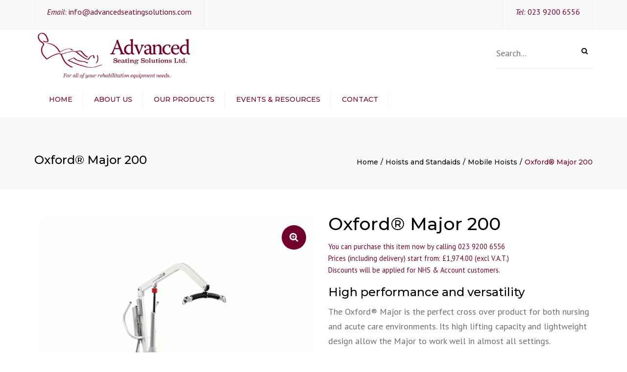

--- FILE ---
content_type: text/html; charset=UTF-8
request_url: https://www.advancedseatingsolutions.com/product/oxford-major-200/
body_size: 19700
content:
<!DOCTYPE html>
<html lang="en-GB">

<head>
    <meta charset="UTF-8" />
    <meta name="viewport" content="width=device-width, initial-scale=1, maximum-scale=1">
    <link rel="profile" href="http://gmpg.org/xfn/11" />
    <link rel="pingback" href="https://www.advancedseatingsolutions.com/xmlrpc.php" />
        <link rel="shortcut icon" href="/wp-content/uploads/2020/05/icon-300x300.png" type="image/x-icon" />
        <meta name='robots' content='index, follow, max-image-preview:large, max-snippet:-1, max-video-preview:-1' />

	<!-- This site is optimized with the Yoast SEO plugin v26.8 - https://yoast.com/product/yoast-seo-wordpress/ -->
	<title>Oxford® Major 200 - Advanced Seating Solutions</title>
	<meta name="description" content="The Molift Smart 150 mobile hoist is designed to be easily wheeled and transported to where it is required. Designed for home care and travelling." />
	<link rel="canonical" href="https://www.advancedseatingsolutions.com/product/oxford-major-200/" />
	<meta property="og:locale" content="en_GB" />
	<meta property="og:type" content="article" />
	<meta property="og:title" content="Oxford® Major 200 - Advanced Seating Solutions" />
	<meta property="og:description" content="The Molift Smart 150 mobile hoist is designed to be easily wheeled and transported to where it is required. Designed for home care and travelling." />
	<meta property="og:url" content="https://www.advancedseatingsolutions.com/product/oxford-major-200/" />
	<meta property="og:site_name" content="Advanced Seating Solutions" />
	<meta property="article:publisher" content="https://www.facebook.com/advancedseatingsolutionsltd/" />
	<meta property="article:modified_time" content="2026-01-27T11:14:38+00:00" />
	<meta property="og:image" content="https://www.advancedseatingsolutions.com/wp-content/uploads/2020/11/Major-e1606205110231.gif" />
	<meta property="og:image:width" content="500" />
	<meta property="og:image:height" content="500" />
	<meta property="og:image:type" content="image/gif" />
	<meta name="twitter:card" content="summary_large_image" />
	<meta name="twitter:label1" content="Estimated reading time" />
	<meta name="twitter:data1" content="1 minute" />
	<script type="application/ld+json" class="yoast-schema-graph">{"@context":"https://schema.org","@graph":[{"@type":"WebPage","@id":"https://www.advancedseatingsolutions.com/product/oxford-major-200/","url":"https://www.advancedseatingsolutions.com/product/oxford-major-200/","name":"Oxford® Major 200 - Advanced Seating Solutions","isPartOf":{"@id":"https://www.advancedseatingsolutions.com/#website"},"primaryImageOfPage":{"@id":"https://www.advancedseatingsolutions.com/product/oxford-major-200/#primaryimage"},"image":{"@id":"https://www.advancedseatingsolutions.com/product/oxford-major-200/#primaryimage"},"thumbnailUrl":"https://www.advancedseatingsolutions.com/wp-content/uploads/2020/11/Major-e1606205110231.gif","datePublished":"2020-11-24T07:58:12+00:00","dateModified":"2026-01-27T11:14:38+00:00","description":"The Molift Smart 150 mobile hoist is designed to be easily wheeled and transported to where it is required. Designed for home care and travelling.","breadcrumb":{"@id":"https://www.advancedseatingsolutions.com/product/oxford-major-200/#breadcrumb"},"inLanguage":"en-GB","potentialAction":[{"@type":"ReadAction","target":["https://www.advancedseatingsolutions.com/product/oxford-major-200/"]}]},{"@type":"ImageObject","inLanguage":"en-GB","@id":"https://www.advancedseatingsolutions.com/product/oxford-major-200/#primaryimage","url":"https://www.advancedseatingsolutions.com/wp-content/uploads/2020/11/Major-e1606205110231.gif","contentUrl":"https://www.advancedseatingsolutions.com/wp-content/uploads/2020/11/Major-e1606205110231.gif","width":500,"height":500},{"@type":"BreadcrumbList","@id":"https://www.advancedseatingsolutions.com/product/oxford-major-200/#breadcrumb","itemListElement":[{"@type":"ListItem","position":1,"name":"Home","item":"https://www.advancedseatingsolutions.com/"},{"@type":"ListItem","position":2,"name":"Products","item":"https://www.advancedseatingsolutions.com/shop/"},{"@type":"ListItem","position":3,"name":"Oxford® Major 200"}]},{"@type":"WebSite","@id":"https://www.advancedseatingsolutions.com/#website","url":"https://www.advancedseatingsolutions.com/","name":"Advanced Seating Solutions","description":"For All Your Healthcare Specialist Seating,  Wheelchairs, Hoists, Slings, Bathing &amp; Hygiene &amp; Rehabilitation Equipment Equipment.","publisher":{"@id":"https://www.advancedseatingsolutions.com/#organization"},"potentialAction":[{"@type":"SearchAction","target":{"@type":"EntryPoint","urlTemplate":"https://www.advancedseatingsolutions.com/?s={search_term_string}"},"query-input":{"@type":"PropertyValueSpecification","valueRequired":true,"valueName":"search_term_string"}}],"inLanguage":"en-GB"},{"@type":"Organization","@id":"https://www.advancedseatingsolutions.com/#organization","name":"Advanced Seating Solutions Limited","url":"https://www.advancedseatingsolutions.com/","logo":{"@type":"ImageObject","inLanguage":"en-GB","@id":"https://www.advancedseatingsolutions.com/#/schema/logo/image/","url":"http://nbl.04a.mytemp.website/wp-content/uploads/2016/12/ass-logo.png","contentUrl":"http://nbl.04a.mytemp.website/wp-content/uploads/2016/12/ass-logo.png","width":1850,"height":450,"caption":"Advanced Seating Solutions Limited"},"image":{"@id":"https://www.advancedseatingsolutions.com/#/schema/logo/image/"},"sameAs":["https://www.facebook.com/advancedseatingsolutionsltd/"]}]}</script>
	<!-- / Yoast SEO plugin. -->


<link rel='dns-prefetch' href='//fonts.googleapis.com' />
<link rel="alternate" type="application/rss+xml" title="Advanced Seating Solutions &raquo; Feed" href="https://www.advancedseatingsolutions.com/feed/" />
<link rel="alternate" type="application/rss+xml" title="Advanced Seating Solutions &raquo; Comments Feed" href="https://www.advancedseatingsolutions.com/comments/feed/" />
<link rel="alternate" title="oEmbed (JSON)" type="application/json+oembed" href="https://www.advancedseatingsolutions.com/wp-json/oembed/1.0/embed?url=https%3A%2F%2Fwww.advancedseatingsolutions.com%2Fproduct%2Foxford-major-200%2F" />
<link rel="alternate" title="oEmbed (XML)" type="text/xml+oembed" href="https://www.advancedseatingsolutions.com/wp-json/oembed/1.0/embed?url=https%3A%2F%2Fwww.advancedseatingsolutions.com%2Fproduct%2Foxford-major-200%2F&#038;format=xml" />
<style id='wp-img-auto-sizes-contain-inline-css' type='text/css'>
img:is([sizes=auto i],[sizes^="auto," i]){contain-intrinsic-size:3000px 1500px}
/*# sourceURL=wp-img-auto-sizes-contain-inline-css */
</style>
<style id='wp-emoji-styles-inline-css' type='text/css'>

	img.wp-smiley, img.emoji {
		display: inline !important;
		border: none !important;
		box-shadow: none !important;
		height: 1em !important;
		width: 1em !important;
		margin: 0 0.07em !important;
		vertical-align: -0.1em !important;
		background: none !important;
		padding: 0 !important;
	}
/*# sourceURL=wp-emoji-styles-inline-css */
</style>
<style id='wp-block-library-inline-css' type='text/css'>
:root{--wp-block-synced-color:#7a00df;--wp-block-synced-color--rgb:122,0,223;--wp-bound-block-color:var(--wp-block-synced-color);--wp-editor-canvas-background:#ddd;--wp-admin-theme-color:#007cba;--wp-admin-theme-color--rgb:0,124,186;--wp-admin-theme-color-darker-10:#006ba1;--wp-admin-theme-color-darker-10--rgb:0,107,160.5;--wp-admin-theme-color-darker-20:#005a87;--wp-admin-theme-color-darker-20--rgb:0,90,135;--wp-admin-border-width-focus:2px}@media (min-resolution:192dpi){:root{--wp-admin-border-width-focus:1.5px}}.wp-element-button{cursor:pointer}:root .has-very-light-gray-background-color{background-color:#eee}:root .has-very-dark-gray-background-color{background-color:#313131}:root .has-very-light-gray-color{color:#eee}:root .has-very-dark-gray-color{color:#313131}:root .has-vivid-green-cyan-to-vivid-cyan-blue-gradient-background{background:linear-gradient(135deg,#00d084,#0693e3)}:root .has-purple-crush-gradient-background{background:linear-gradient(135deg,#34e2e4,#4721fb 50%,#ab1dfe)}:root .has-hazy-dawn-gradient-background{background:linear-gradient(135deg,#faaca8,#dad0ec)}:root .has-subdued-olive-gradient-background{background:linear-gradient(135deg,#fafae1,#67a671)}:root .has-atomic-cream-gradient-background{background:linear-gradient(135deg,#fdd79a,#004a59)}:root .has-nightshade-gradient-background{background:linear-gradient(135deg,#330968,#31cdcf)}:root .has-midnight-gradient-background{background:linear-gradient(135deg,#020381,#2874fc)}:root{--wp--preset--font-size--normal:16px;--wp--preset--font-size--huge:42px}.has-regular-font-size{font-size:1em}.has-larger-font-size{font-size:2.625em}.has-normal-font-size{font-size:var(--wp--preset--font-size--normal)}.has-huge-font-size{font-size:var(--wp--preset--font-size--huge)}.has-text-align-center{text-align:center}.has-text-align-left{text-align:left}.has-text-align-right{text-align:right}.has-fit-text{white-space:nowrap!important}#end-resizable-editor-section{display:none}.aligncenter{clear:both}.items-justified-left{justify-content:flex-start}.items-justified-center{justify-content:center}.items-justified-right{justify-content:flex-end}.items-justified-space-between{justify-content:space-between}.screen-reader-text{border:0;clip-path:inset(50%);height:1px;margin:-1px;overflow:hidden;padding:0;position:absolute;width:1px;word-wrap:normal!important}.screen-reader-text:focus{background-color:#ddd;clip-path:none;color:#444;display:block;font-size:1em;height:auto;left:5px;line-height:normal;padding:15px 23px 14px;text-decoration:none;top:5px;width:auto;z-index:100000}html :where(.has-border-color){border-style:solid}html :where([style*=border-top-color]){border-top-style:solid}html :where([style*=border-right-color]){border-right-style:solid}html :where([style*=border-bottom-color]){border-bottom-style:solid}html :where([style*=border-left-color]){border-left-style:solid}html :where([style*=border-width]){border-style:solid}html :where([style*=border-top-width]){border-top-style:solid}html :where([style*=border-right-width]){border-right-style:solid}html :where([style*=border-bottom-width]){border-bottom-style:solid}html :where([style*=border-left-width]){border-left-style:solid}html :where(img[class*=wp-image-]){height:auto;max-width:100%}:where(figure){margin:0 0 1em}html :where(.is-position-sticky){--wp-admin--admin-bar--position-offset:var(--wp-admin--admin-bar--height,0px)}@media screen and (max-width:600px){html :where(.is-position-sticky){--wp-admin--admin-bar--position-offset:0px}}

/*# sourceURL=wp-block-library-inline-css */
</style><link rel='stylesheet' id='wc-blocks-style-css' href='https://www.advancedseatingsolutions.com/wp-content/plugins/woocommerce/assets/client/blocks/wc-blocks.css?ver=wc-10.4.3' type='text/css' media='all' />
<style id='global-styles-inline-css' type='text/css'>
:root{--wp--preset--aspect-ratio--square: 1;--wp--preset--aspect-ratio--4-3: 4/3;--wp--preset--aspect-ratio--3-4: 3/4;--wp--preset--aspect-ratio--3-2: 3/2;--wp--preset--aspect-ratio--2-3: 2/3;--wp--preset--aspect-ratio--16-9: 16/9;--wp--preset--aspect-ratio--9-16: 9/16;--wp--preset--color--black: #000000;--wp--preset--color--cyan-bluish-gray: #abb8c3;--wp--preset--color--white: #ffffff;--wp--preset--color--pale-pink: #f78da7;--wp--preset--color--vivid-red: #cf2e2e;--wp--preset--color--luminous-vivid-orange: #ff6900;--wp--preset--color--luminous-vivid-amber: #fcb900;--wp--preset--color--light-green-cyan: #7bdcb5;--wp--preset--color--vivid-green-cyan: #00d084;--wp--preset--color--pale-cyan-blue: #8ed1fc;--wp--preset--color--vivid-cyan-blue: #0693e3;--wp--preset--color--vivid-purple: #9b51e0;--wp--preset--color--blue: #3498db;--wp--preset--color--orange: #d54900;--wp--preset--color--green: #89c218;--wp--preset--color--yellow: #f7c51e;--wp--preset--color--light: #ffffff;--wp--preset--color--dark: #242424;--wp--preset--gradient--vivid-cyan-blue-to-vivid-purple: linear-gradient(135deg,rgb(6,147,227) 0%,rgb(155,81,224) 100%);--wp--preset--gradient--light-green-cyan-to-vivid-green-cyan: linear-gradient(135deg,rgb(122,220,180) 0%,rgb(0,208,130) 100%);--wp--preset--gradient--luminous-vivid-amber-to-luminous-vivid-orange: linear-gradient(135deg,rgb(252,185,0) 0%,rgb(255,105,0) 100%);--wp--preset--gradient--luminous-vivid-orange-to-vivid-red: linear-gradient(135deg,rgb(255,105,0) 0%,rgb(207,46,46) 100%);--wp--preset--gradient--very-light-gray-to-cyan-bluish-gray: linear-gradient(135deg,rgb(238,238,238) 0%,rgb(169,184,195) 100%);--wp--preset--gradient--cool-to-warm-spectrum: linear-gradient(135deg,rgb(74,234,220) 0%,rgb(151,120,209) 20%,rgb(207,42,186) 40%,rgb(238,44,130) 60%,rgb(251,105,98) 80%,rgb(254,248,76) 100%);--wp--preset--gradient--blush-light-purple: linear-gradient(135deg,rgb(255,206,236) 0%,rgb(152,150,240) 100%);--wp--preset--gradient--blush-bordeaux: linear-gradient(135deg,rgb(254,205,165) 0%,rgb(254,45,45) 50%,rgb(107,0,62) 100%);--wp--preset--gradient--luminous-dusk: linear-gradient(135deg,rgb(255,203,112) 0%,rgb(199,81,192) 50%,rgb(65,88,208) 100%);--wp--preset--gradient--pale-ocean: linear-gradient(135deg,rgb(255,245,203) 0%,rgb(182,227,212) 50%,rgb(51,167,181) 100%);--wp--preset--gradient--electric-grass: linear-gradient(135deg,rgb(202,248,128) 0%,rgb(113,206,126) 100%);--wp--preset--gradient--midnight: linear-gradient(135deg,rgb(2,3,129) 0%,rgb(40,116,252) 100%);--wp--preset--font-size--small: 13px;--wp--preset--font-size--medium: 20px;--wp--preset--font-size--large: 36px;--wp--preset--font-size--x-large: 42px;--wp--preset--font-size--anps-h-1: 31px;--wp--preset--font-size--anps-h-2: 24px;--wp--preset--font-size--anps-h-3: 21px;--wp--preset--font-size--anps-h-4: 18px;--wp--preset--font-size--anps-h-5: 16px;--wp--preset--spacing--20: 0.44rem;--wp--preset--spacing--30: 0.67rem;--wp--preset--spacing--40: 1rem;--wp--preset--spacing--50: 1.5rem;--wp--preset--spacing--60: 2.25rem;--wp--preset--spacing--70: 3.38rem;--wp--preset--spacing--80: 5.06rem;--wp--preset--shadow--natural: 6px 6px 9px rgba(0, 0, 0, 0.2);--wp--preset--shadow--deep: 12px 12px 50px rgba(0, 0, 0, 0.4);--wp--preset--shadow--sharp: 6px 6px 0px rgba(0, 0, 0, 0.2);--wp--preset--shadow--outlined: 6px 6px 0px -3px rgb(255, 255, 255), 6px 6px rgb(0, 0, 0);--wp--preset--shadow--crisp: 6px 6px 0px rgb(0, 0, 0);}:where(.is-layout-flex){gap: 0.5em;}:where(.is-layout-grid){gap: 0.5em;}body .is-layout-flex{display: flex;}.is-layout-flex{flex-wrap: wrap;align-items: center;}.is-layout-flex > :is(*, div){margin: 0;}body .is-layout-grid{display: grid;}.is-layout-grid > :is(*, div){margin: 0;}:where(.wp-block-columns.is-layout-flex){gap: 2em;}:where(.wp-block-columns.is-layout-grid){gap: 2em;}:where(.wp-block-post-template.is-layout-flex){gap: 1.25em;}:where(.wp-block-post-template.is-layout-grid){gap: 1.25em;}.has-black-color{color: var(--wp--preset--color--black) !important;}.has-cyan-bluish-gray-color{color: var(--wp--preset--color--cyan-bluish-gray) !important;}.has-white-color{color: var(--wp--preset--color--white) !important;}.has-pale-pink-color{color: var(--wp--preset--color--pale-pink) !important;}.has-vivid-red-color{color: var(--wp--preset--color--vivid-red) !important;}.has-luminous-vivid-orange-color{color: var(--wp--preset--color--luminous-vivid-orange) !important;}.has-luminous-vivid-amber-color{color: var(--wp--preset--color--luminous-vivid-amber) !important;}.has-light-green-cyan-color{color: var(--wp--preset--color--light-green-cyan) !important;}.has-vivid-green-cyan-color{color: var(--wp--preset--color--vivid-green-cyan) !important;}.has-pale-cyan-blue-color{color: var(--wp--preset--color--pale-cyan-blue) !important;}.has-vivid-cyan-blue-color{color: var(--wp--preset--color--vivid-cyan-blue) !important;}.has-vivid-purple-color{color: var(--wp--preset--color--vivid-purple) !important;}.has-black-background-color{background-color: var(--wp--preset--color--black) !important;}.has-cyan-bluish-gray-background-color{background-color: var(--wp--preset--color--cyan-bluish-gray) !important;}.has-white-background-color{background-color: var(--wp--preset--color--white) !important;}.has-pale-pink-background-color{background-color: var(--wp--preset--color--pale-pink) !important;}.has-vivid-red-background-color{background-color: var(--wp--preset--color--vivid-red) !important;}.has-luminous-vivid-orange-background-color{background-color: var(--wp--preset--color--luminous-vivid-orange) !important;}.has-luminous-vivid-amber-background-color{background-color: var(--wp--preset--color--luminous-vivid-amber) !important;}.has-light-green-cyan-background-color{background-color: var(--wp--preset--color--light-green-cyan) !important;}.has-vivid-green-cyan-background-color{background-color: var(--wp--preset--color--vivid-green-cyan) !important;}.has-pale-cyan-blue-background-color{background-color: var(--wp--preset--color--pale-cyan-blue) !important;}.has-vivid-cyan-blue-background-color{background-color: var(--wp--preset--color--vivid-cyan-blue) !important;}.has-vivid-purple-background-color{background-color: var(--wp--preset--color--vivid-purple) !important;}.has-black-border-color{border-color: var(--wp--preset--color--black) !important;}.has-cyan-bluish-gray-border-color{border-color: var(--wp--preset--color--cyan-bluish-gray) !important;}.has-white-border-color{border-color: var(--wp--preset--color--white) !important;}.has-pale-pink-border-color{border-color: var(--wp--preset--color--pale-pink) !important;}.has-vivid-red-border-color{border-color: var(--wp--preset--color--vivid-red) !important;}.has-luminous-vivid-orange-border-color{border-color: var(--wp--preset--color--luminous-vivid-orange) !important;}.has-luminous-vivid-amber-border-color{border-color: var(--wp--preset--color--luminous-vivid-amber) !important;}.has-light-green-cyan-border-color{border-color: var(--wp--preset--color--light-green-cyan) !important;}.has-vivid-green-cyan-border-color{border-color: var(--wp--preset--color--vivid-green-cyan) !important;}.has-pale-cyan-blue-border-color{border-color: var(--wp--preset--color--pale-cyan-blue) !important;}.has-vivid-cyan-blue-border-color{border-color: var(--wp--preset--color--vivid-cyan-blue) !important;}.has-vivid-purple-border-color{border-color: var(--wp--preset--color--vivid-purple) !important;}.has-vivid-cyan-blue-to-vivid-purple-gradient-background{background: var(--wp--preset--gradient--vivid-cyan-blue-to-vivid-purple) !important;}.has-light-green-cyan-to-vivid-green-cyan-gradient-background{background: var(--wp--preset--gradient--light-green-cyan-to-vivid-green-cyan) !important;}.has-luminous-vivid-amber-to-luminous-vivid-orange-gradient-background{background: var(--wp--preset--gradient--luminous-vivid-amber-to-luminous-vivid-orange) !important;}.has-luminous-vivid-orange-to-vivid-red-gradient-background{background: var(--wp--preset--gradient--luminous-vivid-orange-to-vivid-red) !important;}.has-very-light-gray-to-cyan-bluish-gray-gradient-background{background: var(--wp--preset--gradient--very-light-gray-to-cyan-bluish-gray) !important;}.has-cool-to-warm-spectrum-gradient-background{background: var(--wp--preset--gradient--cool-to-warm-spectrum) !important;}.has-blush-light-purple-gradient-background{background: var(--wp--preset--gradient--blush-light-purple) !important;}.has-blush-bordeaux-gradient-background{background: var(--wp--preset--gradient--blush-bordeaux) !important;}.has-luminous-dusk-gradient-background{background: var(--wp--preset--gradient--luminous-dusk) !important;}.has-pale-ocean-gradient-background{background: var(--wp--preset--gradient--pale-ocean) !important;}.has-electric-grass-gradient-background{background: var(--wp--preset--gradient--electric-grass) !important;}.has-midnight-gradient-background{background: var(--wp--preset--gradient--midnight) !important;}.has-small-font-size{font-size: var(--wp--preset--font-size--small) !important;}.has-medium-font-size{font-size: var(--wp--preset--font-size--medium) !important;}.has-large-font-size{font-size: var(--wp--preset--font-size--large) !important;}.has-x-large-font-size{font-size: var(--wp--preset--font-size--x-large) !important;}
/*# sourceURL=global-styles-inline-css */
</style>

<style id='classic-theme-styles-inline-css' type='text/css'>
/*! This file is auto-generated */
.wp-block-button__link{color:#fff;background-color:#32373c;border-radius:9999px;box-shadow:none;text-decoration:none;padding:calc(.667em + 2px) calc(1.333em + 2px);font-size:1.125em}.wp-block-file__button{background:#32373c;color:#fff;text-decoration:none}
/*# sourceURL=/wp-includes/css/classic-themes.min.css */
</style>
<link rel='stylesheet' id='ass-mods-css' href='https://www.advancedseatingsolutions.com/wp-content/plugins/ass-mods/ass-mods.css?ver=6.9' type='text/css' media='all' />
<link rel='stylesheet' id='photoswipe-css' href='https://www.advancedseatingsolutions.com/wp-content/plugins/woocommerce/assets/css/photoswipe/photoswipe.min.css?ver=10.4.3' type='text/css' media='all' />
<link rel='stylesheet' id='photoswipe-default-skin-css' href='https://www.advancedseatingsolutions.com/wp-content/plugins/woocommerce/assets/css/photoswipe/default-skin/default-skin.min.css?ver=10.4.3' type='text/css' media='all' />
<style id='woocommerce-inline-inline-css' type='text/css'>
.woocommerce form .form-row .required { visibility: visible; }
/*# sourceURL=woocommerce-inline-inline-css */
</style>
<link rel='stylesheet' id='font-awesome-css' href='https://www.advancedseatingsolutions.com/wp-content/themes/constructo/css/font-awesome.min.css?ver=6.9' type='text/css' media='all' />
<link rel='stylesheet' id='owl-css-css' href='https://www.advancedseatingsolutions.com/wp-content/themes/constructo/js/owl/assets/owl.carousel.css?ver=6.9' type='text/css' media='all' />
<link rel='stylesheet' id='theme_main_style-css' href='https://www.advancedseatingsolutions.com/wp-content/themes/constructo/style.css?ver=6.9' type='text/css' media='all' />
<link rel='stylesheet' id='swipebox-css' href='https://www.advancedseatingsolutions.com/wp-content/themes/constructo/css/swipebox.css?ver=6.9' type='text/css' media='all' />
<link rel='stylesheet' id='google_fonts-css' href='https://fonts.googleapis.com/css2?display=swap&#038;family=Montserrat:ital,wght@0,300;0,400;0,500;0,600;0,700;1,400&#038;family=PT+Sans:ital,wght@0,300;0,400;0,500;0,600;0,700;1,400' type='text/css' media='all' />
<link rel='stylesheet' id='anps_core-css' href='https://www.advancedseatingsolutions.com/wp-content/themes/constructo/css/core.css?ver=6.9' type='text/css' media='all' />
<link rel='stylesheet' id='theme_wordpress_style-css' href='https://www.advancedseatingsolutions.com/wp-content/themes/constructo/css/wordpress.css?ver=6.9' type='text/css' media='all' />
<style id='theme_wordpress_style-inline-css' type='text/css'>
body, ol.list > li > *, .recent-portfolio--modern-1 .recent-portfolio__excerpt, .testimonial-modern__link, .testimonial-modern__link:hover, .testimonial-modern__link:focus, .product_meta span span, .f-content__content { color: #727272; } @media (min-width: 1200px) { .container { width: 1170px; } .site-header-layout-normal .nav-bar-wrapper { width: 1200px; } } .top-bar, .top-bar a { font-size: 16px; } @media(min-width: 992px) { .mini-cart-wrap .cart-contents > i, .nav-wrap .site-search-toggle button, .nav-bar .site-search-toggle button { color: #71002d; } .site-navigation a, .home .site-header-sticky-active .site-navigation .menu-item-depth-0 > a:not(:hover):not(:focus), .paralax-header .site-header-style-transparent.site-header-sticky-active .site-navigation .menu-item-depth-0 > a:not(:hover):not(:focus), .nav-empty { color: #71002d; } .menu-button { color: #71002d !important; } } .site-header-style-normal .nav-wrap { background-color: #fff; } @media(min-width: 992px) { .site-navigation .sub-menu { background-color: #fff; } .site-navigation .sub-menu a { color: #000; } } .heading-left.divider-sm span:before, .heading-middle.divider-sm span:before, .heading-middle span:before, .heading-left span:before, .divider-modern:not(.heading-content) span:after, .recent-portfolio__title::after, .portfolio-modern__title::after, .rp-modern__header::after { background-color: #d54900; } .site-navigation .current-menu-item > a:not(:focus):not(:hover), .home .site-navigation .current-menu-item > a:not(:focus):not(:hover), .home .site-header.site-header-sticky-active .menu-item-depth-0.current-menu-item > a:not(:focus):not(:hover) { color: #d54900 !important; } @media(min-width: 992px) { .site-search-toggle button:hover, .site-search-toggle button:focus, .site-navigation ul:not(.sub-menu) > li > a:hover, .site-navigation ul:not(.sub-menu) > li > a:focus { color: #d54900; } } @media(max-width: 991px) { .site-search-toggle button:hover, .site-search-toggle button:focus, .navbar-toggle:hover, .navbar-toggle:focus { background-color: #d54900; } .site-search-toggle button, .navbar-toggle { background-color: #71002d; } } .top-bar { background-color: #f9f9f9; color: #71002d; } .top-bar a:not(:hover) { color: #71002d; } .top-bar, .top-bar a { font-size: 16px; } @media(min-width: 992px) { .top-bar, .top-bar > .container { height: 60px; } } @media (min-width: 992px) { .site-header-dropdown-2 .sub-menu .menu-item + .menu-item > a::before, .site-header-dropdown-3 .sub-menu .menu-item + .menu-item > a::before { background-color: #ececec; } } .site-footer { background: #242424; } .site-footer .copyright-footer { color: #c4c4c4; background: #0f0f0f; } footer.site-footer .copyright-footer > .container:before, .site-footer.style-4 .working-hours td::after, .site-footer.style-4 .working-hours th::after { background: #fff; } .site-footer.style-4 .tagcloud a, .site-footer.style-4 .menu-item { border-color: #fff; } .site-footer, .site-footer h3, .site-footer h4, .site-wrap .site-footer .recentcomments a, .site-wrap .site-footer caption, .site-wrap .site-footer th, .site-wrap .site-footer span, .site-wrap .site-footer cite, .site-wrap .site-footer strong, .site-wrap .site-footer #today { color: #d9d9d9 !important; } .site-footer .row .widget-title { color: #fff} a, .btn-link, .icon.style-2 .fa, .error-404 h2, .page-heading, .statement .style-3, .dropcaps.style-2:first-letter, .list li:before, ol.list, .post.style-2 header > span, .post.style-2 header .fa, .page-numbers span, .nav-links span, .team .socialize a, blockquote.style-2:before, .panel-group.style-2 .panel-title a:before, .contact-info .fa, blockquote.style-1:before, .comment-list .comment header h1, .faq .panel-title a.collapsed:before, .faq .panel-title a:after, .faq .panel-title a, .filter button.selected, .filter:before, .primary, .search-posts i, .counter .counter-number, #wp-calendar th, #wp-calendar caption, .testimonials blockquote p:before, .testimonials blockquote p:after, .heading-left span:before, .heading-middle span:before, .price, .widget-price, .star-rating, section.container .widget_shopping_cart .quantity, .tab-pane .commentlist .meta strong, .woocommerce-tabs .commentlist .meta strong, .widget_recent_comments .recentcomments a { color: #71002d; } .testimonials.white blockquote p:before, .testimonials.white blockquote p:after { color: #fff; } .counter .wrapbox { border-color:#71002d; } body .tp-bullets.simplebullets.round .bullet.selected { border-color: #71002d; } .carousel-indicators li.active, .ls-michell .ls-bottom-slidebuttons a.ls-nav-active { border-color: #71002d !important; } .icon .fa, .posts div a, .progress-bar, .nav-tabs > li.active:after, .vc_tta-style-anps_tabs .vc_tta-tabs-list > li.vc_active:after, section.container .menu li.current-menu-item .sub-menu a, section.container .menu li.current-menu-ancestor .sub-menu a, .pricing-table header, .mark, .post .post-meta button, blockquote.style-2:after, .panel-style-1 .panel-title a:before, .carousel-indicators li, .carousel-indicators .active, .ls-michell .ls-bottom-slidebuttons a, .twitter .carousel-indicators li, .twitter .carousel-indicators li.active, #wp-calendar td a, body .tp-bullets.simplebullets.round .bullet, .site-search, .onsale, .plus, .minus, .widget_price_filter .ui-slider .ui-slider-range, .mini-cart-wrap .cart-contents > span, .form-submit #submit, .testimonials blockquote header:before, div.woocommerce-tabs ul.tabs li.active:before , mark, .woocommerce-product-gallery__trigger { background-color: #71002d; } .testimonials.white blockquote header:before { background-color: #fff; } h1, h2, h3, h4, h5, h6, .nav-tabs > li > a, .nav-tabs > li.active > a, .vc_tta-tabs-list > li > a span, .statement, .page-heading a, .page-heading a:after, p strong, .dropcaps:first-letter, .page-numbers a, .nav-links a, .searchform, .searchform input[type="text"], .socialize a, .widget_rss .rss-date, .widget_rss cite, .panel-title, .panel-group.style-2 .panel-title a.collapsed:before, blockquote.style-1, .comment-list .comment header, .faq .panel-title a:before, .faq .panel-title a.collapsed, .filter button, .carousel .carousel-control, #wp-calendar #today, .woocommerce-result-count, input.qty, .product_meta, .woocommerce-review-link, .woocommerce-before-loop .woocommerce-ordering:after, .widget_price_filter .price_slider_amount .button, .widget_price_filter .price_label, section.container .product_list_widget li h4 a, .shop_table.table thead th, .shop_table.table tfoot, .product-single-header .variations label, .tab-pane .commentlist .meta, .woocommerce-tabs .commentlist .meta, .f-content__title, .icon-m__title, table.table > thead th, .recent-portfolio__title, a:hover .recent-portfolio__title, a:focus .recent-portfolio__title, .portfolio-modern__title, a:hover .portfolio-modern__title, a:focus .portfolio-modern__title { color: #000000; } .ls-michell .ls-nav-next, .ls-michell .ls-nav-prev { color:#fff; } .contact-form input[type="text"]:focus, .contact-form textarea:focus { border-color: #000000 !important; } .pricing-table header h2, .mark.style-2, .btn.dark, .twitter .carousel-indicators li, .added_to_cart { background-color: #000000; } .price_slider_wrapper .ui-widget-content { background-color: #ececec; } body, .alert .close, .post header, #lang_sel_list a.lang_sel_sel, #lang_sel_list ul a, #lang_sel_list_list ul a:visited, .widget_icl_lang_sel_widget #lang_sel ul li ul li a, .widget_icl_lang_sel_widget #lang_sel a, .heading-subtitle { font-family: PT Sans; } .site-logo { font-family: Arial, Helvetica, sans-serif; } h1, h2, h3, h4, h5, h6, .btn, .woocommerce-page .button, .page-heading, .team em, blockquote.style-1, .onsale, .added_to_cart, .price, .widget-price, .woocommerce-review-link, .product_meta, .tab-pane .commentlist .meta, .woocommerce-tabs .commentlist .meta, .wpcf7-submit, .f-content__title, .icon-m__title, .icon-m__link, button.single_add_to_cart_button, .important, .shipping-calculator-button, .pricing-table header h2, .pricing-table header .price, .pricing-table header .currency, .table thead, h1.style-3, h2.style-3, h3.style-3, h4.style-3, h5.style-3, h6.style-3, .page-numbers a, .page-numbers span, .nav-links a, .nav-links span, .alert, .comment-list .comment header, .woocommerce-result-count, .product_list_widget li > a, .product_list_widget li p.total strong, .cart_list + .total, .shop_table.table tfoot, .product-single-header .variations label, .site-search #searchform-header input[type="text"] { font-family: Montserrat; font-weight: 500;} .nav-tabs > li > a, .site-navigation > ul a, .menu-button, .vc_tta-tabs-list > li > a, .tp-arr-titleholder, .above-nav-bar.top-bar ul li { font-family: Montserrat; font-weight: 500;} .testimonials.carousel .white ~ .carousel-control:hover, .testimonials.carousel .white ~ .carousel-control:focus { color: #d54900 !important; } .testimonials blockquote p { border-bottom: 1px solid #71002d; } .testimonials.white blockquote p { border-bottom: 1px solid #fff; } div.testimonials blockquote.item.active p, .testimonials blockquote cite { color: #71002d; } div.testimonials.white blockquote.item.active p, div.testimonials.white blockquote.item.active cite a, div.testimonials.white blockquote.item.active cite, .wpb_content_element .widget .tagcloud a, div.testimonials.white blockquote.item p, div.testimonials.white blockquote.item cite, .testimonials.carousel .white ~ .carousel-control { color: #fff; } a:hover, a:focus, .a:hover, .site-header a:hover, .icon a:hover h2, .nav-tabs > li > a:hover, .top-bar a:hover, .page-heading a:hover, .menu a:hover, .menu .is-active a, .page-numbers a:hover, .nav-links a:hover, .widget-categories a:hover, .product-categories a:hover, .widget_archive a:hover, .widget_categories a:hover, .widget_recent_entries a:hover, .socialize a:hover, .faq .panel-title a.collapsed:hover, .carousel .carousel-control:hover, a:hover h1, a:hover h2, a:hover h3, a:hover h4, a:hover h5, .ls-michell .ls-nav-next:hover, .ls-michell .ls-nav-prev:hover, body .tp-leftarrow.default:hover, body .tp-rightarrow.default:hover, .product_list_widget li h4 a:hover, .cart-contents:hover i, .icon.style-2 a:hover .fa, .team .socialize a:hover, .recentblog header a:hover h2, .scrollup a:hover, .hovercolor, i.hovercolor, .post.style-2 header i.hovercolor.fa, article.post-sticky header:before, .wpb_content_element .widget a:hover, .star-rating, .menu .current_page_item > a, .vc_tta-tab:hover > a > span, .page-numbers.current, .widget_layered_nav a:hover, .widget_layered_nav a:focus, .widget_layered_nav .chosen a, .widget_layered_nav_filters a:hover, .widget_layered_nav_filters a:focus, .widget_rating_filter .star-rating:hover, .widget_rating_filter .star-rating:focus, .icon-m__link, .bg-primary, .logos .owl-nav > *:hover, .logos .owl-nav > *:focus, .testimonials-modern .owl-nav > *:hover, .testimonials-modern .owl-nav > *:focus, .rp-modern__icon { color: #d54900; } .filter button.selected { color: #d54900!important; } .logos--style-3 .logos__wrap:hover, .logos--style-3 .logos__wrap:focus, .logos--style-5 .logos__wrap:hover, .logos--style-5 .logos__wrap:focus, .scrollup a:hover, .panel-style-3 .panel-heading a, .gallery-fs .owl-item a:hover:after, .gallery-fs .owl-item a:focus:after, .gallery-fs .owl-item a.selected:after, blockquote:not([class]) p, .blockquote-style-1 p, .blockquote-style-2 p, .featured-content, .post-minimal-wrap { border-color: #d54900; } .site-footer:not(.style-4) .tagcloud a:hover, .twitter .carousel-indicators li:hover, .added_to_cart:hover, .icon a:hover .fa, .posts div a:hover, #wp-calendar td a:hover, .plus:hover, .minus:hover, .widget_price_filter .price_slider_amount .button:hover, .form-submit #submit:hover, .anps_download > a span.anps_download_icon, .onsale, .mini-cart-wrap .cart-contents > span, .woocommerce-product-gallery__trigger:hover, .woocommerce-product-gallery__trigger:focus, .f-content__icon, .f-content__divider, .icon-m__media, .panel-style-3 .panel-heading a, .logos .owl-dot:hover, .logos .owl-dot:focus, .logos .owl-dot.active, .testimonials-modern .owl-dot:hover, .testimonials-modern .owl-dot:focus, .testimonials-modern .owl-dot.active, .large-above-menu-style-5 .widget_anpstext .fa, .large-above-menu-style-5 .widget_anpssocial ul, .menu-button { background-color: #d54900; } .comment-list .bypostauthor .author { color: #d54900; } body { font-size: 18px; } h1, .h1 { font-size: 31px; } h2, .h2 { font-size: 24px; } h3, .h3 { font-size: 21px; } h4, .h4 {font-size: 18px; } h5, .h5 { font-size: 16px; } .site-navigation, .site-navigation ul li a { font-size: 14px; } @media (min-width: 992px) { .site-header-dropdown-3 .site-navigation > ul > .menu-item:not(.megamenu) .sub-menu a:hover, .site-header-dropdown-3 .site-navigation > ul > .menu-item:not(.megamenu) .sub-menu a:focus { background-color: #d54900; } } @media (min-width: 1200px) { .site-navigation .sub-menu a, .site-navigation .main-menu .megamenu { font-size: 12px; } } .page-heading h1 { font-size: 24px; line-height: 34px; } .recent-portfolio__title, .recentportfolio h2, .portfolio h2, .portfolio-modern__title { font-size: 16px; } article.post-sticky header .stickymark i.nav_background_color { color: #fff; } .triangle-topleft.hovercolor { border-top: 60px solid #d54900; } h1.single-blog, article.post h1.single-blog { font-size: 28px; } .site-navigation .fa-search, .fa-search.desktop, body.vertical-menu header.site-header.vertical-menu .fa-search.desktop { display:none; } .responsive .site-navigation > ul > li:last-child:after { border-right: none!important; } .nav-wrap > .container > button.fa-search.mobile { display:none!important; } @media (min-width: 993px) { .responsive .site-navigation .sub-menu { background:#fff; } .responsive .site-navigation .sub-menu a { color: #000; } } header { margin-bottom: 2em; }input#place_order { background-color: #292929; } input#place_order:hover, input#place_order:focus { background-color: #d54900; } .btn, .wpcf7-submit, button.single_add_to_cart_button, p.form-row input.button, .woocommerce-page .button { user-select: none; background-image: none; border: 0; color: #fff; cursor: pointer; display: inline-block; line-height: 1.5; margin-bottom: 0; max-width: 100%; text-align: center; text-transform: uppercase; text-decoration: none; transition: background-color 0.2s ease 0s; text-overflow: ellipsis; vertical-align: middle; overflow: hidden; white-space: nowrap; } .btn.btn-sm, .wpcf7-submit { padding: 11px 17px; font-size: 14px; } .btn, .wpcf7-submit, button.single_add_to_cart_button, p.form-row input.button, .woocommerce-page .button { border-radius: 4px; background-color: #292929; color: #fff; } .btn:hover, .btn:active, .btn:focus, .wpcf7-submit:hover, .wpcf7-submit:active, .wpcf7-submit:focus, button.single_add_to_cart_button:hover, button.single_add_to_cart_button:active, button.single_add_to_cart_button:focus, p.form-row input.button:hover, p.form-row input.button:focus, .woocommerce-page .button:hover, .woocommerce-page .button:focus { background-color: #d54900; color: #fff; border:0; } .btn.style-1, .vc_btn.style-1 { border-radius: 4px; background-color: #292929; color: #fff!important; } .btn.style-1:hover, .btn.style-1:active, .btn.style-1:focus, .vc_btn.style-1:hover, .vc_btn.style-1:active, .vc_btn.style-1:focus { background-color: #d54900; color: #fff!important; } .btn.slider { border-radius: 4px; background-color: #292929; color: #fff; } .btn.slider:hover, .btn.slider:active, .btn.slider:focus { background-color: #d54900; color: #fff; } .btn.style-2, .vc_btn.style-2 { border-radius: 4px; border: 2px solid #292929; background-color: #292929; color: #fff!important; } .btn.style-2:hover, .btn.style-2:active, .btn.style-2:focus, .vc_btn.style-2:hover, .vc_btn.style-2:active, .vc_btn.style-2:focus { background-color: #d54900; color: #fff!important; border-color: #292929; border: 2px solid #292929; } .btn.style-3, .vc_btn.style-3 { border: 2px solid #000; border-radius: 4px; background-color: transparent; color: #000!important; } .btn.style-3:hover, .btn.style-3:active, .btn.style-3:focus, .vc_btn.style-3:hover, .vc_btn.style-3:active, .vc_btn.style-3:focus { border: 2px solid #000; background-color: #fafafa; color: #000!important; } .btn.style-4, .vc_btn.style-4 { padding-left: 0 !important; background-color: transparent; color: #000!important; border: none; } .btn.style-4:hover, .btn.style-4:active, .btn.style-4:focus, .vc_btn.style-4:hover, .vc_btn.style-4:active, .vc_btn.style-4:focus { background: none; color: #d54900!important; border: none; border-color: transparent; outline: none; } .btn.style-5, .vc_btn.style-5 { background-color: #c3c3c3!important; color: #fff!important; border: none; } .btn.style-5:hover, .btn.style-5:active, .btn.style-5:focus, .vc_btn.style-5:hover, .vc_btn.style-5:active, .vc_btn.style-5:focus { background-color: #737373!important; color: #fff!important; } .post-page-numbers { color: #fff; background: #292929; } .post-page-numbers:hover, .post-page-numbers:focus, .post-page-numbers.current { color: #fff; background: #d54900; }
/*# sourceURL=theme_wordpress_style-inline-css */
</style>
<link rel='stylesheet' id='custom-css' href='https://www.advancedseatingsolutions.com/wp-content/themes/constructo/custom.css?ver=6.9' type='text/css' media='all' />
<script type="text/javascript" src="https://www.advancedseatingsolutions.com/wp-includes/js/jquery/jquery.min.js?ver=3.7.1" id="jquery-core-js"></script>
<script type="text/javascript" src="https://www.advancedseatingsolutions.com/wp-includes/js/jquery/jquery-migrate.min.js?ver=3.4.1" id="jquery-migrate-js"></script>
<script type="text/javascript" src="https://www.advancedseatingsolutions.com/wp-content/plugins/woocommerce/assets/js/jquery-blockui/jquery.blockUI.min.js?ver=2.7.0-wc.10.4.3" id="wc-jquery-blockui-js" defer="defer" data-wp-strategy="defer"></script>
<script type="text/javascript" id="wc-add-to-cart-js-extra">
/* <![CDATA[ */
var wc_add_to_cart_params = {"ajax_url":"/wp-admin/admin-ajax.php","wc_ajax_url":"/?wc-ajax=%%endpoint%%","i18n_view_cart":"View basket","cart_url":"https://www.advancedseatingsolutions.com/basket/","is_cart":"","cart_redirect_after_add":"no"};
//# sourceURL=wc-add-to-cart-js-extra
/* ]]> */
</script>
<script type="text/javascript" src="https://www.advancedseatingsolutions.com/wp-content/plugins/woocommerce/assets/js/frontend/add-to-cart.min.js?ver=10.4.3" id="wc-add-to-cart-js" defer="defer" data-wp-strategy="defer"></script>
<script type="text/javascript" src="https://www.advancedseatingsolutions.com/wp-content/plugins/woocommerce/assets/js/zoom/jquery.zoom.min.js?ver=1.7.21-wc.10.4.3" id="wc-zoom-js" defer="defer" data-wp-strategy="defer"></script>
<script type="text/javascript" src="https://www.advancedseatingsolutions.com/wp-content/plugins/woocommerce/assets/js/flexslider/jquery.flexslider.min.js?ver=2.7.2-wc.10.4.3" id="wc-flexslider-js" defer="defer" data-wp-strategy="defer"></script>
<script type="text/javascript" src="https://www.advancedseatingsolutions.com/wp-content/plugins/woocommerce/assets/js/photoswipe/photoswipe.min.js?ver=4.1.1-wc.10.4.3" id="wc-photoswipe-js" defer="defer" data-wp-strategy="defer"></script>
<script type="text/javascript" src="https://www.advancedseatingsolutions.com/wp-content/plugins/woocommerce/assets/js/photoswipe/photoswipe-ui-default.min.js?ver=4.1.1-wc.10.4.3" id="wc-photoswipe-ui-default-js" defer="defer" data-wp-strategy="defer"></script>
<script type="text/javascript" id="wc-single-product-js-extra">
/* <![CDATA[ */
var wc_single_product_params = {"i18n_required_rating_text":"Please select a rating","i18n_rating_options":["1 of 5 stars","2 of 5 stars","3 of 5 stars","4 of 5 stars","5 of 5 stars"],"i18n_product_gallery_trigger_text":"View full-screen image gallery","review_rating_required":"yes","flexslider":{"rtl":false,"animation":"slide","smoothHeight":true,"directionNav":false,"controlNav":"thumbnails","slideshow":false,"animationSpeed":500,"animationLoop":false,"allowOneSlide":false},"zoom_enabled":"1","zoom_options":[],"photoswipe_enabled":"1","photoswipe_options":{"shareEl":false,"closeOnScroll":false,"history":false,"hideAnimationDuration":0,"showAnimationDuration":0},"flexslider_enabled":"1"};
//# sourceURL=wc-single-product-js-extra
/* ]]> */
</script>
<script type="text/javascript" src="https://www.advancedseatingsolutions.com/wp-content/plugins/woocommerce/assets/js/frontend/single-product.min.js?ver=10.4.3" id="wc-single-product-js" defer="defer" data-wp-strategy="defer"></script>
<script type="text/javascript" src="https://www.advancedseatingsolutions.com/wp-content/plugins/woocommerce/assets/js/js-cookie/js.cookie.min.js?ver=2.1.4-wc.10.4.3" id="wc-js-cookie-js" defer="defer" data-wp-strategy="defer"></script>
<script type="text/javascript" id="woocommerce-js-extra">
/* <![CDATA[ */
var woocommerce_params = {"ajax_url":"/wp-admin/admin-ajax.php","wc_ajax_url":"/?wc-ajax=%%endpoint%%","i18n_password_show":"Show password","i18n_password_hide":"Hide password"};
//# sourceURL=woocommerce-js-extra
/* ]]> */
</script>
<script type="text/javascript" src="https://www.advancedseatingsolutions.com/wp-content/plugins/woocommerce/assets/js/frontend/woocommerce.min.js?ver=10.4.3" id="woocommerce-js" defer="defer" data-wp-strategy="defer"></script>
<script type="text/javascript" id="WCPAY_ASSETS-js-extra">
/* <![CDATA[ */
var wcpayAssets = {"url":"https://www.advancedseatingsolutions.com/wp-content/plugins/woocommerce-payments/dist/"};
//# sourceURL=WCPAY_ASSETS-js-extra
/* ]]> */
</script>
<link rel="https://api.w.org/" href="https://www.advancedseatingsolutions.com/wp-json/" /><link rel="alternate" title="JSON" type="application/json" href="https://www.advancedseatingsolutions.com/wp-json/wp/v2/product/3837" /><link rel="EditURI" type="application/rsd+xml" title="RSD" href="https://www.advancedseatingsolutions.com/xmlrpc.php?rsd" />
<meta name="generator" content="WordPress 6.9" />
<meta name="generator" content="WooCommerce 10.4.3" />
<link rel='shortlink' href='https://www.advancedseatingsolutions.com/?p=3837' />
	<noscript><style>.woocommerce-product-gallery{ opacity: 1 !important; }</style></noscript>
	<style type="text/css">.recentcomments a{display:inline !important;padding:0 !important;margin:0 !important;}</style><meta name="generator" content="Powered by Slider Revolution 6.7.40 - responsive, Mobile-Friendly Slider Plugin for WordPress with comfortable drag and drop interface." />
<link rel="icon" href="https://www.advancedseatingsolutions.com/wp-content/uploads/2020/05/cropped-icon-32x32.png" sizes="32x32" />
<link rel="icon" href="https://www.advancedseatingsolutions.com/wp-content/uploads/2020/05/cropped-icon-192x192.png" sizes="192x192" />
<link rel="apple-touch-icon" href="https://www.advancedseatingsolutions.com/wp-content/uploads/2020/05/cropped-icon-180x180.png" />
<meta name="msapplication-TileImage" content="https://www.advancedseatingsolutions.com/wp-content/uploads/2020/05/cropped-icon-270x270.png" />
<script>function setREVStartSize(e){
			//window.requestAnimationFrame(function() {
				window.RSIW = window.RSIW===undefined ? window.innerWidth : window.RSIW;
				window.RSIH = window.RSIH===undefined ? window.innerHeight : window.RSIH;
				try {
					var pw = document.getElementById(e.c).parentNode.offsetWidth,
						newh;
					pw = pw===0 || isNaN(pw) || (e.l=="fullwidth" || e.layout=="fullwidth") ? window.RSIW : pw;
					e.tabw = e.tabw===undefined ? 0 : parseInt(e.tabw);
					e.thumbw = e.thumbw===undefined ? 0 : parseInt(e.thumbw);
					e.tabh = e.tabh===undefined ? 0 : parseInt(e.tabh);
					e.thumbh = e.thumbh===undefined ? 0 : parseInt(e.thumbh);
					e.tabhide = e.tabhide===undefined ? 0 : parseInt(e.tabhide);
					e.thumbhide = e.thumbhide===undefined ? 0 : parseInt(e.thumbhide);
					e.mh = e.mh===undefined || e.mh=="" || e.mh==="auto" ? 0 : parseInt(e.mh,0);
					if(e.layout==="fullscreen" || e.l==="fullscreen")
						newh = Math.max(e.mh,window.RSIH);
					else{
						e.gw = Array.isArray(e.gw) ? e.gw : [e.gw];
						for (var i in e.rl) if (e.gw[i]===undefined || e.gw[i]===0) e.gw[i] = e.gw[i-1];
						e.gh = e.el===undefined || e.el==="" || (Array.isArray(e.el) && e.el.length==0)? e.gh : e.el;
						e.gh = Array.isArray(e.gh) ? e.gh : [e.gh];
						for (var i in e.rl) if (e.gh[i]===undefined || e.gh[i]===0) e.gh[i] = e.gh[i-1];
											
						var nl = new Array(e.rl.length),
							ix = 0,
							sl;
						e.tabw = e.tabhide>=pw ? 0 : e.tabw;
						e.thumbw = e.thumbhide>=pw ? 0 : e.thumbw;
						e.tabh = e.tabhide>=pw ? 0 : e.tabh;
						e.thumbh = e.thumbhide>=pw ? 0 : e.thumbh;
						for (var i in e.rl) nl[i] = e.rl[i]<window.RSIW ? 0 : e.rl[i];
						sl = nl[0];
						for (var i in nl) if (sl>nl[i] && nl[i]>0) { sl = nl[i]; ix=i;}
						var m = pw>(e.gw[ix]+e.tabw+e.thumbw) ? 1 : (pw-(e.tabw+e.thumbw)) / (e.gw[ix]);
						newh =  (e.gh[ix] * m) + (e.tabh + e.thumbh);
					}
					var el = document.getElementById(e.c);
					if (el!==null && el) el.style.height = newh+"px";
					el = document.getElementById(e.c+"_wrapper");
					if (el!==null && el) {
						el.style.height = newh+"px";
						el.style.display = "block";
					}
				} catch(e){
					console.log("Failure at Presize of Slider:" + e)
				}
			//});
		  };</script>
		<style type="text/css" id="wp-custom-css">
			#etac-variants {font-size: 12px;}
#etac-variants th {font-weight: bold;}
#etac-variants th, #etac-variants td {border: 1px solid #cccccc; padding: 5px}
.single_variation_wrap {margin: 20px 0;}
.mini-cart-wrap {
	float: right!important;
	padding: 0;
}
.woo-selected-variation-item-name {
	display: none!important;
}
.custom_product_wrap h3 {margin-bottom: 2em;}		</style>
		<link rel='stylesheet' id='rs-plugin-settings-css' href='//www.advancedseatingsolutions.com/wp-content/plugins/revslider/sr6/assets/css/rs6.css?ver=6.7.40' type='text/css' media='all' />
<style id='rs-plugin-settings-inline-css' type='text/css'>
#rs-demo-id {}
/*# sourceURL=rs-plugin-settings-inline-css */
</style>
</head>

<body class="wp-singular product-template-default single single-product postid-3837 wp-embed-responsive wp-theme-constructo theme-constructo woocommerce woocommerce-page woocommerce-no-js">
        <div class="site-wrap">
                    <div class="site-wrapper ">
                                                    <div class="site-search" id="site-search">                    <div class="container">
                        <form role="search" method="get" class="site-search-form" action="https://www.advancedseatingsolutions.com/">
                            <input name="s" type="text" class="site-search-input" placeholder="type and press &#8216;enter&#8217;">
                        </form>
                        <button class="site-search-close">&times;</button>
                    </div>
                </div>
                                                <div class="top-bar hidden-xs hidden-sm"><div class="container"><div class="top-bar-left"><div id="text-10" class="widget-container widget_text">			<div class="textwidget"><p><em>Email</em>: <a href="mailto:info@advancedseatingsolutions.com">info@advancedseatingsolutions.com</a></p>
</div>
		</div></div><div class="top-bar-right"><div id="text-11" class="widget-container widget_text">			<div class="textwidget"><p><em>Tel</em>: <a href="tel:02392006556">023 9200 6556</a></p>
</div>
		</div></div></div>                    <button class="top-bar-close">
                        <i class="fa fa-chevron-down"></i>
                        <span class="sr-only">Close top bar</span>
                    </button>
        </div>
                        <header class="site-header site-header-style-boxed site-header-layout-normal site-header-dropdown-1 site-header-divider" >
                                    <div class="container preheader-wrap">
                        <div class="site-logo"><a href="https://www.advancedseatingsolutions.com/">            <img style="height:50px;width:161px;" class="logo-mobile" alt="Advanced Seating Solutions" src="/wp-content/uploads/2017/05/ass-logo-plus.png">
                                    <img class="logo-desktop" style="width:323px;height:100px" alt="Site logo" src="/wp-content/uploads/2017/05/ass-logo-plus.png">
            </a></div>
                                                                                <div class="large-above-menu large-above-menu-style-1"><div id="search-6" class="widget widget_search"><form role="search" method="get" id="searchform" class="searchform" action="https://www.advancedseatingsolutions.com/">
				<div>
					<label class="screen-reader-text" for="s">Search for:</label>
					<input type="text" value="" name="s" id="s" />
					<input type="submit" id="searchsubmit" value="Search" />
				</div>
			</form></div></div>
                                            </div>
                    <div class="header-wrap">
                        <div class="container">
                                                    <div class="nav-bar-wrapper">
                            <div class="nav-bar">
                                                <nav class="site-navigation">
                                    <ul id="menu-simple-menu" class=""><li class="menu-item menu-item-type-post_type menu-item-object-page menu-item-home menu-item-depth-0"><a href="https://www.advancedseatingsolutions.com/">Home</a></li>
<li class="menu-item menu-item-type-post_type menu-item-object-page menu-item-depth-0"><a href="https://www.advancedseatingsolutions.com/about-us/">About Us</a></li>
<li class="menu-item menu-item-type-custom menu-item-object-custom menu-item-has-children menu-item-depth-0"><a href="/our-products/">Our Products</a>
<ul class="sub-menu">
	<li class="menu-item menu-item-type-post_type menu-item-object-page menu-item-depth-1"><a href="https://www.advancedseatingsolutions.com/our-products/specialist-seating/">Specialist Seating</a></li>
	<li class="menu-item menu-item-type-post_type menu-item-object-page menu-item-depth-1"><a href="https://www.advancedseatingsolutions.com/our-products/rise-recline-comfort-chairs/">Rise Recline / Comfort Chairs</a></li>
	<li class="menu-item menu-item-type-post_type menu-item-object-page menu-item-depth-1"><a href="https://www.advancedseatingsolutions.com/healthcare-express-chairs/">Healthcare Express Chairs</a></li>
	<li class="menu-item menu-item-type-post_type menu-item-object-page menu-item-depth-1"><a href="https://www.advancedseatingsolutions.com/our-products/wheelchairs/">Wheelchairs</a></li>
	<li class="menu-item menu-item-type-post_type menu-item-object-page menu-item-depth-1"><a href="https://www.advancedseatingsolutions.com/our-products/power-chairs-scooters/">Power Chairs &#038; Scooters</a></li>
	<li class="menu-item menu-item-type-custom menu-item-object-custom menu-item-depth-1"><a href="/our-products/cushions/">Cushions</a></li>
	<li class="menu-item menu-item-type-post_type menu-item-object-page menu-item-has-children menu-item-depth-1"><a href="https://www.advancedseatingsolutions.com/our-products/bathing-hygiene/">Bathing &#038; Hygiene</a>
	<ul class="sub-menu">
		<li class="menu-item menu-item-type-post_type menu-item-object-page menu-item-depth-2"><a href="https://www.advancedseatingsolutions.com/our-products/shower-commode-chairs-and-cradles/">Shower Commode Chairs</a></li>
		<li class="menu-item menu-item-type-post_type menu-item-object-page menu-item-depth-2"><a href="https://www.advancedseatingsolutions.com/our-products/shower-trolleys/">Shower Trolleys</a></li>
	</ul>
</li>
	<li class="menu-item menu-item-type-post_type menu-item-object-page menu-item-depth-1"><a href="https://www.advancedseatingsolutions.com/our-products/profiling-beds/">Profiling Beds</a></li>
	<li class="menu-item menu-item-type-post_type menu-item-object-page menu-item-depth-1"><a href="https://www.advancedseatingsolutions.com/mattresses/">Mattresses</a></li>
	<li class="menu-item menu-item-type-post_type menu-item-object-page menu-item-has-children menu-item-depth-1"><a href="https://www.advancedseatingsolutions.com/our-products/hoists-and-standaids/">Hoists and Standaids</a>
	<ul class="sub-menu">
		<li class="menu-item menu-item-type-post_type menu-item-object-page menu-item-depth-2"><a href="https://www.advancedseatingsolutions.com/our-products/ceiling-track-hoists/">Ceiling Track Hoists</a></li>
		<li class="menu-item menu-item-type-post_type menu-item-object-page menu-item-depth-2"><a href="https://www.advancedseatingsolutions.com/our-products/portable-hoists-gantry-systems/">Portable Hoists &#038; Gantry Systems</a></li>
		<li class="menu-item menu-item-type-post_type menu-item-object-page menu-item-depth-2"><a href="https://www.advancedseatingsolutions.com/our-products/mobile-hoists/">Mobile Hoists</a></li>
		<li class="menu-item menu-item-type-post_type menu-item-object-page menu-item-depth-2"><a href="https://www.advancedseatingsolutions.com/our-products/standaids/">Standaids</a></li>
	</ul>
</li>
	<li class="menu-item menu-item-type-post_type menu-item-object-page menu-item-depth-1"><a href="https://www.advancedseatingsolutions.com/our-products/slings/">Slings</a></li>
	<li class="menu-item menu-item-type-post_type menu-item-object-page menu-item-has-children menu-item-depth-1"><a href="https://www.advancedseatingsolutions.com/our-products/walking-aids/">Walking Aids</a>
	<ul class="sub-menu">
		<li class="menu-item menu-item-type-post_type menu-item-object-page menu-item-depth-2"><a href="https://www.advancedseatingsolutions.com/our-products/rollators/">Rollators</a></li>
		<li class="menu-item menu-item-type-post_type menu-item-object-page menu-item-depth-2"><a href="https://www.advancedseatingsolutions.com/our-products/walking-aids/walking-frames/">Walking Frames</a></li>
		<li class="menu-item menu-item-type-post_type menu-item-object-page menu-item-depth-2"><a href="https://www.advancedseatingsolutions.com/our-products/walking-aids/walking-sticks/">Walking Sticks</a></li>
		<li class="menu-item menu-item-type-post_type menu-item-object-page menu-item-depth-2"><a href="https://www.advancedseatingsolutions.com/our-products/walking-aids/crutches/">Crutches</a></li>
	</ul>
</li>
	<li class="menu-item menu-item-type-post_type menu-item-object-page menu-item-depth-1"><a href="https://www.advancedseatingsolutions.com/our-products/moving-handling/">Moving &#038; Handling</a></li>
	<li class="menu-item menu-item-type-custom menu-item-object-custom menu-item-depth-1"><a href="/our-products/bariatric/">Bariatric</a></li>
	<li class="menu-item menu-item-type-post_type menu-item-object-page menu-item-has-children menu-item-depth-1"><a href="https://www.advancedseatingsolutions.com/our-products/services/">Services</a>
	<ul class="sub-menu">
		<li class="menu-item menu-item-type-post_type menu-item-object-page menu-item-depth-2"><a href="https://www.advancedseatingsolutions.com/our-products/occupational-therapy-service/">Occupational Therapy Service</a></li>
		<li class="menu-item menu-item-type-post_type menu-item-object-page menu-item-depth-2"><a href="https://www.advancedseatingsolutions.com/our-products/training-solutions/">Training Solutions</a></li>
		<li class="menu-item menu-item-type-post_type menu-item-object-page menu-item-depth-2"><a href="https://www.advancedseatingsolutions.com/our-products/environmental-design-service/">Environmental Design Service</a></li>
	</ul>
</li>
</ul>
</li>
<li class="menu-item menu-item-type-custom menu-item-object-custom menu-item-has-children menu-item-depth-0"><a href="#">Events &#038; Resources</a>
<ul class="sub-menu">
	<li class="menu-item menu-item-type-post_type menu-item-object-page menu-item-depth-1"><a href="https://www.advancedseatingsolutions.com/the-therapy-road-show-sept-14th-2018/">The Therapy Road Show</a></li>
	<li class="menu-item menu-item-type-post_type menu-item-object-page menu-item-depth-1"><a href="https://www.advancedseatingsolutions.com/lunch-learn/">Lunch &#038; Learn</a></li>
	<li class="menu-item menu-item-type-post_type menu-item-object-page menu-item-depth-1"><a href="https://www.advancedseatingsolutions.com/charities-grants/">Charities &#038; Grants</a></li>
	<li class="menu-item menu-item-type-post_type menu-item-object-page menu-item-depth-1"><a href="https://www.advancedseatingsolutions.com/advanced-seating-solutions-ltd-data-protection-policy/">Advanced Seating Solutions Ltd Data Protection Policy</a></li>
	<li class="menu-item menu-item-type-post_type menu-item-object-page menu-item-depth-1"><a href="https://www.advancedseatingsolutions.com/changing-places/">Changing Places</a></li>
</ul>
</li>
<li class="menu-item menu-item-type-post_type menu-item-object-page menu-item-depth-0"><a href="https://www.advancedseatingsolutions.com/contact/">Contact</a></li>
</ul>                                </nav>
                                                                    <div class="site-search-toggle hidden-md hidden-lg">
                                        <button class="fa fa-search"><span class="sr-only">Search</span></button>
                                                                            </div>
                                                                <button class="navbar-toggle" type="button">
                                    <span class="sr-only">Toggle navigation</span>
                                    <i class="fa fa-bars" aria-hidden="true"></i>
                                </button>
                            </div>
                                                    </div>
                                            </div>
                    </div>
                                            </header>
                                    <div class='page-heading style-2' style="">
                            <div class='container'>
                                        <h1>Oxford® Major 200</h1>                                <ul class='breadcrumbs'><nav class="woocommerce-breadcrumb" aria-label="Breadcrumb"><li><a href="https://www.advancedseatingsolutions.com">Home</a></li><li><a href="https://www.advancedseatingsolutions.com/product-category/hoists-and-standaids/">Hoists and Standaids</a></li><li><a href="https://www.advancedseatingsolutions.com/product-category/hoists-and-standaids/mobile-hoists/">Mobile Hoists</a></li><li>Oxford® Major 200</li></nav></ul>                            </div>
                        </div>
                                                                        
	<section class="container">

		
<div class="container"><div class="row" id="site-content">

	
	<section class="col-md-12">

			
				
	
<div class="woocommerce-notices-wrapper"></div>
<div id="product-3837" class="product type-product post-3837 status-publish first instock product_cat-hoists-and-standaids product_cat-mobile-hoists product_cat-nursing-home-equipment has-post-thumbnail taxable shipping-taxable product-type-simple">

	<div class="row product-single-header">
		<div class="col-md-6">
			<div class="woocommerce-product-gallery woocommerce-product-gallery--with-images woocommerce-product-gallery--columns-4 images" data-columns="4" style="opacity: 0; transition: opacity .25s ease-in-out;">
	<div class="woocommerce-product-gallery__wrapper">
		<div data-thumb="https://www.advancedseatingsolutions.com/wp-content/uploads/2020/11/Major-e1606205110231-100x100.gif" data-thumb-alt="Oxford® Major 200" data-thumb-srcset="https://www.advancedseatingsolutions.com/wp-content/uploads/2020/11/Major-e1606205110231-100x100.gif 100w, https://www.advancedseatingsolutions.com/wp-content/uploads/2020/11/Major-e1606205110231-300x300.gif 300w, https://www.advancedseatingsolutions.com/wp-content/uploads/2020/11/Major-e1606205110231-150x150.gif 150w, https://www.advancedseatingsolutions.com/wp-content/uploads/2020/11/Major-e1606205110231-360x360.gif 360w"  data-thumb-sizes="(max-width: 100px) 100vw, 100px" class="woocommerce-product-gallery__image"><a href="https://www.advancedseatingsolutions.com/wp-content/uploads/2020/11/Major-e1606205110231.gif"><img width="500" height="500" src="https://www.advancedseatingsolutions.com/wp-content/uploads/2020/11/Major-e1606205110231.gif" class="wp-post-image" alt="Oxford® Major 200" data-caption="" data-src="https://www.advancedseatingsolutions.com/wp-content/uploads/2020/11/Major-e1606205110231.gif" data-large_image="https://www.advancedseatingsolutions.com/wp-content/uploads/2020/11/Major-e1606205110231.gif" data-large_image_width="500" data-large_image_height="500" decoding="async" fetchpriority="high" /></a></div><div data-thumb="https://www.advancedseatingsolutions.com/wp-content/uploads/2020/11/ClassicSub1-100x100.gif" data-thumb-alt="Oxford® Major 200 - Image 2" data-thumb-srcset="https://www.advancedseatingsolutions.com/wp-content/uploads/2020/11/ClassicSub1-100x100.gif 100w, https://www.advancedseatingsolutions.com/wp-content/uploads/2020/11/ClassicSub1-300x300.gif 300w, https://www.advancedseatingsolutions.com/wp-content/uploads/2020/11/ClassicSub1-150x150.gif 150w, https://www.advancedseatingsolutions.com/wp-content/uploads/2020/11/ClassicSub1-360x360.gif 360w"  data-thumb-sizes="(max-width: 100px) 100vw, 100px" class="woocommerce-product-gallery__image"><a href="https://www.advancedseatingsolutions.com/wp-content/uploads/2020/11/ClassicSub1.gif"><img width="600" height="600" src="https://www.advancedseatingsolutions.com/wp-content/uploads/2020/11/ClassicSub1.gif" class="" alt="Oxford® Major 200 - Image 2" data-caption="" data-src="https://www.advancedseatingsolutions.com/wp-content/uploads/2020/11/ClassicSub1.gif" data-large_image="https://www.advancedseatingsolutions.com/wp-content/uploads/2020/11/ClassicSub1.gif" data-large_image_width="600" data-large_image_height="600" decoding="async" /></a></div><div data-thumb="https://www.advancedseatingsolutions.com/wp-content/uploads/2020/11/ClassicSub2-100x100.gif" data-thumb-alt="Oxford® Major 200 - Image 3" data-thumb-srcset="https://www.advancedseatingsolutions.com/wp-content/uploads/2020/11/ClassicSub2-100x100.gif 100w, https://www.advancedseatingsolutions.com/wp-content/uploads/2020/11/ClassicSub2-300x300.gif 300w, https://www.advancedseatingsolutions.com/wp-content/uploads/2020/11/ClassicSub2-150x150.gif 150w, https://www.advancedseatingsolutions.com/wp-content/uploads/2020/11/ClassicSub2-360x360.gif 360w"  data-thumb-sizes="(max-width: 100px) 100vw, 100px" class="woocommerce-product-gallery__image"><a href="https://www.advancedseatingsolutions.com/wp-content/uploads/2020/11/ClassicSub2.gif"><img width="600" height="600" src="https://www.advancedseatingsolutions.com/wp-content/uploads/2020/11/ClassicSub2.gif" class="" alt="Oxford® Major 200 - Image 3" data-caption="" data-src="https://www.advancedseatingsolutions.com/wp-content/uploads/2020/11/ClassicSub2.gif" data-large_image="https://www.advancedseatingsolutions.com/wp-content/uploads/2020/11/ClassicSub2.gif" data-large_image_width="600" data-large_image_height="600" decoding="async" /></a></div><div data-thumb="https://www.advancedseatingsolutions.com/wp-content/uploads/2020/11/ClassicSub3-100x100.gif" data-thumb-alt="Oxford® Major 200 - Image 4" data-thumb-srcset="https://www.advancedseatingsolutions.com/wp-content/uploads/2020/11/ClassicSub3-100x100.gif 100w, https://www.advancedseatingsolutions.com/wp-content/uploads/2020/11/ClassicSub3-300x300.gif 300w, https://www.advancedseatingsolutions.com/wp-content/uploads/2020/11/ClassicSub3-150x150.gif 150w, https://www.advancedseatingsolutions.com/wp-content/uploads/2020/11/ClassicSub3-360x360.gif 360w"  data-thumb-sizes="(max-width: 100px) 100vw, 100px" class="woocommerce-product-gallery__image"><a href="https://www.advancedseatingsolutions.com/wp-content/uploads/2020/11/ClassicSub3.gif"><img width="600" height="600" src="https://www.advancedseatingsolutions.com/wp-content/uploads/2020/11/ClassicSub3.gif" class="" alt="Oxford® Major 200 - Image 4" data-caption="" data-src="https://www.advancedseatingsolutions.com/wp-content/uploads/2020/11/ClassicSub3.gif" data-large_image="https://www.advancedseatingsolutions.com/wp-content/uploads/2020/11/ClassicSub3.gif" data-large_image_width="600" data-large_image_height="600" decoding="async" loading="lazy" /></a></div><div data-thumb="https://www.advancedseatingsolutions.com/wp-content/uploads/2020/11/ClassicSub5-1-100x100.gif" data-thumb-alt="Oxford® Major 200 - Image 5" data-thumb-srcset="https://www.advancedseatingsolutions.com/wp-content/uploads/2020/11/ClassicSub5-1-100x100.gif 100w, https://www.advancedseatingsolutions.com/wp-content/uploads/2020/11/ClassicSub5-1-300x300.gif 300w, https://www.advancedseatingsolutions.com/wp-content/uploads/2020/11/ClassicSub5-1-150x150.gif 150w, https://www.advancedseatingsolutions.com/wp-content/uploads/2020/11/ClassicSub5-1-360x360.gif 360w"  data-thumb-sizes="(max-width: 100px) 100vw, 100px" class="woocommerce-product-gallery__image"><a href="https://www.advancedseatingsolutions.com/wp-content/uploads/2020/11/ClassicSub5-1.gif"><img width="600" height="600" src="https://www.advancedseatingsolutions.com/wp-content/uploads/2020/11/ClassicSub5-1.gif" class="" alt="Oxford® Major 200 - Image 5" data-caption="" data-src="https://www.advancedseatingsolutions.com/wp-content/uploads/2020/11/ClassicSub5-1.gif" data-large_image="https://www.advancedseatingsolutions.com/wp-content/uploads/2020/11/ClassicSub5-1.gif" data-large_image_width="600" data-large_image_height="600" decoding="async" loading="lazy" /></a></div>	</div>
</div>
		</div>

		<div class="col-md-6 summary entry-summary">

			<h1 class="product_title entry-title">Oxford® Major 200</h1><div class="purchase-info"><span class="">You can purchase this item now by calling 023 9200 6556</span><br />Prices (including delivery) start from: &pound;1,974.00 (excl V.A.T.)<br /><span class="">Discounts will be applied for NHS & Account customers.</span></div><p class="price"></p>
<div class="woocommerce-product-details__short-description">
	<h2>High performance and versatility</h2>
<p>The Oxford® Major is the perfect cross over product for both nursing and acute care environments. Its high lifting capacity and lightweight design allow the Major to work well in almost all settings.</p>
<ul>
<li>Safe working load 200kg / 31st / 441lbs</li>
<li>Smart Monitor diagnostic and service controls as standard</li>
<li>Foot pedal leg opening mechanism with latch/lock functionality</li>
<li>Electric leg option available</li>
<li>High-grade Tente® castors for easy manoeuvrability</li>
<li>Choice of three spreader bar sizes</li>
<li>Detachable battery pack and desktop charger</li>
<li>Optional Class III digital weigh-scale</li>
<li>Available in electric or hydraulic versions</li>
</ul>
</div>
<div id="ppcp-recaptcha-v2-container" style="margin:20px 0;"></div><div class="product_meta">

	
	
	<span class="posted_in">Categories: <a href="https://www.advancedseatingsolutions.com/product-category/hoists-and-standaids/" rel="tag">Hoists and Standaids</a>, <a href="https://www.advancedseatingsolutions.com/product-category/hoists-and-standaids/mobile-hoists/" rel="tag">Mobile Hoists</a>, <a href="https://www.advancedseatingsolutions.com/product-category/nursing-home-equipment/" rel="tag">Nursing Home Equipment</a></span>
	
	
</div>

		</div><!-- .summary -->
	</div>
		
	<div class="related products">
					<h2>Related products</h2>
		
		<ul class="products columns-4">

			
				<li class="col-sm-3 product type-product post-3783 status-publish first instock product_cat-nursing-home-equipment product_cat-hoists-and-standaids product_cat-standaids has-post-thumbnail taxable shipping-taxable product-type-simple">
        <div class="product-header">
		<img width="300" height="300" src="https://www.advancedseatingsolutions.com/wp-content/uploads/2020/11/AscendSub1-300x300.gif" class="attachment-woocommerce_thumbnail size-woocommerce_thumbnail" alt="Oxford® Ascend" decoding="async" loading="lazy" srcset="https://www.advancedseatingsolutions.com/wp-content/uploads/2020/11/AscendSub1-300x300.gif 300w, https://www.advancedseatingsolutions.com/wp-content/uploads/2020/11/AscendSub1-150x150.gif 150w, https://www.advancedseatingsolutions.com/wp-content/uploads/2020/11/AscendSub1-360x360.gif 360w, https://www.advancedseatingsolutions.com/wp-content/uploads/2020/11/AscendSub1-100x100.gif 100w" sizes="auto, (max-width: 300px) 100vw, 300px" /><div class="add-to-cart-wrapper"><a href="https://www.advancedseatingsolutions.com/product/oxford-ascend/" rel="nofollow" data-quantity="1" data-product_id="3783" data-product_sku="" class="btn btn-md ajax_add_to_cart  product_type_simple">Read more</a></div>    </div>

    <a href="https://www.advancedseatingsolutions.com/product/oxford-ascend/"><h3>Oxford® Ascend</h3></a>

    
</li>

			
				<li class="col-sm-3 product type-product post-10738 status-publish instock product_cat-hoists-and-standaids product_cat-portable-hoists-gantry-systems has-post-thumbnail taxable shipping-taxable product-type-simple">
        <div class="product-header">
		<img width="300" height="300" src="https://www.advancedseatingsolutions.com/wp-content/uploads/2025/03/Prism-CP-300x300.png" class="attachment-woocommerce_thumbnail size-woocommerce_thumbnail" alt="Prism CP200 Portable Hoist" decoding="async" loading="lazy" srcset="https://www.advancedseatingsolutions.com/wp-content/uploads/2025/03/Prism-CP-300x300.png 300w, https://www.advancedseatingsolutions.com/wp-content/uploads/2025/03/Prism-CP-150x150.png 150w, https://www.advancedseatingsolutions.com/wp-content/uploads/2025/03/Prism-CP-100x100.png 100w, https://www.advancedseatingsolutions.com/wp-content/uploads/2025/03/Prism-CP-50x50.png 50w" sizes="auto, (max-width: 300px) 100vw, 300px" /><div class="add-to-cart-wrapper"><a href="https://www.advancedseatingsolutions.com/product/prism-cp200-portable-hoist/" rel="nofollow" data-quantity="1" data-product_id="10738" data-product_sku="" class="btn btn-md ajax_add_to_cart  product_type_simple">Read more</a></div>    </div>

    <a href="https://www.advancedseatingsolutions.com/product/prism-cp200-portable-hoist/"><h3>Prism CP200 Portable Hoist</h3></a>

    
</li>

			
				<li class="col-sm-3 product type-product post-3830 status-publish instock product_cat-nursing-home-equipment product_cat-hoists-and-standaids product_cat-mobile-hoists has-post-thumbnail taxable shipping-taxable product-type-simple">
        <div class="product-header">
		<img width="300" height="300" src="https://www.advancedseatingsolutions.com/wp-content/uploads/2020/11/Mini-300x300.gif" class="attachment-woocommerce_thumbnail size-woocommerce_thumbnail" alt="Oxford® Midi 180" decoding="async" loading="lazy" srcset="https://www.advancedseatingsolutions.com/wp-content/uploads/2020/11/Mini-300x300.gif 300w, https://www.advancedseatingsolutions.com/wp-content/uploads/2020/11/Mini-150x150.gif 150w, https://www.advancedseatingsolutions.com/wp-content/uploads/2020/11/Mini-360x360.gif 360w, https://www.advancedseatingsolutions.com/wp-content/uploads/2020/11/Mini-100x100.gif 100w" sizes="auto, (max-width: 300px) 100vw, 300px" /><div class="add-to-cart-wrapper"><a href="https://www.advancedseatingsolutions.com/product/oxford-midi-180/" rel="nofollow" data-quantity="1" data-product_id="3830" data-product_sku="" class="btn btn-md ajax_add_to_cart  product_type_simple">Read more</a></div>    </div>

    <a href="https://www.advancedseatingsolutions.com/product/oxford-midi-180/"><h3>Oxford® Midi 180</h3></a>

    
</li>

			
				<li class="col-sm-3 product type-product post-10729 status-publish last instock product_cat-hoists-and-standaids product_cat-portable-hoists-gantry-systems has-post-thumbnail taxable shipping-taxable product-type-simple">
        <div class="product-header">
		<img width="300" height="300" src="https://www.advancedseatingsolutions.com/wp-content/uploads/2025/03/Prism-Pressure-Fit-Gantry-300x300.png" class="attachment-woocommerce_thumbnail size-woocommerce_thumbnail" alt="Prism Pressure Fit 200" decoding="async" loading="lazy" srcset="https://www.advancedseatingsolutions.com/wp-content/uploads/2025/03/Prism-Pressure-Fit-Gantry-300x300.png 300w, https://www.advancedseatingsolutions.com/wp-content/uploads/2025/03/Prism-Pressure-Fit-Gantry-150x150.png 150w, https://www.advancedseatingsolutions.com/wp-content/uploads/2025/03/Prism-Pressure-Fit-Gantry-360x360.png 360w, https://www.advancedseatingsolutions.com/wp-content/uploads/2025/03/Prism-Pressure-Fit-Gantry-600x600.png 600w, https://www.advancedseatingsolutions.com/wp-content/uploads/2025/03/Prism-Pressure-Fit-Gantry-100x100.png 100w, https://www.advancedseatingsolutions.com/wp-content/uploads/2025/03/Prism-Pressure-Fit-Gantry-50x50.png 50w, https://www.advancedseatingsolutions.com/wp-content/uploads/2025/03/Prism-Pressure-Fit-Gantry.png 750w" sizes="auto, (max-width: 300px) 100vw, 300px" /><div class="add-to-cart-wrapper"><a href="https://www.advancedseatingsolutions.com/product/prism-pressure-fit-200/" rel="nofollow" data-quantity="1" data-product_id="10729" data-product_sku="" class="btn btn-md ajax_add_to_cart  product_type_simple">Read more</a></div>    </div>

    <a href="https://www.advancedseatingsolutions.com/product/prism-pressure-fit-200/"><h3>Prism Pressure Fit 200</h3></a>

    
</li>

			
		</ul>

	</div>
    </div><!-- #product-3837 -->


			
		
</section>

</div></div>

		
	</section>

</div>
  
<footer class="site-footer style-1">
            <div class="container">
        <div class="row">
                            <div class="col-md-3 col-xs-6"><div id="custom_html-5" class="widget_text widget-container widget_custom_html"><div class="textwidget custom-html-widget"><span style="font-weight: bold;">Advanced Seating Solutions Ltd</span><br />
Unit 75 Basepoint Gosport,<br />
Aerodrome Road,<br />
Gosport,<br />
Hampshire.<br />
PO13 0FQ<br /><br />

Office: 02392 006556<br />

Email: <a href="mailto:info@advancedseatingsolutions.com">info@advancedseatingsolutions.com</a><br />

Web: <a href="http://nbl.04a.mytemp.website/">www.advancedseatingsolutions.com</a><br />

Company registration number 10303273<br />
VAT registration number<br />201 9431 45</div></div></div>
                <div class="col-md-3 col-xs-6"><div id="custom_html-6" class="widget_text widget-container widget_custom_html"><div class="textwidget custom-html-widget"><img style="display: block; margin: 0 auto;" src="/wp-content/uploads/2016/12/IMG_1507-1.jpg" alt="Office image" /></div></div></div>
                <div class="col-md-3 tablets-clear col-xs-6"><div id="text-12" class="widget-container widget_text">			<div class="textwidget"><p>Advanced Seating Solutions Ltd<br />
For All Your Healthcare Specialist Seating, Wheelchairs, Hoists, Slings, Bathing &amp; Hygiene Equipment.</p>
</div>
		</div></div>
                <div class="col-md-3 col-xs-6"></div>
            	</div>
    </div>
        </footer>

     </div>

<div id="scrolltop" class="fixed scrollup"><a href="#"  title="Scroll to top"><i class="fa fa-angle-up"></i></a></div>
<input type="hidden" id="theme-path" value="https://www.advancedseatingsolutions.com/wp-content/themes/constructo" />

		<script>
			window.RS_MODULES = window.RS_MODULES || {};
			window.RS_MODULES.modules = window.RS_MODULES.modules || {};
			window.RS_MODULES.waiting = window.RS_MODULES.waiting || [];
			window.RS_MODULES.defered = true;
			window.RS_MODULES.moduleWaiting = window.RS_MODULES.moduleWaiting || {};
			window.RS_MODULES.type = 'compiled';
		</script>
		<script type="speculationrules">
{"prefetch":[{"source":"document","where":{"and":[{"href_matches":"/*"},{"not":{"href_matches":["/wp-*.php","/wp-admin/*","/wp-content/uploads/*","/wp-content/*","/wp-content/plugins/*","/wp-content/themes/constructo/*","/*\\?(.+)"]}},{"not":{"selector_matches":"a[rel~=\"nofollow\"]"}},{"not":{"selector_matches":".no-prefetch, .no-prefetch a"}}]},"eagerness":"conservative"}]}
</script>
	<script type="text/javascript">
		function ass_accordian(the_div) {
			var a = document.getElementById('suitable_for_wrap');
			var b = document.getElementById('key_features_wrap');
			var c = document.getElementById('accessories_wrap');
			var d = document.getElementById('mechanisms_wrap');
			var e = document.getElementById('size_wrap');
			var f = document.getElementById('b_cushions_wrap');
			var g = document.getElementById('s_cushions_wrap');
			var h = document.getElementById('h_cushions_wrap');
			var i = document.getElementById('fabric_wrap');
			var j = document.getElementById('safety_wrap');
			var k = document.getElementById("case_studies_wrap");
			var l = document.getElementById('warranty_wrap');
			var m = document.getElementById('gallery_wrap');
			var n = document.getElementById("tab-description");
			var o = document.getElementById("video_wrap");
			var p = document.getElementById("benefit_wrap");
			var q = document.getElementById("extras_wrap");
			var r = document.getElementById("si_wrap");
			var x = document.getElementById(the_div);
			if (a) {a.style.display = "none"};
			if (b) {b.style.display = "none"};
			if (c) {c.style.display = "none"};
			if (d) {d.style.display = "none"};
			if (e) {e.style.display = "none"};
			if (f) {f.style.display = "none"};
			if (g) {g.style.display = "none"};
			if (h) {h.style.display = "none"};
			if (i) {i.style.display = "none"};
			if (j) {j.style.display = "none"};
			if (k) {k.style.display = "none"};
			if (l) {l.style.display = "none"};
			if (m) {m.style.display = "none"};
			if (o) {o.style.display = "none"};
			if (p) {p.style.display = "none"};
			if (q) {q.style.display = "none"};
			if (r) {r.style.display = "none"};
			x.style.display = "block";
			n.scrollIntoView();
		}
 	</script>
	<script type="text/javascript">
		function ass_p_accordian(the_div) {
			var scroll_to = document.getElementById("tab-description");
			var a = document.getElementById('acc_wrap_a');
			var b = document.getElementById('acc_wrap_b');
			var c = document.getElementById('acc_wrap_c');
			var d = document.getElementById('acc_wrap_d');
			var e = document.getElementById('acc_wrap_e');
			var f = document.getElementById('acc_wrap_f');
			var g = document.getElementById('acc_wrap_g');
			var h = document.getElementById('acc_wrap_h');
			var i = document.getElementById('acc_wrap_i');
			var j = document.getElementById('acc_wrap_j');
			var k = document.getElementById("acc_wrap_k");
			var l = document.getElementById('acc_wrap_l');
			var m = document.getElementById('acc_wrap_m');
			var n = document.getElementById("acc_wrap_n");
			var o = document.getElementById("acc_wrap_o");
			var p = document.getElementById("acc_wrap_p");
			var q = document.getElementById("acc_wrap_q");
			var r = document.getElementById("acc_wrap_r");
			var x = document.getElementById(the_div);
			if (a) {a.style.display = "none"};
			if (b) {b.style.display = "none"};
			if (c) {c.style.display = "none"};
			if (d) {d.style.display = "none"};
			if (e) {e.style.display = "none"};
			if (f) {f.style.display = "none"};
			if (g) {g.style.display = "none"};
			if (h) {h.style.display = "none"};
			if (i) {i.style.display = "none"};
			if (j) {j.style.display = "none"};
			if (k) {k.style.display = "none"};
			if (l) {l.style.display = "none"};
			if (m) {m.style.display = "none"};
			if (n) {n.style.display = "none"};
			if (o) {o.style.display = "none"};
			if (p) {p.style.display = "none"};
			if (q) {q.style.display = "none"};
			if (r) {r.style.display = "none"};
			x.style.display = "block";
			scroll_to.scrollIntoView();
		}
 		function showwit() {
			var a = document.getElementById('warning');
			var b = document.getElementById('show-button-wrap');
			a.style.display = "block";
			b.style.display = "none";
		}
		function hideit() {
			var a = document.getElementById('warning');
			var b = document.getElementById('show-button-wrap');
			a.style.display = "none";
			b.style.display = "block";
		}
	</script>
	<script type="application/ld+json">{"@context":"https://schema.org/","@type":"BreadcrumbList","itemListElement":[{"@type":"ListItem","position":1,"item":{"name":"Home","@id":"https://www.advancedseatingsolutions.com"}},{"@type":"ListItem","position":2,"item":{"name":"Hoists and Standaids","@id":"https://www.advancedseatingsolutions.com/product-category/hoists-and-standaids/"}},{"@type":"ListItem","position":3,"item":{"name":"Mobile Hoists","@id":"https://www.advancedseatingsolutions.com/product-category/hoists-and-standaids/mobile-hoists/"}},{"@type":"ListItem","position":4,"item":{"name":"Oxford\u00ae Major 200","@id":"https://www.advancedseatingsolutions.com/product/oxford-major-200/"}}]}</script>
<div id="photoswipe-fullscreen-dialog" class="pswp" tabindex="-1" role="dialog" aria-modal="true" aria-hidden="true" aria-label="Full screen image">
	<div class="pswp__bg"></div>
	<div class="pswp__scroll-wrap">
		<div class="pswp__container">
			<div class="pswp__item"></div>
			<div class="pswp__item"></div>
			<div class="pswp__item"></div>
		</div>
		<div class="pswp__ui pswp__ui--hidden">
			<div class="pswp__top-bar">
				<div class="pswp__counter"></div>
				<button class="pswp__button pswp__button--zoom" aria-label="Zoom in/out"></button>
				<button class="pswp__button pswp__button--fs" aria-label="Toggle fullscreen"></button>
				<button class="pswp__button pswp__button--share" aria-label="Share"></button>
				<button class="pswp__button pswp__button--close" aria-label="Close (Esc)"></button>
				<div class="pswp__preloader">
					<div class="pswp__preloader__icn">
						<div class="pswp__preloader__cut">
							<div class="pswp__preloader__donut"></div>
						</div>
					</div>
				</div>
			</div>
			<div class="pswp__share-modal pswp__share-modal--hidden pswp__single-tap">
				<div class="pswp__share-tooltip"></div>
			</div>
			<button class="pswp__button pswp__button--arrow--left" aria-label="Previous (arrow left)"></button>
			<button class="pswp__button pswp__button--arrow--right" aria-label="Next (arrow right)"></button>
			<div class="pswp__caption">
				<div class="pswp__caption__center"></div>
			</div>
		</div>
	</div>
</div>
	<script type='text/javascript'>
		(function () {
			var c = document.body.className;
			c = c.replace(/woocommerce-no-js/, 'woocommerce-js');
			document.body.className = c;
		})();
	</script>
	<script type="text/javascript" src="https://www.advancedseatingsolutions.com/wp-includes/js/comment-reply.min.js?ver=6.9" id="comment-reply-js" async="async" data-wp-strategy="async" fetchpriority="low"></script>
<script type="text/javascript" src="//www.advancedseatingsolutions.com/wp-content/plugins/revslider/sr6/assets/js/rbtools.min.js?ver=6.7.40" defer async id="tp-tools-js"></script>
<script type="text/javascript" src="//www.advancedseatingsolutions.com/wp-content/plugins/revslider/sr6/assets/js/rs6.min.js?ver=6.7.40" defer async id="revmin-js"></script>
<script type="text/javascript" src="https://www.advancedseatingsolutions.com/wp-content/plugins/woocommerce/assets/js/sourcebuster/sourcebuster.min.js?ver=10.4.3" id="sourcebuster-js-js"></script>
<script type="text/javascript" id="wc-order-attribution-js-extra">
/* <![CDATA[ */
var wc_order_attribution = {"params":{"lifetime":1.0e-5,"session":30,"base64":false,"ajaxurl":"https://www.advancedseatingsolutions.com/wp-admin/admin-ajax.php","prefix":"wc_order_attribution_","allowTracking":true},"fields":{"source_type":"current.typ","referrer":"current_add.rf","utm_campaign":"current.cmp","utm_source":"current.src","utm_medium":"current.mdm","utm_content":"current.cnt","utm_id":"current.id","utm_term":"current.trm","utm_source_platform":"current.plt","utm_creative_format":"current.fmt","utm_marketing_tactic":"current.tct","session_entry":"current_add.ep","session_start_time":"current_add.fd","session_pages":"session.pgs","session_count":"udata.vst","user_agent":"udata.uag"}};
//# sourceURL=wc-order-attribution-js-extra
/* ]]> */
</script>
<script type="text/javascript" src="https://www.advancedseatingsolutions.com/wp-content/plugins/woocommerce/assets/js/frontend/order-attribution.min.js?ver=10.4.3" id="wc-order-attribution-js"></script>
<script type="text/javascript" src="https://www.advancedseatingsolutions.com/wp-content/themes/constructo/js/quantity_woo23.js?ver=6.9" id="woo_quantity-js"></script>
<script type="text/javascript" src="https://www.advancedseatingsolutions.com/wp-content/themes/constructo/js/bootstrap/bootstrap.min.js?ver=6.9" id="bootstrap-js"></script>
<script type="text/javascript" src="https://www.advancedseatingsolutions.com/wp-content/themes/constructo/js/waypoints.js?ver=6.9" id="waypoints-js"></script>
<script type="text/javascript" src="https://www.advancedseatingsolutions.com/wp-content/themes/constructo/js/parallax.js?ver=6.9" id="parallax-js"></script>
<script type="text/javascript" src="https://www.advancedseatingsolutions.com/wp-content/themes/constructo/js/jquery.swipebox.js?ver=6.9" id="swipebox-js"></script>
<script type="text/javascript" src="https://www.advancedseatingsolutions.com/wp-content/themes/constructo/js/fullwidth-slider.js?ver=6.9" id="fullwidth-slider-js"></script>
<script type="text/javascript" src="https://www.advancedseatingsolutions.com/wp-content/themes/constructo/js/countto.js?ver=6.9" id="countto-js"></script>
<script type="text/javascript" src="https://www.advancedseatingsolutions.com/wp-includes/js/imagesloaded.min.js?ver=5.0.0" id="imagesloaded-js"></script>
<script type="text/javascript" src="https://www.advancedseatingsolutions.com/wp-content/themes/constructo/js/doubletaptogo.js?ver=6.9" id="doubletap-js"></script>
<script type="text/javascript" src="https://www.advancedseatingsolutions.com/wp-content/themes/constructo/js/owl/owl.carousel.js?ver=6.9" id="owl-js"></script>
<script type="text/javascript" id="functions-js-extra">
/* <![CDATA[ */
var anps = {"search_placeholder":"Search...","home_url":"https://www.advancedseatingsolutions.com/","ajaxurl":"https://www.advancedseatingsolutions.com/wp-admin/admin-ajax.php"};
//# sourceURL=functions-js-extra
/* ]]> */
</script>
<script type="text/javascript" src="https://www.advancedseatingsolutions.com/wp-content/themes/constructo/js/functions.js?ver=4.3.9" id="functions-js"></script>
<script type="text/javascript" src="https://www.advancedseatingsolutions.com/wp-includes/js/dist/dom-ready.min.js?ver=f77871ff7694fffea381" id="wp-dom-ready-js"></script>
<script type="text/javascript" src="https://www.advancedseatingsolutions.com/wp-includes/js/dist/vendor/wp-polyfill.min.js?ver=3.15.0" id="wp-polyfill-js"></script>
<script type="text/javascript" id="wcpay-frontend-tracks-js-extra">
/* <![CDATA[ */
var wcPayFrontendTracks = [{"event":"product_page_view","properties":{"theme_type":"short_code","record_event_data":{"is_admin_event":false,"track_on_all_stores":true}}}];
//# sourceURL=wcpay-frontend-tracks-js-extra
/* ]]> */
</script>
<script type="text/javascript" id="wcpay-frontend-tracks-js-before">
/* <![CDATA[ */
			var wcpayConfig = wcpayConfig || JSON.parse( decodeURIComponent( '%7B%22publishableKey%22%3Anull%2C%22testMode%22%3Afalse%2C%22accountId%22%3Anull%2C%22ajaxUrl%22%3A%22https%3A%5C%2F%5C%2Fwww.advancedseatingsolutions.com%5C%2Fwp-admin%5C%2Fadmin-ajax.php%22%2C%22wcAjaxUrl%22%3A%22%5C%2F%3Fwc-ajax%3D%25%25endpoint%25%25%22%2C%22createSetupIntentNonce%22%3A%2284d01e4f8d%22%2C%22initWooPayNonce%22%3A%223de908f965%22%2C%22saveUPEAppearanceNonce%22%3A%22f34748568a%22%2C%22genericErrorMessage%22%3A%22There%20was%20a%20problem%20processing%20the%20payment.%20Please%20check%20your%20email%20inbox%20and%20refresh%20the%20page%20to%20try%20again.%22%2C%22fraudServices%22%3A%7B%22stripe%22%3A%5B%5D%2C%22sift%22%3A%7B%22beacon_key%22%3A%221d81b5c86a%22%2C%22user_id%22%3A%22%22%2C%22session_id%22%3A%22st_vdnr%24HGWVT4VZ%24NjHzKKD%24wg%24FL74_t_e8692d82a2d4fcd6338c5fd5655d29%22%7D%7D%2C%22features%22%3A%5B%22products%22%2C%22refunds%22%2C%22tokenization%22%2C%22add_payment_method%22%5D%2C%22forceNetworkSavedCards%22%3Afalse%2C%22locale%22%3A%22en-GB%22%2C%22isPreview%22%3Afalse%2C%22isSavedCardsEnabled%22%3Atrue%2C%22isPaymentRequestEnabled%22%3Atrue%2C%22isWooPayEnabled%22%3Afalse%2C%22isWoopayExpressCheckoutEnabled%22%3Afalse%2C%22isWoopayFirstPartyAuthEnabled%22%3Afalse%2C%22isWooPayEmailInputEnabled%22%3Atrue%2C%22isWooPayDirectCheckoutEnabled%22%3Afalse%2C%22isWooPayGlobalThemeSupportEnabled%22%3Afalse%2C%22woopayHost%22%3A%22https%3A%5C%2F%5C%2Fpay.woo.com%22%2C%22platformTrackerNonce%22%3A%2202134f607c%22%2C%22accountIdForIntentConfirmation%22%3A%22%22%2C%22wcpayVersionNumber%22%3A%2210.4.0%22%2C%22woopaySignatureNonce%22%3A%22f6ee705485%22%2C%22woopaySessionNonce%22%3A%22d8a66346a8%22%2C%22woopayMerchantId%22%3A245458971%2C%22icon%22%3A%22https%3A%5C%2F%5C%2Fwww.advancedseatingsolutions.com%5C%2Fwp-content%5C%2Fplugins%5C%2Fwoocommerce-payments%5C%2Fassets%5C%2Fimages%5C%2Fpayment-methods%5C%2Fgeneric-card.svg%22%2C%22woopayMinimumSessionData%22%3A%7B%22blog_id%22%3A245458971%2C%22data%22%3A%7B%22session%22%3A%22P0Xy%5C%2F4CnOHAMgtgXpWPiKDTjp75EXEgbnze4zOqkqEKsHWsxpu9tKWWfnG0n2eTq1CtNoooO%2BB7f3lofe8Y5%5C%2FH74wypSQD3%5C%2FPn6HA8ut9ZiwkuXbtaPgINpv8%5C%2Fn%2BLB6ab2NH%2BdVQSRgEXWZbBKRktaHJ55SZLjEKeeN7Q7ayaxqJpL9sM0ARF3VY%5C%2FG2%5C%2FpkB%5C%2FphuwR%2BfDKxqv98B9ZnkVgnsJmoIUvtTJW5yjQVZS%2BH%5C%2FRZxtEX9UyUhjm6U4S6yX7NXzY6cnaqoPJe4xG7tH5qZaou3W0dJXnwi9VBlKWsxu6Eb57ltdbJIksx6%2BMx%2BqrKN2y%5C%2Flu0x4S9jXg9%2B%5C%2FjCK%5C%2FxOMv12LcJ2nIwpunAEZDpYLNJtOHgxCBsFHjTXYHjwMtofCdeK9YYJrNN3dAlpmGnavTJ9uYnA%2BmaFxUqFOYO4LsuO2Po1aozq%5C%2FDfqnf%5C%2F34kDDyoQ7aYJE1XzgwRoQSDI0zYPWFIWUyFsOuYBKLt9N2GUYqIvOTlGfDCsCb9OBQbL5FHFycUaX2vV5AVLiAX7Z1FLJNor1XoFVRnOI5%2BUGs%2BeYWWCORUa5MpbBWhYgkF4zpxpKCtwunN8KiPdu%2BA%2BEIdAIu4sd9mR8f0fvtMQ%3D%22%2C%22iv%22%3A%22wXB3Amxap%2Bh%2B5A%2BnuXvcqA%3D%3D%22%2C%22hash%22%3A%22YTI0YTE0NDZkZmY5MzAyYjEwOGRmMGRhZTBkMjY3YzI3MWE1NjFlZDk2OTRmYjY0YTE1OGE0Mjk5OTM5N2MyNg%3D%3D%22%7D%7D%2C%22isShopperTrackingEnabled%22%3Afalse%2C%22isMultiCurrencyEnabled%22%3Atrue%2C%22accountDescriptor%22%3A%22%22%2C%22addPaymentReturnURL%22%3A%22https%3A%5C%2F%5C%2Fwww.advancedseatingsolutions.com%5C%2Fmy-account%5C%2Fpayment-methods%5C%2F%22%2C%22gatewayId%22%3A%22woocommerce_payments%22%2C%22isCheckout%22%3Afalse%2C%22paymentMethodsConfig%22%3A%7B%22card%22%3A%7B%22isReusable%22%3Atrue%2C%22isBnpl%22%3Afalse%2C%22title%22%3A%22Card%22%2C%22icon%22%3A%22https%3A%5C%2F%5C%2Fwww.advancedseatingsolutions.com%5C%2Fwp-content%5C%2Fplugins%5C%2Fwoocommerce-payments%5C%2Fassets%5C%2Fimages%5C%2Fpayment-methods%5C%2Fgeneric-card.svg%22%2C%22darkIcon%22%3A%22https%3A%5C%2F%5C%2Fwww.advancedseatingsolutions.com%5C%2Fwp-content%5C%2Fplugins%5C%2Fwoocommerce-payments%5C%2Fassets%5C%2Fimages%5C%2Fpayment-methods%5C%2Fgeneric-card.svg%22%2C%22showSaveOption%22%3Atrue%2C%22countries%22%3A%5B%5D%2C%22gatewayId%22%3A%22woocommerce_payments%22%2C%22testingInstructions%22%3A%22Use%20test%20card%20%3Cbutton%20type%3D%5C%22button%5C%22%20class%3D%5C%22js-woopayments-copy-test-number%5C%22%20aria-label%3D%5C%22Click%20to%20copy%20the%20test%20number%20to%20clipboard%5C%22%20title%3D%5C%22Copy%20to%20clipboard%5C%22%3E%3Ci%3E%3C%5C%2Fi%3E%3Cspan%3E4242%204242%204242%204242%3C%5C%2Fbutton%3E%20or%20refer%20to%20our%20%3Ca%20href%3D%5C%22https%3A%5C%2F%5C%2Fwoocommerce.com%5C%2Fdocument%5C%2Fwoopayments%5C%2Ftesting-and-troubleshooting%5C%2Ftesting%5C%2F%23test-cards%5C%22%20target%3D%5C%22_blank%5C%22%3Etesting%20guide%3C%5C%2Fa%3E.%22%2C%22forceNetworkSavedCards%22%3Afalse%7D%7D%2C%22upeAppearance%22%3Afalse%2C%22upeAddPaymentMethodAppearance%22%3Afalse%2C%22upeBnplProductPageAppearance%22%3Afalse%2C%22upeBnplClassicCartAppearance%22%3Afalse%2C%22upeBnplCartBlockAppearance%22%3Afalse%2C%22wcBlocksUPEAppearance%22%3Afalse%2C%22wcBlocksUPEAppearanceTheme%22%3Afalse%2C%22cartContainsSubscription%22%3Afalse%2C%22currency%22%3A%22GBP%22%2C%22cartTotal%22%3A0%2C%22enabledBillingFields%22%3A%7B%22billing_first_name%22%3A%7B%22required%22%3Atrue%7D%2C%22billing_last_name%22%3A%7B%22required%22%3Atrue%7D%2C%22billing_company%22%3A%7B%22required%22%3Afalse%7D%2C%22billing_country%22%3A%7B%22required%22%3Atrue%7D%2C%22billing_address_1%22%3A%7B%22required%22%3Atrue%7D%2C%22billing_address_2%22%3A%7B%22required%22%3Afalse%7D%2C%22billing_city%22%3A%7B%22required%22%3Atrue%7D%2C%22billing_state%22%3A%7B%22required%22%3Afalse%7D%2C%22billing_postcode%22%3A%7B%22required%22%3Atrue%7D%2C%22billing_phone%22%3A%7B%22required%22%3Atrue%7D%2C%22billing_email%22%3A%7B%22required%22%3Atrue%7D%7D%2C%22storeCountry%22%3A%22GB%22%2C%22storeApiURL%22%3A%22https%3A%5C%2F%5C%2Fwww.advancedseatingsolutions.com%5C%2Fwp-json%5C%2Fwc%5C%2Fstore%22%7D' ) );
			
//# sourceURL=wcpay-frontend-tracks-js-before
/* ]]> */
</script>
<script type="text/javascript" src="https://www.advancedseatingsolutions.com/wp-content/plugins/woocommerce-payments/dist/frontend-tracks.js?ver=10.4.0" id="wcpay-frontend-tracks-js"></script>
<script id="wp-emoji-settings" type="application/json">
{"baseUrl":"https://s.w.org/images/core/emoji/17.0.2/72x72/","ext":".png","svgUrl":"https://s.w.org/images/core/emoji/17.0.2/svg/","svgExt":".svg","source":{"concatemoji":"https://www.advancedseatingsolutions.com/wp-includes/js/wp-emoji-release.min.js?ver=6.9"}}
</script>
<script type="module">
/* <![CDATA[ */
/*! This file is auto-generated */
const a=JSON.parse(document.getElementById("wp-emoji-settings").textContent),o=(window._wpemojiSettings=a,"wpEmojiSettingsSupports"),s=["flag","emoji"];function i(e){try{var t={supportTests:e,timestamp:(new Date).valueOf()};sessionStorage.setItem(o,JSON.stringify(t))}catch(e){}}function c(e,t,n){e.clearRect(0,0,e.canvas.width,e.canvas.height),e.fillText(t,0,0);t=new Uint32Array(e.getImageData(0,0,e.canvas.width,e.canvas.height).data);e.clearRect(0,0,e.canvas.width,e.canvas.height),e.fillText(n,0,0);const a=new Uint32Array(e.getImageData(0,0,e.canvas.width,e.canvas.height).data);return t.every((e,t)=>e===a[t])}function p(e,t){e.clearRect(0,0,e.canvas.width,e.canvas.height),e.fillText(t,0,0);var n=e.getImageData(16,16,1,1);for(let e=0;e<n.data.length;e++)if(0!==n.data[e])return!1;return!0}function u(e,t,n,a){switch(t){case"flag":return n(e,"\ud83c\udff3\ufe0f\u200d\u26a7\ufe0f","\ud83c\udff3\ufe0f\u200b\u26a7\ufe0f")?!1:!n(e,"\ud83c\udde8\ud83c\uddf6","\ud83c\udde8\u200b\ud83c\uddf6")&&!n(e,"\ud83c\udff4\udb40\udc67\udb40\udc62\udb40\udc65\udb40\udc6e\udb40\udc67\udb40\udc7f","\ud83c\udff4\u200b\udb40\udc67\u200b\udb40\udc62\u200b\udb40\udc65\u200b\udb40\udc6e\u200b\udb40\udc67\u200b\udb40\udc7f");case"emoji":return!a(e,"\ud83e\u1fac8")}return!1}function f(e,t,n,a){let r;const o=(r="undefined"!=typeof WorkerGlobalScope&&self instanceof WorkerGlobalScope?new OffscreenCanvas(300,150):document.createElement("canvas")).getContext("2d",{willReadFrequently:!0}),s=(o.textBaseline="top",o.font="600 32px Arial",{});return e.forEach(e=>{s[e]=t(o,e,n,a)}),s}function r(e){var t=document.createElement("script");t.src=e,t.defer=!0,document.head.appendChild(t)}a.supports={everything:!0,everythingExceptFlag:!0},new Promise(t=>{let n=function(){try{var e=JSON.parse(sessionStorage.getItem(o));if("object"==typeof e&&"number"==typeof e.timestamp&&(new Date).valueOf()<e.timestamp+604800&&"object"==typeof e.supportTests)return e.supportTests}catch(e){}return null}();if(!n){if("undefined"!=typeof Worker&&"undefined"!=typeof OffscreenCanvas&&"undefined"!=typeof URL&&URL.createObjectURL&&"undefined"!=typeof Blob)try{var e="postMessage("+f.toString()+"("+[JSON.stringify(s),u.toString(),c.toString(),p.toString()].join(",")+"));",a=new Blob([e],{type:"text/javascript"});const r=new Worker(URL.createObjectURL(a),{name:"wpTestEmojiSupports"});return void(r.onmessage=e=>{i(n=e.data),r.terminate(),t(n)})}catch(e){}i(n=f(s,u,c,p))}t(n)}).then(e=>{for(const n in e)a.supports[n]=e[n],a.supports.everything=a.supports.everything&&a.supports[n],"flag"!==n&&(a.supports.everythingExceptFlag=a.supports.everythingExceptFlag&&a.supports[n]);var t;a.supports.everythingExceptFlag=a.supports.everythingExceptFlag&&!a.supports.flag,a.supports.everything||((t=a.source||{}).concatemoji?r(t.concatemoji):t.wpemoji&&t.twemoji&&(r(t.twemoji),r(t.wpemoji)))});
//# sourceURL=https://www.advancedseatingsolutions.com/wp-includes/js/wp-emoji-loader.min.js
/* ]]> */
</script>

</body>
</html>


--- FILE ---
content_type: text/css
request_url: https://www.advancedseatingsolutions.com/wp-content/plugins/ass-mods/ass-mods.css?ver=6.9
body_size: 1377
content:
#ass_prods_outer_wrap {
	text-align: center;
}
.cat_sep_h2 {
	width: 100%;
	font-size: 2em;
	background-color: #71002d;
	color: white;
}
.cat_sep_h2 a {
	color: white;
}
.custom_product_wrap {
	display: inline-block;
	width: 24%;
	min-width: 250px;
	overflow: hidden;
	position: relative;
	margin: 5px;
}
.custom_product_border_wrap {
	overflow: hidden;
	position: relative;
	padding: 10px;
	border: 1px solid #71002d;
	border-radius: 10px;
}
.custom_product_wrap p {
	margin: 0;
}
.custom_product_wrap h3 {
	font-size: .8em;
	height: 40px;
	color: #71002d;
}
.display_list_wrap, .display_list_wrap_med, .display_list_wrap_small {
	text-align: left;
	height: 280px;
	font-size: .7em;
	padding: 5px 10px;
	background-color: white;
}
.display_list_wrap_med {
	height: 180px;
}
.display_list_wrap_small {
	height: 120px;
}
.display_list {
	list-style-type: circle;
	list-style-position: outside;
	padding: 0;
	margin-left: 10px;
}
.hover_wrap {
	position: relative;
}
.img_container {
	height: 250px;
}
.img_container img {
	opacity: 1;
	transition: .5s ease;
	max-height: 250px;
}
.middle {
	position: absolute;
	top: 50%;
	left: 50%;
	transform: translate(-50%, -50%);
	-ms-transform: translate(-50%, -50%);
	padding: 5px 20px;
	background-color: #FCFCFC;
	border: 1px solid #F0F0F0;
	border-radius: 5px;
	opacity: 0;
}
.hover_wrap:hover .img_container img {
  opacity: 0.3;
}
.hover_wrap:hover .middle {
  opacity: 1;
}
.price_p {
	color: #71002d;
	font-size: .7em;
	text-align: left;
}
.disc_txt {
	color: #71002d;
	font-size: .7em;
	text-align: left;
}
.disc_strong {
	color: #BD396D;
	font-weight: bold;
}
#fp_cats {
	text-align: center;
}
#fp_cats a:hover, #fp_cats a:active, #fp_cats a:focus {
	outline: 0;
	border: none;
}

.fp_cat {
	width: 200px;
	display: inline-block;
	margin: 1em;
	border: solid 1px #7295af;
	border-radius: 5px;
	box-shadow: 2px 2px 2px #cccccc;
}
.fp_cat a:hover h3 {
	text-shadow: none;
}
.fp_cat h3 {
	text-shadow: 1px 1px 1px #cccccc;
	font-size: .8em;
	color: #71002d;
	margin: 0;
	padding: 5px 3px 5px 3px;
	height: 45px;
}
.fp_cat_img_wrap {
}
.fp_cat_img_wrap img {
	max-height: 125px;
	display: inline-block;
	margin: 10px 0;
}
/**/
.is-thick {
	padding: 10px;
	background-color: #71002d;
	color: white;
}
.is-blue {
	background-color: #b3ddd4;
}
.is-yellow {
	background-color: #ffe084;
}
.is-pink {
	background-color: #9B6286;
}
.is-blueish {
	background-color: #7295af;
}
.is-beige {
	background-color: #9e9484;
}
.is-sblue {
	background-color: #383849;
}
.script_txt {
	margin: 1em;
	font-size: 1.8em;
	font-family: Architects Daughter;
	color: #727272;
	text-shadow: 2px 2px 2px #cccccc;
}
#warning {
	width: 80%;
	margin: 0 auto;
	font-size: .8em;
}
.a-button {
	display: block;
	margin: .5em auto;
	padding: .5em 1em;
	background-image: url(/wp-content/plugins/ass-mods/white-vintage-background.jpg);
	border: solid 1px #71002d;
	border-radius: .5em;
	cursor: pointer;
	color: #71002d;
	text-align: center;
}
.careflex-feature-img {width:  150px;}
/**/
span.wpcf7-list-item{ display: block; }

hr {border: none; margin: 0; height: 10px;}
	#prod-cat-wrap {overflow: hidden; text-align: center;}
	.prod-cat {width: 18%; display: inline-block; margin: .5em;}
	.prod-cat img {width: 100%; display: block;}
	.change_plcs {margin-top: 2em;}
	.prod_vid {display: inline-block;  margin: .5em; font-size: .8em; text-align: center;}
	#repose_full_wrap {overflow: hidden; margin: 1em 0; border: solid 1px #71002d; border-radius: .5em; padding: .5em;}
	#repose_left_wrap {width: 25%; float: left;list-style-type: none; margin: 1em 0; padding: 0 1em;}
	#repose_left_wrap li {cursor: pointer; color: #71002d}
	#repose_left_wrap li:hover {font-style: italic;}
	#repose_right_wrap {width: 75%; float: right; clear: right;}
	#tab-description h2 {display: none;}
	#repose_full_wrap h2 {display: block; margin-top: 0; padding: 0; color: #71002d}
	#repose_full_wrap td {border-bottom: none; border-left: none; border-right: none; padding: 1em 0; vertical-align: top;}
	#key_features_wrap, #accessories_wrap, #mechanisms_wrap, #size_wrap, #b_cushions_wrap, #s_cushions_wrap, #h_cushions_wrap, #fabric_wrap, #safety_wrap, #brochures_wrap, #warranty_wrap, #gallery_wrap, #case_studies_wrap, #video_wrap, #extras_wrap, #benefit_wrap, #si_wrap {display: none;}
	#acc_wrap_b, #acc_wrap_c, #acc_wrap_d, #acc_wrap_e, #acc_wrap_f, #acc_wrap_g, #acc_wrap_h, #acc_wrap_i, #acc_wrap_j, #acc_wrap_k, #acc_wrap_l, #acc_wrap_m, #acc_wrap_n, #acc_wrap_o, #acc_wrap_p, #acc_wrap_q {display: none;}
	.fake_link {font-weight: bold; color: #71002d; cursor: pointer;}
	.fake_link:hover {font-style: italic;}
	.img_cell {width: 40%; vertical-align: text-top; padding: 0 30px;}
	.img_cell img {display: block; padding: 0 2em;}
	#dim_table {margin-bottom: 1em;}
	#dim_table td {padding: .25em 1em;}
	#dim_table tr:nth-child(even) {background-color: #f2f2f2;}
	.x_dim_table {margin-bottom: 1em;}
	.x_dim_table td {padding: .25em 1em!important;}
	.x_dim_table tr:nth-child(even) {background-color: #f2f2f2;}
	#vid_table td {padding: 1em;}
	.end_cell {vertical-align: middle;}
	#tech_table {border-collapse: collapse;}
	#tech_table {text-align: center;}
	#tech_table td, #tech_table tr {border: none; padding: .5em 1em;}
	#tech_table img {width: 65px;}
	#acc_wrap_b, #acc_wrap_c, #acc_wrap_d, #acc_wrap_e  {display: none;}
	#wc-dims-table {width: 100%; text-align: center;}
	#wc-dims-table td {width: 25%;}
	#wc-dims-table tr {border: none;}
	#tech-data-table {line-height: 1em; font-size: .8em; width: 100%;text-align: center;}
	.data-row {border-top: 2px solid #cccccc; border-bottom: 2px solid #cccccc;}
	#tech-data-table .title-row {line-height: .5em;}
	#trans-f-imgs img {padding: 1em;}
.purchase-info {
	color: #71002d;
	font-size: .8em;
}
.disc-wrap {
	overflow: hidden;
}
.disc-prod-wrap {
	border: solid 1px black;
	border-radius: .25em;
	margin: .5em;
	padding: 1em;
	overflow: hidden;
}
.disc-image{}
.disc-price{}
.content-right {width: 40%; float: left;}
.the-list {width: 40%; float: right;}


--- FILE ---
content_type: text/css
request_url: https://www.advancedseatingsolutions.com/wp-content/themes/constructo/style.css?ver=6.9
body_size: 120
content:
/*
Theme Name: Constructo
Theme URI: https://anpsthemes.com/constructo-landing-page/
Description: It can be used for business and corporate sites, your portfolio site or customize it to suit your wishes. Easy to use and clean code will be a simple task to get you up and running in no time. And with our support you cannot go wrong.
Author: AnpsThemes
Author URI: http://themeforest.net/user/Anps/portfolio
Version: 4.3.9
License: ThemeForest Regular License
License URI: https://themeforest.net/licenses/terms/regular
Text Domain: constructo
Tags: one-column, two-columns, three-columns, four-columns, left-sidebar, left-sidebar, custom-colors, custom-header, custom-menu, theme-options, translation-ready, threaded-comments
*/


--- FILE ---
content_type: text/css
request_url: https://www.advancedseatingsolutions.com/wp-content/themes/constructo/css/core.css?ver=6.9
body_size: 38594
content:
/*! normalize.css v3.0.0 | MIT License | git.io/normalize */
@-webkit-keyframes progress-bar-stripes{0%{background-position:40px 0}to{background-position:0 0}}
@keyframes progress-bar-stripes{0%{background-position:40px 0}to{background-position:0 0}}@-webkit-keyframes progress-bar-michell{0%{background-position:55px 0}to{background-position:0 0}}@keyframes progress-bar-michell{0%{background-position:55px 0}to{background-position:0 0}}@-webkit-keyframes moveit{0%{bottom:40px}50%{bottom:45px}to{bottom:50px}}@keyframes moveit{0%{bottom:40px}50%{bottom:45px}to{bottom:50px}}@-webkit-keyframes bounce{0%,20%,50%,80%,to{bottom:53px}40%{bottom:48px}60%{bottom:43px}}@keyframes bounce{0%,20%,50%,80%,to{bottom:53px}40%{bottom:48px}60%{bottom:43px}}html{font-family:sans-serif;-ms-text-size-adjust:100%;-webkit-text-size-adjust:100%;font-size:62.5%;-webkit-tap-highlight-color:transparent}body{margin:0;color:#727272;font-family:"Helvetica Neue",Helvetica,Arial,sans-serif;font-size:14px;line-height:1.7}article,aside,details,figcaption,figure,footer,header,hgroup,main,nav,section,summary{display:block}audio,canvas,progress,video{display:inline-block;vertical-align:baseline}audio:not([controls]){display:none;height:0}[hidden],template{display:none}a{background:0 0}a:active,a:hover{outline:0}b,strong{font-weight:700}dfn{font-style:italic}h1{margin:.67em 0}mark{background:#ff0;color:#fff;padding:3px 7px}sub,sup{font-size:75%;line-height:0;position:relative;vertical-align:baseline}sup{top:-.5em}sub{bottom:-.25em}img{border:0}svg:not(:root){overflow:hidden}figure{margin:0}hr{box-sizing:content-box;height:0;margin-top:17px;margin-bottom:17px;border:0;border-top:1px solid #eee}pre{overflow:auto}code,kbd,pre,samp{font-family:monospace,monospace;font-size:1em}button,input,optgroup,select,textarea{color:inherit;font:inherit;margin:0}button{overflow:visible}button,select{text-transform:none}button,html input[type=button],input[type=reset],input[type=submit]{-webkit-appearance:button;cursor:pointer}button[disabled],html input[disabled]{cursor:default}button::-moz-focus-inner,input::-moz-focus-inner{border:0;padding:0}input[type=checkbox],input[type=radio]{box-sizing:border-box;padding:0}input[type=number]::-webkit-inner-spin-button,input[type=number]::-webkit-outer-spin-button{height:auto}input[type=search]::-webkit-search-cancel-button,input[type=search]::-webkit-search-decoration{-webkit-appearance:none}fieldset,legend{padding:0;border:0}fieldset{margin:0;min-width:0}legend{display:block;width:100%;margin-bottom:17px;font-size:18px;line-height:inherit;color:#333;border-bottom:1px solid #e5e5e5}textarea{overflow:auto}optgroup{font-weight:700}table{border-collapse:collapse;border-spacing:0}@media print{*{text-shadow:none!important;color:#000!important;background:0 0!important;box-shadow:none!important}a,a:visited{text-decoration:underline}a[href]:after{content:" (" attr(href) ")"}abbr[title]:after{content:" (" attr(title) ")"}a[href^="#"]:after,a[href^="javascript:"]:after{content:""}blockquote,pre{border:1px solid #999}thead{display:table-header-group}blockquote,img,pre,tr{page-break-inside:avoid}img{max-width:100%!important}h2,h3,p{orphans:3;widows:3}h2,h3{page-break-after:avoid}select{background:#fff!important}.navbar{display:none}.table td,.table th{background-color:#fff!important}.added_to_cart>.caret,.btn>.caret,.dropup>.added_to_cart>.caret,.dropup>.btn>.caret,.tab-pane .form-submit #submit>.caret,.tab-pane .form-submit .dropup>#submit>.caret{border-top-color:#000!important}.label{border:1px solid #000}.table{border-collapse:collapse!important}}*,:after,:before,input[type=search]{box-sizing:border-box}button,input,select,textarea{font-family:inherit;font-size:inherit;line-height:inherit}a{color:#d54900;outline:0;text-decoration:none;transition:color .2s}a:focus,a:hover{color:#292929;text-decoration:none}a:active,a:hover{outline:0}a:focus,input[type=checkbox]:focus,input[type=file]:focus,input[type=radio]:focus{outline:thin dotted;outline:5px auto -webkit-focus-ring-color;outline-offset:-2px}img{vertical-align:middle;max-width:100%}.img-responsive{display:block;max-width:100%;height:auto}.img-rounded{border-radius:6px}.img-thumbnail{padding:4px;line-height:1.42857;background-color:#fff;border:1px solid #ddd;border-radius:4px;transition:all .2s ease-in-out;display:inline-block;max-width:100%;height:auto}.img-circle{border-radius:50%}.sr-only{position:absolute;width:1px;height:1px;margin:-1px;padding:0;overflow:hidden;clip:rect(0,0,0,0);border:0}.align-right{text-align:right}.h1,.h2,.h3,.h4,.h5,.h6,h1,h2,h3,h4,h5,h6{font-family:"test";color:inherit}.h1,.h2,.h3,.h4,.h5,.h6{font-weight:500;line-height:1.1}.h1 .small,.h1 small,.h2 .small,.h2 small,.h3 .small,.h3 small,.h4 .small,.h4 small,.h5 .small,.h5 small,.h6 .small,.h6 small,h1 .small,h1 small,h2 .small,h2 small,h3 .small,h3 small,h4 .small,h4 small,h5 .small,h5 small,h6 .small,h6 small{font-weight:400;line-height:1;color:#999}.h1,.h2,.h3,h1,h2,h3{margin-top:17px;margin-bottom:8.5px}.h1 .small,.h1 small,.h2 .small,.h2 small,.h3 .small,.h3 small,h1 .small,h1 small,h2 .small,h2 small,h3 .small,h3 small{font-size:65%}.h4,.h5,.h6,dl,h4,h5,h6,ol,ul{margin-top:8.5px;margin-bottom:8.5px}.h4 .small,.h4 small,.h5 .small,.h5 small,.h6 .small,.h6 small,h4 .small,h4 small,h5 .small,h5 small,h6 .small,h6 small{font-size:75%}.h1,h1{font-size:24px}.h2,.portfolio-single .carousel+.row h4,blockquote,h2{font-size:15px}.h3,h3,h5{font-size:16px}.h4,h4{font-size:17px}.h5{font-size:16px}.h6,h6{font-size:11px}@media (min-width:768px){.h1,h1{font-size:28px}.h3,h3{font-size:18px}}@media (min-width:992px){.h1,h1{font-size:31px}.h3,h3{font-size:21px}.h4,h4{font-size:18px}}p{line-height:1.7em;margin:0 0 10px}td,th{padding:5px}.lead{margin-bottom:17px;font-size:13px;font-weight:200;line-height:1.4}@media (min-width:768px){.lead{font-size:18px}}.small,small{font-size:85%}cite{font-style:normal}.text-left{text-align:left}.text-right{text-align:right}.text-center{text-align:center}.text-justify{text-align:justify}.text-muted{color:#999}.text-primary{color:#428bca}a.text-primary:hover{color:#3071a9}.text-success{color:#3c763d}a.text-success:hover{color:#2b542c}.text-info{color:#31708f}a.text-info:hover{color:#245269}.text-warning{color:#8a6d3b}a.text-warning:hover{color:#66512c}.text-danger{color:#a94442}a.text-danger:hover{color:#843534}.bg-primary{color:#fff;background-color:#428bca}a.bg-primary:hover{background-color:#3071a9}.bg-success{background-color:#dff0d8}a.bg-success:hover{background-color:#c1e2b3}.bg-info{background-color:#d9edf7}a.bg-info:hover{background-color:#afd9ee}.bg-warning{background-color:#fcf8e3}a.bg-warning:hover{background-color:#f7ecb5}.bg-danger{background-color:#f2dede}a.bg-danger:hover{background-color:#e4b9b9}.page-header{padding-bottom:7.5px;border-bottom:1px solid #eee}dl,ol,ul{margin-top:0}ol ol,ol ul,ul ol,ul ul{margin-bottom:0}.list-inline,.list-unstyled{padding-left:0;list-style:none}.list-inline{margin-left:-5px}.list-inline>li{display:inline-block;padding-left:5px;padding-right:5px}dl{margin-bottom:17px}dd,dt{line-height:1.42857}dt{font-weight:700}dd{margin-left:0}.dl-horizontal dd:after,.dl-horizontal dd:before{content:" ";display:table}.dl-horizontal dd:after{clear:both}@media (min-width:768px){.dl-horizontal dt{float:left;width:160px;clear:left;text-align:right;overflow:hidden;text-overflow:ellipsis;white-space:nowrap}.dl-horizontal dd{margin-left:180px}}abbr[data-original-title],abbr[title]{cursor:help;border-bottom:1px dotted #999}.initialism{font-size:90%;text-transform:uppercase}blockquote{padding:9px 17px;margin:0 0 17px;border-left:5px solid #eee}blockquote ol:last-child,blockquote p:last-child,blockquote ul:last-child{margin-bottom:0}blockquote .small,blockquote footer,blockquote small{display:block;font-size:80%;line-height:1.42857;color:#999}blockquote .small:before,blockquote footer:before,blockquote small:before{content:"— "}.blockquote-reverse,blockquote.pull-right{padding-right:15px;padding-left:0;border-right:5px solid #eee;border-left:0;text-align:right}.blockquote-reverse .small:before,.blockquote-reverse footer:before,.blockquote-reverse small:before,blockquote.pull-right .small:before,blockquote.pull-right footer:before,blockquote.pull-right small:before,blockquote:after,blockquote:before{content:""}.blockquote-reverse .small:after,.blockquote-reverse footer:after,.blockquote-reverse small:after,blockquote.pull-right .small:after,blockquote.pull-right footer:after,blockquote.pull-right small:after{content:" —"}address{margin-bottom:17px;font-style:normal;line-height:1.42857}.container{margin-right:auto;margin-left:auto;padding-left:15px;padding-right:15px}.container:after,.container:before{content:" ";display:table}.container:after{clear:both}@media (min-width:768px){.container{width:750px}}@media (min-width:992px){.container{width:970px}}@media (min-width:1200px){.container{width:1170px}}.container-fluid{margin-right:auto;margin-left:auto;padding-left:15px;padding-right:15px}.container-fluid:after,.container-fluid:before{content:" ";display:table}.container-fluid:after{clear:both}.row{margin-left:-15px;margin-right:-15px}.row:after,.row:before{content:" ";display:table}.row:after{clear:both}.col-lg-1,.col-lg-10,.col-lg-11,.col-lg-12,.col-lg-2,.col-lg-3,.col-lg-4,.col-lg-5,.col-lg-6,.col-lg-7,.col-lg-8,.col-lg-9,.col-md-1,.col-md-10,.col-md-11,.col-md-12,.col-md-2,.col-md-3,.col-md-4,.col-md-5,.col-md-6,.col-md-7,.col-md-8,.col-md-9,.col-sm-1,.col-sm-10,.col-sm-11,.col-sm-12,.col-sm-2,.col-sm-3,.col-sm-4,.col-sm-5,.col-sm-6,.col-sm-7,.col-sm-8,.col-sm-9,.col-xs-1,.col-xs-10,.col-xs-11,.col-xs-12,.col-xs-2,.col-xs-3,.col-xs-4,.col-xs-5,.col-xs-6,.col-xs-7,.col-xs-8,.col-xs-9{position:relative;min-height:1px;padding-left:15px;padding-right:15px}.col-xs-1,.col-xs-10,.col-xs-11,.col-xs-12,.col-xs-2,.col-xs-3,.col-xs-4,.col-xs-5,.col-xs-6,.col-xs-7,.col-xs-8,.col-xs-9{float:left}.col-xs-1{width:8.33333%}.col-xs-2{width:16.66667%}.col-xs-3{width:25%}.col-xs-4{width:33.33333%}.col-xs-5{width:41.66667%}.col-xs-6{width:50%}.col-xs-7{width:58.33333%}.col-xs-8{width:66.66667%}.col-xs-9{width:75%}.col-xs-10{width:83.33333%}.col-xs-11{width:91.66667%}.col-xs-12{width:100%}.col-xs-pull-0{right:0}.col-xs-pull-1{right:8.33333%}.col-xs-pull-2{right:16.66667%}.col-xs-pull-3{right:25%}.col-xs-pull-4{right:33.33333%}.col-xs-pull-5{right:41.66667%}.col-xs-pull-6{right:50%}.col-xs-pull-7{right:58.33333%}.col-xs-pull-8{right:66.66667%}.col-xs-pull-9{right:75%}.col-xs-pull-10{right:83.33333%}.col-xs-pull-11{right:91.66667%}.col-xs-pull-12{right:100%}.col-xs-push-0{left:0}.col-xs-push-1{left:8.33333%}.col-xs-push-2{left:16.66667%}.col-xs-push-3{left:25%}.col-xs-push-4{left:33.33333%}.col-xs-push-5{left:41.66667%}.col-xs-push-6{left:50%}.col-xs-push-7{left:58.33333%}.col-xs-push-8{left:66.66667%}.col-xs-push-9{left:75%}.col-xs-push-10{left:83.33333%}.col-xs-push-11{left:91.66667%}.col-xs-push-12{left:100%}.col-xs-offset-0{margin-left:0}.col-xs-offset-1{margin-left:8.33333%}.col-xs-offset-2{margin-left:16.66667%}.col-xs-offset-3{margin-left:25%}.col-xs-offset-4{margin-left:33.33333%}.col-xs-offset-5{margin-left:41.66667%}.col-xs-offset-6{margin-left:50%}.col-xs-offset-7{margin-left:58.33333%}.col-xs-offset-8{margin-left:66.66667%}.col-xs-offset-9{margin-left:75%}.col-xs-offset-10{margin-left:83.33333%}.col-xs-offset-11{margin-left:91.66667%}.col-xs-offset-12{margin-left:100%}@media (min-width:768px){.col-sm-1,.col-sm-10,.col-sm-11,.col-sm-12,.col-sm-2,.col-sm-3,.col-sm-4,.col-sm-5,.col-sm-6,.col-sm-7,.col-sm-8,.col-sm-9{float:left}.col-sm-1{width:8.33333%}.col-sm-2{width:16.66667%}.col-sm-3{width:25%}.col-sm-4{width:33.33333%}.col-sm-5{width:41.66667%}.col-sm-6{width:50%}.col-sm-7{width:58.33333%}.col-sm-8{width:66.66667%}.col-sm-9{width:75%}.col-sm-10{width:83.33333%}.col-sm-11{width:91.66667%}.col-sm-12{width:100%}.col-sm-pull-0{right:0}.col-sm-pull-1{right:8.33333%}.col-sm-pull-2{right:16.66667%}.col-sm-pull-3{right:25%}.col-sm-pull-4{right:33.33333%}.col-sm-pull-5{right:41.66667%}.col-sm-pull-6{right:50%}.col-sm-pull-7{right:58.33333%}.col-sm-pull-8{right:66.66667%}.col-sm-pull-9{right:75%}.col-sm-pull-10{right:83.33333%}.col-sm-pull-11{right:91.66667%}.col-sm-pull-12{right:100%}.col-sm-push-0{left:0}.col-sm-push-1{left:8.33333%}.col-sm-push-2{left:16.66667%}.col-sm-push-3{left:25%}.col-sm-push-4{left:33.33333%}.col-sm-push-5{left:41.66667%}.col-sm-push-6{left:50%}.col-sm-push-7{left:58.33333%}.col-sm-push-8{left:66.66667%}.col-sm-push-9{left:75%}.col-sm-push-10{left:83.33333%}.col-sm-push-11{left:91.66667%}.col-sm-push-12{left:100%}.col-sm-offset-0{margin-left:0}.col-sm-offset-1{margin-left:8.33333%}.col-sm-offset-2{margin-left:16.66667%}.col-sm-offset-3{margin-left:25%}.col-sm-offset-4{margin-left:33.33333%}.col-sm-offset-5{margin-left:41.66667%}.col-sm-offset-6{margin-left:50%}.col-sm-offset-7{margin-left:58.33333%}.col-sm-offset-8{margin-left:66.66667%}.col-sm-offset-9{margin-left:75%}.col-sm-offset-10{margin-left:83.33333%}.col-sm-offset-11{margin-left:91.66667%}.col-sm-offset-12{margin-left:100%}}@media (min-width:992px){.col-md-1,.col-md-10,.col-md-11,.col-md-12,.col-md-2,.col-md-3,.col-md-4,.col-md-5,.col-md-6,.col-md-7,.col-md-8,.col-md-9{float:left}.col-md-1{width:8.33333%}.col-md-2{width:16.66667%}.col-md-3{width:25%}.col-md-4{width:33.33333%}.col-md-5{width:41.66667%}.col-md-6{width:50%}.col-md-7{width:58.33333%}.col-md-8{width:66.66667%}.col-md-9{width:75%}.col-md-10{width:83.33333%}.col-md-11{width:91.66667%}.col-md-12{width:100%}.col-md-pull-0{right:0}.col-md-pull-1{right:8.33333%}.col-md-pull-2{right:16.66667%}.col-md-pull-3{right:25%}.col-md-pull-4{right:33.33333%}.col-md-pull-5{right:41.66667%}.col-md-pull-6{right:50%}.col-md-pull-7{right:58.33333%}.col-md-pull-8{right:66.66667%}.col-md-pull-9{right:75%}.col-md-pull-10{right:83.33333%}.col-md-pull-11{right:91.66667%}.col-md-pull-12{right:100%}.col-md-push-0{left:0}.col-md-push-1{left:8.33333%}.col-md-push-2{left:16.66667%}.col-md-push-3{left:25%}.col-md-push-4{left:33.33333%}.col-md-push-5{left:41.66667%}.col-md-push-6{left:50%}.col-md-push-7{left:58.33333%}.col-md-push-8{left:66.66667%}.col-md-push-9{left:75%}.col-md-push-10{left:83.33333%}.col-md-push-11{left:91.66667%}.col-md-push-12{left:100%}.col-md-offset-0{margin-left:0}.col-md-offset-1{margin-left:8.33333%}.col-md-offset-2{margin-left:16.66667%}.col-md-offset-3{margin-left:25%}.col-md-offset-4{margin-left:33.33333%}.col-md-offset-5{margin-left:41.66667%}.col-md-offset-6{margin-left:50%}.col-md-offset-7{margin-left:58.33333%}.col-md-offset-8{margin-left:66.66667%}.col-md-offset-9{margin-left:75%}.col-md-offset-10{margin-left:83.33333%}.col-md-offset-11{margin-left:91.66667%}.col-md-offset-12{margin-left:100%}}@media (min-width:1200px){.col-lg-1,.col-lg-10,.col-lg-11,.col-lg-12,.col-lg-2,.col-lg-3,.col-lg-4,.col-lg-5,.col-lg-6,.col-lg-7,.col-lg-8,.col-lg-9{float:left}.col-lg-1{width:8.33333%}.col-lg-2{width:16.66667%}.col-lg-3{width:25%}.col-lg-4{width:33.33333%}.col-lg-5{width:41.66667%}.col-lg-6{width:50%}.col-lg-7{width:58.33333%}.col-lg-8{width:66.66667%}.col-lg-9{width:75%}.col-lg-10{width:83.33333%}.col-lg-11{width:91.66667%}.col-lg-12{width:100%}.col-lg-pull-0{right:0}.col-lg-pull-1{right:8.33333%}.col-lg-pull-2{right:16.66667%}.col-lg-pull-3{right:25%}.col-lg-pull-4{right:33.33333%}.col-lg-pull-5{right:41.66667%}.col-lg-pull-6{right:50%}.col-lg-pull-7{right:58.33333%}.col-lg-pull-8{right:66.66667%}.col-lg-pull-9{right:75%}.col-lg-pull-10{right:83.33333%}.col-lg-pull-11{right:91.66667%}.col-lg-pull-12{right:100%}.col-lg-push-0{left:0}.col-lg-push-1{left:8.33333%}.col-lg-push-2{left:16.66667%}.col-lg-push-3{left:25%}.col-lg-push-4{left:33.33333%}.col-lg-push-5{left:41.66667%}.col-lg-push-6{left:50%}.col-lg-push-7{left:58.33333%}.col-lg-push-8{left:66.66667%}.col-lg-push-9{left:75%}.col-lg-push-10{left:83.33333%}.col-lg-push-11{left:91.66667%}.col-lg-push-12{left:100%}.col-lg-offset-0{margin-left:0}.col-lg-offset-1{margin-left:8.33333%}.col-lg-offset-2{margin-left:16.66667%}.col-lg-offset-3{margin-left:25%}.col-lg-offset-4{margin-left:33.33333%}.col-lg-offset-5{margin-left:41.66667%}.col-lg-offset-6{margin-left:50%}.col-lg-offset-7{margin-left:58.33333%}.col-lg-offset-8{margin-left:66.66667%}.col-lg-offset-9{margin-left:75%}.col-lg-offset-10{margin-left:83.33333%}.col-lg-offset-11{margin-left:91.66667%}.col-lg-offset-12{margin-left:100%}}.relative{position:relative;display:table;width:100%}label{display:inline-block;margin-bottom:5px;font-weight:700}input[type=checkbox],input[type=radio]{margin:4px 0 0;margin-top:1px \9 ;line-height:normal}input[type=file]{display:block}input[type=range]{display:block;width:100%}select[multiple],select[multiple].input-lg,select[multiple].input-sm,select[size],textarea.form-control,textarea.input-lg,textarea.input-sm{height:auto}.form-control,output{display:block;font-size:12px;line-height:1.42857;color:#555}output{padding-top:7px}.form-control{width:100%;height:31px;padding:6px 12px;background-color:#fff;background-image:none;border:1px solid #ccc;border-radius:4px;box-shadow:inset 0 1px 1px rgba(0,0,0,.075);transition:border-color ease-in-out .15s,box-shadow ease-in-out .15s}.form-control:focus{border-color:#66afe9;outline:0;box-shadow:inset 0 1px 1px rgba(0,0,0,.075),0 0 8px rgba(102,175,233,.6)}.form-control::-moz-placeholder{color:#999;opacity:1}.form-control::-webkit-input-placeholder{color:#999}.form-control[disabled],.form-control[readonly],fieldset[disabled] .form-control{cursor:not-allowed;background-color:#eee;opacity:1}input[type=search]{-webkit-appearance:none}input[type=date]{line-height:31px}.form-group{margin-bottom:15px}.checkbox,.radio{display:block;min-height:17px;margin-top:10px;margin-bottom:10px;padding-left:20px}.checkbox label,.radio label{display:inline;font-weight:400;cursor:pointer}.checkbox input[type=checkbox],.checkbox-inline input[type=checkbox],.radio input[type=radio],.radio-inline input[type=radio]{float:left;margin-left:-20px}.checkbox+.checkbox,.radio+.radio{margin-top:-5px}.checkbox-inline,.radio-inline{display:inline-block;padding-left:20px;margin-bottom:0;vertical-align:middle;font-weight:400;cursor:pointer}.checkbox-inline+.checkbox-inline,.radio-inline+.radio-inline{margin-top:0;margin-left:10px}.checkbox-inline[disabled],.checkbox[disabled],.radio-inline[disabled],.radio[disabled],fieldset[disabled] .checkbox,fieldset[disabled] .checkbox-inline,fieldset[disabled] .radio,fieldset[disabled] .radio-inline,fieldset[disabled] input[type=checkbox],fieldset[disabled] input[type=radio],input[type=checkbox][disabled],input[type=radio][disabled]{cursor:not-allowed}.input-sm{height:28px;padding:5px 10px;font-size:11px;line-height:1.5;border-radius:3px}select.input-sm{height:28px;line-height:28px}.input-lg{height:42px;padding:10px 16px;font-size:15px;line-height:1.33;border-radius:6px}select.input-lg{height:42px;line-height:42px}.has-feedback{position:relative}.has-feedback .form-control{padding-right:38.75px}.has-feedback .form-control-feedback{position:absolute;top:22px;right:0;display:block;width:31px;height:31px;line-height:31px;text-align:center}.has-success .checkbox,.has-success .checkbox-inline,.has-success .control-label,.has-success .help-block,.has-success .radio,.has-success .radio-inline{color:#3c763d}.has-success .form-control{border-color:#3c763d;box-shadow:inset 0 1px 1px rgba(0,0,0,.075)}.has-success .form-control:focus{border-color:#2b542c;box-shadow:inset 0 1px 1px rgba(0,0,0,.075),0 0 6px #67b168}.has-success .input-group-addon{color:#3c763d;border-color:#3c763d;background-color:#dff0d8}.has-success .form-control-feedback{color:#3c763d}.has-warning .checkbox,.has-warning .checkbox-inline,.has-warning .control-label,.has-warning .help-block,.has-warning .radio,.has-warning .radio-inline{color:#8a6d3b}.has-warning .form-control{border-color:#8a6d3b;box-shadow:inset 0 1px 1px rgba(0,0,0,.075)}.has-warning .form-control:focus{border-color:#66512c;box-shadow:inset 0 1px 1px rgba(0,0,0,.075),0 0 6px #c0a16b}.has-warning .input-group-addon{color:#8a6d3b;border-color:#8a6d3b;background-color:#fcf8e3}.has-warning .form-control-feedback{color:#8a6d3b}.has-error .checkbox,.has-error .checkbox-inline,.has-error .control-label,.has-error .help-block,.has-error .radio,.has-error .radio-inline{color:#a94442}.has-error .form-control{border-color:#a94442;box-shadow:inset 0 1px 1px rgba(0,0,0,.075)}.has-error .form-control:focus{border-color:#843534;box-shadow:inset 0 1px 1px rgba(0,0,0,.075),0 0 6px #ce8483}.has-error .input-group-addon{color:#a94442;border-color:#a94442;background-color:#f2dede}.has-error .form-control-feedback{color:#a94442}.form-control-static{margin-bottom:0}.help-block{display:block;margin-top:5px;margin-bottom:10px;color:#b2b2b2}@media (min-width:993px){.form-inline .form-group,.navbar-form .form-group{display:inline-block;margin-bottom:0;vertical-align:middle}.form-inline .form-control,.navbar-form .form-control{display:inline-block;width:auto;vertical-align:middle}.form-inline .input-group>.form-control,.navbar-form .input-group>.form-control{width:100%}.form-inline .control-label,.navbar-form .control-label{margin-bottom:0;vertical-align:middle}.form-inline .checkbox,.form-inline .radio,.navbar-form .checkbox,.navbar-form .radio{display:inline-block;margin-top:0;margin-bottom:0;padding-left:0;vertical-align:middle}.form-inline .checkbox input[type=checkbox],.form-inline .radio input[type=radio],.navbar-form .checkbox input[type=checkbox],.navbar-form .radio input[type=radio]{float:none;margin-left:0}.form-inline .has-feedback .form-control-feedback,.navbar-form .has-feedback .form-control-feedback{top:0}}.form-horizontal .checkbox,.form-horizontal .checkbox-inline,.form-horizontal .control-label,.form-horizontal .radio,.form-horizontal .radio-inline{margin-top:0;margin-bottom:0;padding-top:7px}.form-horizontal .checkbox,.form-horizontal .radio{min-height:24px}.form-horizontal .form-group{margin-left:-15px;margin-right:-15px}.form-horizontal .form-group:after,.form-horizontal .form-group:before,.nav:after,.nav:before{content:" ";display:table}.form-horizontal .form-group:after,.nav:after{clear:both}.form-horizontal .form-control-static{padding-top:7px;padding-bottom:7px}@media (min-width:993px){.form-horizontal .control-label{text-align:right}}.form-horizontal .has-feedback .form-control-feedback{top:0;right:15px}.added_to_cart{-webkit-user-select:none;-ms-user-select:none;display:inline-block}.added_to_cart,.tab-pane .form-submit #submit{margin-bottom:0;font-weight:400;text-align:center;vertical-align:middle;cursor:pointer;background-image:none;border:1px solid transparent;white-space:nowrap;user-select:none}.active.added_to_cart:focus,.added_to_cart:active:focus,.added_to_cart:focus,.btn.active:focus,.btn:active:focus,.tab-pane .form-submit #submit:active:focus,.tab-pane .form-submit #submit:focus,.tab-pane .form-submit .active#submit:focus{outline:thin dotted;outline:5px auto -webkit-focus-ring-color;outline-offset:-2px}.added_to_cart:focus,.added_to_cart:hover,.tab-pane .form-submit #submit:focus,.tab-pane .form-submit #submit:hover{color:#333;text-decoration:none}.active.added_to_cart,.added_to_cart:active,.tab-pane .form-submit #submit:active,.tab-pane .form-submit .active#submit{outline:0;background-image:none;box-shadow:inset 0 3px 5px rgba(0,0,0,.125)}.btn.disabled,.btn[disabled],.disabled.added_to_cart,.tab-pane .form-submit .disabled#submit,.tab-pane .form-submit [disabled]#submit,.tab-pane .form-submit fieldset[disabled] #submit,[disabled].added_to_cart,fieldset[disabled] .added_to_cart,fieldset[disabled] .btn,fieldset[disabled] .tab-pane .form-submit #submit{cursor:not-allowed;pointer-events:none;opacity:.65;box-shadow:none}.btn-default{color:#333;background-color:#fff;border-color:#ccc}.btn-default.active,.btn-default:active,.btn-default:focus,.btn-default:hover{color:#333;background-color:#ebebeb;border-color:#adadad}.open .btn-default.dropdown-toggle{color:#333;background-color:#ebebeb;border-color:#adadad}.btn-default.active,.btn-default:active,.open .btn-default.dropdown-toggle{background-image:none}.btn-default.disabled,.btn-default.disabled.active,.btn-default.disabled:active,.btn-default.disabled:focus,.btn-default.disabled:hover,.btn-default[disabled],.btn-default[disabled].active,.btn-default[disabled]:active,.btn-default[disabled]:focus,.btn-default[disabled]:hover,fieldset[disabled] .btn-default,fieldset[disabled] .btn-default.active,fieldset[disabled] .btn-default:active,fieldset[disabled] .btn-default:focus,fieldset[disabled] .btn-default:hover{background-color:#fff;border-color:#ccc}.btn-default .badge{color:#fff;background-color:#333}.btn-primary{color:#fff;background-color:#428bca;border-color:#357ebd}.btn-primary.active,.btn-primary:active,.btn-primary:focus,.btn-primary:hover{color:#fff;background-color:#3276b1;border-color:#285e8e}.open .btn-primary.dropdown-toggle{color:#fff;background-color:#3276b1;border-color:#285e8e}.btn-primary.active,.btn-primary:active,.open .btn-primary.dropdown-toggle{background-image:none}.btn-primary.disabled,.btn-primary.disabled.active,.btn-primary.disabled:active,.btn-primary.disabled:focus,.btn-primary.disabled:hover,.btn-primary[disabled],.btn-primary[disabled].active,.btn-primary[disabled]:active,.btn-primary[disabled]:focus,.btn-primary[disabled]:hover,fieldset[disabled] .btn-primary,fieldset[disabled] .btn-primary.active,fieldset[disabled] .btn-primary:active,fieldset[disabled] .btn-primary:focus,fieldset[disabled] .btn-primary:hover{background-color:#428bca;border-color:#357ebd}.btn-primary .badge{color:#428bca;background-color:#fff}.btn-success{color:#fff;background-color:#5cb85c;border-color:#4cae4c}.btn-success.active,.btn-success:active,.btn-success:focus,.btn-success:hover{color:#fff;background-color:#47a447;border-color:#398439}.open .btn-success.dropdown-toggle{color:#fff;background-color:#47a447;border-color:#398439}.btn-success.active,.btn-success:active,.open .btn-success.dropdown-toggle{background-image:none}.btn-success.disabled,.btn-success.disabled.active,.btn-success.disabled:active,.btn-success.disabled:focus,.btn-success.disabled:hover,.btn-success[disabled],.btn-success[disabled].active,.btn-success[disabled]:active,.btn-success[disabled]:focus,.btn-success[disabled]:hover,fieldset[disabled] .btn-success,fieldset[disabled] .btn-success.active,fieldset[disabled] .btn-success:active,fieldset[disabled] .btn-success:focus,fieldset[disabled] .btn-success:hover{background-color:#5cb85c;border-color:#4cae4c}.btn-success .badge{color:#5cb85c;background-color:#fff}.btn-info{color:#fff;background-color:#5bc0de;border-color:#46b8da}.btn-info.active,.btn-info:active,.btn-info:focus,.btn-info:hover{color:#fff;background-color:#39b3d7;border-color:#269abc}.open .btn-info.dropdown-toggle{color:#fff;background-color:#39b3d7;border-color:#269abc}.btn-info.active,.btn-info:active,.open .btn-info.dropdown-toggle{background-image:none}.btn-info.disabled,.btn-info.disabled.active,.btn-info.disabled:active,.btn-info.disabled:focus,.btn-info.disabled:hover,.btn-info[disabled],.btn-info[disabled].active,.btn-info[disabled]:active,.btn-info[disabled]:focus,.btn-info[disabled]:hover,fieldset[disabled] .btn-info,fieldset[disabled] .btn-info.active,fieldset[disabled] .btn-info:active,fieldset[disabled] .btn-info:focus,fieldset[disabled] .btn-info:hover{background-color:#5bc0de;border-color:#46b8da}.btn-info .badge{color:#5bc0de;background-color:#fff}.btn-warning{color:#fff;background-color:#f0ad4e;border-color:#eea236}.btn-warning.active,.btn-warning:active,.btn-warning:focus,.btn-warning:hover{color:#fff;background-color:#ed9c28;border-color:#d58512}.open .btn-warning.dropdown-toggle{color:#fff;background-color:#ed9c28;border-color:#d58512}.btn-warning.active,.btn-warning:active,.open .btn-warning.dropdown-toggle{background-image:none}.btn-warning.disabled,.btn-warning.disabled.active,.btn-warning.disabled:active,.btn-warning.disabled:focus,.btn-warning.disabled:hover,.btn-warning[disabled],.btn-warning[disabled].active,.btn-warning[disabled]:active,.btn-warning[disabled]:focus,.btn-warning[disabled]:hover,fieldset[disabled] .btn-warning,fieldset[disabled] .btn-warning.active,fieldset[disabled] .btn-warning:active,fieldset[disabled] .btn-warning:focus,fieldset[disabled] .btn-warning:hover{background-color:#f0ad4e;border-color:#eea236}.btn-warning .badge{color:#f0ad4e;background-color:#fff}.btn-danger{color:#fff;background-color:#d9534f;border-color:#d43f3a}.btn-danger.active,.btn-danger:active,.btn-danger:focus,.btn-danger:hover{color:#fff;background-color:#d2322d;border-color:#ac2925}.open .btn-danger.dropdown-toggle{color:#fff;background-color:#d2322d;border-color:#ac2925}.btn-danger.active,.btn-danger:active,.open .btn-danger.dropdown-toggle{background-image:none}.btn-danger.disabled,.btn-danger.disabled.active,.btn-danger.disabled:active,.btn-danger.disabled:focus,.btn-danger.disabled:hover,.btn-danger[disabled],.btn-danger[disabled].active,.btn-danger[disabled]:active,.btn-danger[disabled]:focus,.btn-danger[disabled]:hover,fieldset[disabled] .btn-danger,fieldset[disabled] .btn-danger.active,fieldset[disabled] .btn-danger:active,fieldset[disabled] .btn-danger:focus,fieldset[disabled] .btn-danger:hover{background-color:#d9534f;border-color:#d43f3a}.btn-danger .badge{color:#d9534f;background-color:#fff}.btn-link{color:#d54900;font-weight:400;cursor:pointer;border-radius:0}.btn-link,.btn-link:active,.btn-link[disabled],fieldset[disabled] .btn-link{background-color:transparent;box-shadow:none}.btn-link,.btn-link:active,.btn-link:focus,.btn-link:hover{border-color:transparent}.btn-link:focus,.btn-link:hover{color:#292929;text-decoration:underline;background-color:transparent}.btn-link[disabled]:focus,.btn-link[disabled]:hover,fieldset[disabled] .btn-link:focus,fieldset[disabled] .btn-link:hover{color:#999;text-decoration:none}.added_to_cart,.tab-pane .form-submit #submit{line-height:1.33}.btn-xs{padding:1px 5px;font-size:11px;line-height:1.5;border-radius:3px}.btn-block{display:block;width:100%;padding-left:0;padding-right:0}.btn-block+.btn-block{margin-top:5px}input[type=button].btn-block,input[type=reset].btn-block,input[type=submit].btn-block{width:100%}.fade{opacity:0;transition:opacity .15s linear}.blog-masonry article.post .post-hover:hover:before,.fade.in,.recent-posts article.post .post-hover:hover:before{opacity:1}.collapse{display:none}.collapse.in{display:block}.collapsing{position:relative;height:0;overflow:hidden;transition:height .35s ease}.nav{margin-bottom:0;padding-left:0;list-style:none}.nav>li,.nav>li>a{position:relative;display:block}.nav>li>a{padding:10px 15px}.nav>li>a:focus,.nav>li>a:hover{text-decoration:none;background-color:#eee}.nav>li.disabled>a{color:#999}.nav>li.disabled>a:focus,.nav>li.disabled>a:hover{color:#999;text-decoration:none;background-color:transparent;cursor:not-allowed}.nav .open>a,.nav .open>a:focus,.nav .open>a:hover{background-color:#eee;border-color:#d54900}.nav .nav-divider{height:1px;margin:7.5px 0;overflow:hidden;background-color:#e5e5e5}.nav>li>a>img{max-width:none}.nav-tabs{border-bottom:1px solid #ddd}.nav-tabs>li>a{margin-right:2px;line-height:1.42857;z-index:1}.nav-tabs>li>a:hover{border-color:#eee #eee #ddd}.nav-tabs>li.active>a,.nav-tabs>li.active>a:focus,.nav-tabs>li.active>a:hover{color:#555;background-color:#fff;border:1px solid #ddd;border-bottom-color:transparent;cursor:default}.nav-pills>li{float:left}.nav-pills>li>a{border-radius:4px}.nav-pills>li+li{margin-left:2px}.nav-pills>li.active>a,.nav-pills>li.active>a:focus,.nav-pills>li.active>a:hover{color:#fff;background-color:#428bca}.nav-justified>li,.nav-stacked>li,.nav-tabs.nav-justified>li{float:none}.nav-stacked>li+li{margin-top:2px;margin-left:0}.nav-justified,.nav-tabs.nav-justified{width:100%}.nav-justified>li>a,.nav-tabs.nav-justified>li>a{text-align:center;margin-bottom:5px}.nav-justified>.dropdown .dropdown-menu{top:auto;left:auto}@media (min-width:993px){.nav-justified>li,.nav-tabs.nav-justified>li{display:table-cell;width:1%}.nav-justified>li>a,.nav-tabs.nav-justified>li>a{margin-bottom:0}}.nav-tabs-justified,.nav-tabs.nav-justified{border-bottom:0}.nav-tabs-justified>li>a,.nav-tabs.nav-justified>li>a{margin-right:0;border-radius:4px}.nav-tabs-justified>.active>a,.nav-tabs-justified>.active>a:focus,.nav-tabs-justified>.active>a:hover,.nav-tabs.nav-justified>.active>a,.nav-tabs.nav-justified>.active>a:focus,.nav-tabs.nav-justified>.active>a:hover{border:1px solid #ddd}@media (min-width:993px){.nav-tabs-justified>li>a,.nav-tabs.nav-justified>li>a{border-bottom:1px solid #ddd;border-radius:4px 4px 0 0}.nav-tabs-justified>.active>a,.nav-tabs-justified>.active>a:focus,.nav-tabs-justified>.active>a:hover,.nav-tabs.nav-justified>.active>a,.nav-tabs.nav-justified>.active>a:focus,.nav-tabs.nav-justified>.active>a:hover{border-bottom-color:#fff}}.filter i+span,.tab-content>.tab-pane,ol.list li:before{display:none}.tab-content>.active{display:block}.nav-tabs .dropdown-menu{margin-top:-1px;border-top-right-radius:0;border-top-left-radius:0}.navbar{position:relative;min-height:50px;margin-bottom:17px;border:1px solid transparent}.navbar:after,.navbar:before{content:" ";display:table}.navbar:after{clear:both}@media (min-width:993px){.navbar{border-radius:4px}}.navbar-header:after,.navbar-header:before{content:" ";display:table}.navbar-header:after{clear:both}@media (min-width:993px){.navbar-header{float:left}}.navbar-collapse{max-height:340px;overflow-x:visible;padding-right:15px;padding-left:15px;border-top:1px solid transparent;box-shadow:inset 0 1px 0 rgba(255,255,255,.1);-webkit-overflow-scrolling:touch}.navbar-collapse:after,.navbar-collapse:before{content:" ";display:table}.navbar-collapse:after{clear:both}.navbar-collapse.in{overflow-y:auto}@media (min-width:993px){.navbar-collapse{width:auto;border-top:0;box-shadow:none}.navbar-collapse.collapse{display:block!important;height:auto!important;padding-bottom:0;overflow:visible!important}.navbar-collapse.in{overflow-y:visible}.navbar-fixed-bottom .navbar-collapse,.navbar-fixed-top .navbar-collapse,.navbar-static-top .navbar-collapse{padding-left:0;padding-right:0}}.container-fluid>.navbar-collapse,.container-fluid>.navbar-header,.container>.navbar-collapse,.container>.navbar-header{margin-right:-15px;margin-left:-15px}@media (min-width:993px){.container-fluid>.navbar-collapse,.container-fluid>.navbar-header,.container>.navbar-collapse,.container>.navbar-header{margin-right:0;margin-left:0}}.navbar-static-top{z-index:1000;border-width:0 0 1px}@media (min-width:993px){.navbar-static-top{border-radius:0}}.navbar-fixed-bottom,.navbar-fixed-top{position:fixed;right:0;left:0;z-index:1030}@media (min-width:993px){.navbar-fixed-bottom,.navbar-fixed-top{border-radius:0}}.navbar-fixed-top{top:0;border-width:0 0 1px}.navbar-fixed-bottom{bottom:0;margin-bottom:0;border-width:1px 0 0}.navbar-brand{float:left;padding:16.5px 15px;font-size:15px;line-height:17px;height:50px}.navbar-brand:focus,.navbar-brand:hover{text-decoration:none}@media (min-width:993px){.navbar>.container .navbar-brand,.navbar>.container-fluid .navbar-brand{margin-left:-15px}}.navbar-toggle{position:relative;float:right;padding:9px 10px;background-color:transparent;background-image:none;border:1px solid transparent;border-radius:4px}.navbar-toggle:focus{outline:0}.navbar-toggle .icon-bar{display:block;width:22px;height:2px;border-radius:1px}.navbar-toggle .icon-bar+.icon-bar{margin-top:4px}@media (min-width:993px){.navbar-toggle{display:none}}.navbar-nav{margin:8.25px -15px}.navbar-nav>li>a{padding-top:10px;padding-bottom:10px;line-height:17px}@media (max-width:992px){.navbar-nav .open .dropdown-menu{position:static;float:none;width:auto;margin-top:0;background-color:transparent;border:0;box-shadow:none}.navbar-nav .open .dropdown-menu .dropdown-header,.navbar-nav .open .dropdown-menu>li>a{padding:5px 15px 5px 25px}.navbar-nav .open .dropdown-menu>li>a{line-height:17px}.navbar-nav .open .dropdown-menu>li>a:focus,.navbar-nav .open .dropdown-menu>li>a:hover{background-image:none}}@media (min-width:993px){.navbar-nav{float:left;margin:0}.navbar-nav>li{float:left}.navbar-nav>li>a{padding-top:16.5px;padding-bottom:16.5px}.navbar-nav.navbar-right:last-child{margin-right:-15px}.navbar-left{float:left!important}.navbar-right{float:right!important}}.navbar-form{padding:10px 15px;border-top:1px solid transparent;border-bottom:1px solid transparent;box-shadow:inset 0 1px 0 rgba(255,255,255,.1),0 1px 0 rgba(255,255,255,.1);margin:9.5px -15px}@media (max-width:992px){.navbar-form .form-group{margin-bottom:5px}}@media (min-width:993px){.navbar-form{width:auto;border:0;margin-left:0;margin-right:0;padding-top:0;padding-bottom:0;box-shadow:none}.navbar-form.navbar-right:last-child{margin-right:-15px}}.navbar-nav>li>.dropdown-menu{margin-top:0;border-top-right-radius:0;border-top-left-radius:0}.navbar-fixed-bottom .navbar-nav>li>.dropdown-menu{border-bottom-right-radius:0;border-bottom-left-radius:0}.navbar-btn{margin-top:9.5px;margin-bottom:9.5px}.navbar-btn.btn-sm{margin-top:11px;margin-bottom:11px}.navbar-btn.btn-xs{margin-top:14px;margin-bottom:14px}.navbar-text{margin-top:16.5px;margin-bottom:16.5px}@media (min-width:993px){.navbar-text{float:left;margin-left:15px;margin-right:15px}.navbar-text.navbar-right:last-child{margin-right:0}}.navbar-default{background-color:#f8f8f8;border-color:#e7e7e7}.navbar-default .navbar-brand,.navbar-default .navbar-nav>li>a,.navbar-default .navbar-text{color:#777}.navbar-default .navbar-brand:focus,.navbar-default .navbar-brand:hover{color:#5e5e5e;background-color:transparent}.navbar-default .navbar-nav>li>a:focus,.navbar-default .navbar-nav>li>a:hover{color:#333;background-color:transparent}.navbar-default .navbar-nav>.active>a,.navbar-default .navbar-nav>.active>a:focus,.navbar-default .navbar-nav>.active>a:hover{color:#555;background-color:#e7e7e7}.navbar-default .navbar-nav>.disabled>a,.navbar-default .navbar-nav>.disabled>a:focus,.navbar-default .navbar-nav>.disabled>a:hover{color:#ccc;background-color:transparent}.navbar-default .navbar-toggle{border-color:#ddd}.navbar-default .navbar-toggle:focus,.navbar-default .navbar-toggle:hover{background-color:#ddd}.navbar-default .navbar-toggle .icon-bar{background-color:#888}.navbar-default .navbar-collapse,.navbar-default .navbar-form{border-color:#e7e7e7}.navbar-default .navbar-nav>.open>a,.navbar-default .navbar-nav>.open>a:focus,.navbar-default .navbar-nav>.open>a:hover{background-color:#e7e7e7;color:#555}@media (max-width:992px){.navbar-default .navbar-nav .open .dropdown-menu>li>a{color:#777}.navbar-default .navbar-nav .open .dropdown-menu>li>a:focus,.navbar-default .navbar-nav .open .dropdown-menu>li>a:hover{color:#333;background-color:transparent}.navbar-default .navbar-nav .open .dropdown-menu>.active>a,.navbar-default .navbar-nav .open .dropdown-menu>.active>a:focus,.navbar-default .navbar-nav .open .dropdown-menu>.active>a:hover{color:#555;background-color:#e7e7e7}.navbar-default .navbar-nav .open .dropdown-menu>.disabled>a,.navbar-default .navbar-nav .open .dropdown-menu>.disabled>a:focus,.navbar-default .navbar-nav .open .dropdown-menu>.disabled>a:hover{color:#ccc;background-color:transparent}}.navbar-default .btn-link,.navbar-default .navbar-link{color:#777}.navbar-default .navbar-link:hover{color:#333}.navbar-default .btn-link:focus,.navbar-default .btn-link:hover{color:#333}.navbar-default .btn-link[disabled]:focus,.navbar-default .btn-link[disabled]:hover,fieldset[disabled] .navbar-default .btn-link:focus,fieldset[disabled] .navbar-default .btn-link:hover{color:#ccc}.navbar-inverse{background-color:#222;border-color:#090909}.navbar-inverse .navbar-brand,.navbar-inverse .navbar-nav>li>a,.navbar-inverse .navbar-text{color:#999}.navbar-inverse .navbar-brand:focus,.navbar-inverse .navbar-brand:hover,.navbar-inverse .navbar-nav>li>a:focus,.navbar-inverse .navbar-nav>li>a:hover{color:#fff;background-color:transparent}.navbar-inverse .navbar-nav>.active>a,.navbar-inverse .navbar-nav>.active>a:focus,.navbar-inverse .navbar-nav>.active>a:hover{color:#fff;background-color:#090909}.navbar-inverse .navbar-nav>.disabled>a,.navbar-inverse .navbar-nav>.disabled>a:focus,.navbar-inverse .navbar-nav>.disabled>a:hover{color:#444;background-color:transparent}.navbar-inverse .navbar-toggle{border-color:#333}.navbar-inverse .navbar-toggle:focus,.navbar-inverse .navbar-toggle:hover{background-color:#333}.navbar-inverse .navbar-toggle .icon-bar{background-color:#fff}.navbar-inverse .navbar-collapse,.navbar-inverse .navbar-form{border-color:#101010}.navbar-inverse .navbar-nav>.open>a,.navbar-inverse .navbar-nav>.open>a:focus,.navbar-inverse .navbar-nav>.open>a:hover{background-color:#090909;color:#fff}@media (max-width:992px){.navbar-inverse .navbar-nav .open .dropdown-menu>.dropdown-header{border-color:#090909}.navbar-inverse .navbar-nav .open .dropdown-menu .divider{background-color:#090909}.navbar-inverse .navbar-nav .open .dropdown-menu>li>a{color:#999}.navbar-inverse .navbar-nav .open .dropdown-menu>li>a:focus,.navbar-inverse .navbar-nav .open .dropdown-menu>li>a:hover{color:#fff;background-color:transparent}.navbar-inverse .navbar-nav .open .dropdown-menu>.active>a,.navbar-inverse .navbar-nav .open .dropdown-menu>.active>a:focus,.navbar-inverse .navbar-nav .open .dropdown-menu>.active>a:hover{color:#fff;background-color:#090909}.navbar-inverse .navbar-nav .open .dropdown-menu>.disabled>a,.navbar-inverse .navbar-nav .open .dropdown-menu>.disabled>a:focus,.navbar-inverse .navbar-nav .open .dropdown-menu>.disabled>a:hover{color:#444;background-color:transparent}}.navbar-inverse .btn-link,.navbar-inverse .navbar-link{color:#999}.navbar-inverse .navbar-link:hover{color:#fff}.navbar-inverse .btn-link:focus,.navbar-inverse .btn-link:hover{color:#fff}.navbar-inverse .btn-link[disabled]:focus,.navbar-inverse .btn-link[disabled]:hover,fieldset[disabled] .navbar-inverse .btn-link:focus,fieldset[disabled] .navbar-inverse .btn-link:hover{color:#444}.woocommerce-page .alert .button{font-size:12px;padding:6px 16px;margin-right:15px}.progress{overflow:hidden;margin-bottom:17px;background-color:#f5f5f5;box-shadow:inset 0 1px 2px rgba(0,0,0,.1)}.progress-bar{float:left;width:0%;height:100%;font-size:11px;line-height:17px;color:#fff;text-align:center;background-color:#428bca;box-shadow:inset 0 -1px 0 rgba(0,0,0,.15);transition:width .6s ease}.progress-striped .progress-bar,.progress-striped .progress-bar-danger,.progress-striped .progress-bar-info,.progress-striped .progress-bar-success,.progress-striped .progress-bar-warning{background-image:linear-gradient(45deg,rgba(255,255,255,.15) 25%,transparent 25%,transparent 50%,rgba(255,255,255,.15) 50%,rgba(255,255,255,.15) 75%,transparent 75%,transparent)}.progress-bar-success{background-color:#5cb85c}.progress-bar-info{background-color:#5bc0de}.progress-bar-warning{background-color:#f0ad4e}.progress-bar-danger{background-color:#d9534f}.carousel-inner{position:relative;overflow:hidden;width:100%}.carousel-inner>.item{display:none;position:relative;transition:.6s ease-in-out left}.carousel-inner>.item>a>img,.carousel-inner>.item>img{display:block;max-width:100%;height:auto;line-height:1}.carousel-inner>.active,.carousel-inner>.next,.carousel-inner>.prev,.cart-sidebar .woocommerce-shipping-totals th{display:block}.carousel-inner>.active,.carousel-inner>.next.left,.carousel-inner>.prev.right{left:0}.carousel-control,.carousel-inner>.next,.carousel-inner>.prev{position:absolute;top:0;width:100%}.carousel-inner>.next{left:100%}.carousel-inner>.active.left,.carousel-inner>.prev{left:-100%}.carousel-inner>.active.right{left:100%}.carousel-control{left:0;bottom:0;width:15%;opacity:.5;font-size:20px;color:#fff;text-align:center;text-shadow:0 1px 2px rgba(0,0,0,.6)}.carousel-control.left,.carousel-control.right{background-image:linear-gradient(to right,rgba(0,0,0,.5) 0,rgba(0,0,0,.0001) 100%);background-repeat:repeat-x}.carousel-control.right{left:auto;right:0;background-image:linear-gradient(to right,rgba(0,0,0,.0001) 0,rgba(0,0,0,.5) 100%)}.carousel-control:focus,.carousel-control:hover{outline:0;color:#fff;text-decoration:none;opacity:.9}.carousel-control .glyphicon-chevron-left,.carousel-control .glyphicon-chevron-right,.carousel-control .icon-next,.carousel-control .icon-prev{position:absolute;top:50%;z-index:5;display:inline-block}.carousel-control .glyphicon-chevron-left,.carousel-control .icon-prev{left:50%}.carousel-control .glyphicon-chevron-right,.carousel-control .icon-next{right:50%}.carousel-control .icon-next,.carousel-control .icon-prev{width:20px;height:20px;margin-top:-10px;margin-left:-10px;font-family:serif}.carousel-control .icon-prev:before{content:"‹"}.carousel-control .icon-next:before{content:"›"}.carousel-indicators{position:absolute;bottom:10px;left:50%;z-index:15;width:60%;margin-left:-30%;padding-left:0;list-style:none;text-align:center}.carousel-indicators li{display:inline-block;width:10px;height:10px;margin:1px;text-indent:-999px;border:1px solid #fff;border-radius:10px;cursor:pointer;background-color:#000 \9 ;background-color:transparent}.carousel-indicators .active{margin:0;width:12px;height:12px;background-color:#fff}.carousel-caption{position:absolute;left:15%;right:15%;bottom:20px;z-index:10;padding-top:20px;padding-bottom:20px;color:#fff;text-align:center;text-shadow:0 1px 2px rgba(0,0,0,.6)}.carousel-caption .added_to_cart,.carousel-caption .btn,.carousel-caption .tab-pane .form-submit #submit,.tab-pane .form-submit .carousel-caption #submit{text-shadow:none}@media screen and (min-width:768px){.carousel-control .glyphicon-chevron-left,.carousel-control .glyphicon-chevron-right,.carousel-control .icon-next,.carousel-control .icon-prev{width:30px;height:30px;margin-top:-15px;margin-left:-15px;font-size:30px}.carousel-caption{left:20%;right:20%;padding-bottom:30px}.carousel-indicators{bottom:20px}}.clearfix:after,.clearfix:before{content:" ";display:table}.clearfix:after{clear:both}.center-block{display:block;margin-left:auto;margin-right:auto}.pull-right{float:right!important}.pull-left{float:left!important}.hide{display:none!important}.show{display:block!important}.invisible{visibility:hidden}.text-hide{font:0/0 a;color:transparent;text-shadow:none;background-color:transparent;border:0}.hidden{display:none!important;visibility:hidden!important}.affix{position:fixed}.visible-lg,.visible-md,.visible-sm,.visible-xs{display:none!important}@media (max-width:767px){.visible-xs{display:block!important}table.visible-xs{display:table}tr.visible-xs{display:table-row!important}td.visible-xs,th.visible-xs{display:table-cell!important}}@media (min-width:768px)and (max-width:991px){.visible-sm{display:block!important}table.visible-sm{display:table}tr.visible-sm{display:table-row!important}td.visible-sm,th.visible-sm{display:table-cell!important}}@media (min-width:992px)and (max-width:1199px){.visible-md{display:block!important}table.visible-md{display:table}tr.visible-md{display:table-row!important}td.visible-md,th.visible-md{display:table-cell!important}}@media (min-width:1200px){.visible-lg{display:block!important}table.visible-lg{display:table}tr.visible-lg{display:table-row!important}td.visible-lg,th.visible-lg{display:table-cell!important}}@media (max-width:992px){.hidden-xs{display:none!important}}@media (min-width:768px)and (max-width:991px){.hidden-sm{display:none!important}}@media (min-width:992px)and (max-width:1199px){.hidden-md{display:none!important}}@media (min-width:1200px){.hidden-lg{display:none!important}}.visible-print{display:none!important}@media print{.visible-print{display:block!important}table.visible-print{display:table}tr.visible-print{display:table-row!important}td.visible-print,th.visible-print{display:table-cell!important}.hidden-print{display:none!important}}.secondary-bg{background-color:#f9f9f9}body,html{height:100%}.left{float:left}.carousel-inner .item.left{float:none}.right{float:right}.onepage-heading,.post.style-3 .post-meta ul,blockquote{position:relative}.onepage-heading:before{display:block;content:" ";margin-top:-100px;height:100px;width:100%}h1,h2,h3,h4,h5,h6{font-weight:500;line-height:1.35em}h1.style-2,h2.style-2,h3.style-2,h4.style-2,h5.style-2,h6.style-2{color:#bfbfbf;text-transform:none}h1.style-white,h2.style-white,h3.style-white,h4.style-white,h5.style-white,h6.style-white{color:#fff;text-transform:none}h1.style-3,h2.style-3,h3.style-3,h4.style-3,h5.style-3,h6.style-3{text-transform:none}h2+h3{margin-top:0}h3.style-2{font-size:18px}.col-md-10>h1:first-child,.col-md-10>h2:first-child,.col-md-10>h3:first-child,.col-md-10>h4:first-child,.col-md-10>h5:first-child,.col-md-11>h1:first-child,.col-md-11>h2:first-child,.col-md-11>h3:first-child,.col-md-11>h4:first-child,.col-md-11>h5:first-child,.col-md-12>h1:first-child,.col-md-12>h2:first-child,.col-md-12>h3:first-child,.col-md-12>h4:first-child,.col-md-12>h5:first-child,.col-md-1>h1:first-child,.col-md-1>h2:first-child,.col-md-1>h3:first-child,.col-md-1>h4:first-child,.col-md-1>h5:first-child,.col-md-2>h1:first-child,.col-md-2>h2:first-child,.col-md-2>h3:first-child,.col-md-2>h4:first-child,.col-md-2>h5:first-child,.col-md-3>h1:first-child,.col-md-3>h2:first-child,.col-md-3>h3:first-child,.col-md-3>h4:first-child,.col-md-3>h5:first-child,.col-md-4>h1:first-child,.col-md-4>h2:first-child,.col-md-4>h3:first-child,.col-md-4>h4:first-child,.col-md-4>h5:first-child,.col-md-5>h1:first-child,.col-md-5>h2:first-child,.col-md-5>h3:first-child,.col-md-5>h4:first-child,.col-md-5>h5:first-child,.col-md-6>h1:first-child,.col-md-6>h2:first-child,.col-md-6>h3:first-child,.col-md-6>h4:first-child,.col-md-6>h5:first-child,.col-md-7>h1:first-child,.col-md-7>h2:first-child,.col-md-7>h3:first-child,.col-md-7>h4:first-child,.col-md-7>h5:first-child,.col-md-8>h1:first-child,.col-md-8>h2:first-child,.col-md-8>h3:first-child,.col-md-8>h4:first-child,.col-md-8>h5:first-child,.col-md-9>h1:first-child,.col-md-9>h2:first-child,.col-md-9>h3:first-child,.col-md-9>h4:first-child,.col-md-9>h5:first-child,.col-sm-10>h1:first-child,.col-sm-10>h2:first-child,.col-sm-10>h3:first-child,.col-sm-10>h4:first-child,.col-sm-10>h5:first-child,.col-sm-11>h1:first-child,.col-sm-11>h2:first-child,.col-sm-11>h3:first-child,.col-sm-11>h4:first-child,.col-sm-11>h5:first-child,.col-sm-12>h1:first-child,.col-sm-12>h2:first-child,.col-sm-12>h3:first-child,.col-sm-12>h4:first-child,.col-sm-12>h5:first-child,.col-sm-1>h1:first-child,.col-sm-1>h2:first-child,.col-sm-1>h3:first-child,.col-sm-1>h4:first-child,.col-sm-1>h5:first-child,.col-sm-2>h1:first-child,.col-sm-2>h2:first-child,.col-sm-2>h3:first-child,.col-sm-2>h4:first-child,.col-sm-2>h5:first-child,.col-sm-3>h1:first-child,.col-sm-3>h2:first-child,.col-sm-3>h3:first-child,.col-sm-3>h4:first-child,.col-sm-3>h5:first-child,.col-sm-4>h1:first-child,.col-sm-4>h2:first-child,.col-sm-4>h3:first-child,.col-sm-4>h4:first-child,.col-sm-4>h5:first-child,.col-sm-5>h1:first-child,.col-sm-5>h2:first-child,.col-sm-5>h3:first-child,.col-sm-5>h4:first-child,.col-sm-5>h5:first-child,.col-sm-6>h1:first-child,.col-sm-6>h2:first-child,.col-sm-6>h3:first-child,.col-sm-6>h4:first-child,.col-sm-6>h5:first-child,.col-sm-7>h1:first-child,.col-sm-7>h2:first-child,.col-sm-7>h3:first-child,.col-sm-7>h4:first-child,.col-sm-7>h5:first-child,.col-sm-8>h1:first-child,.col-sm-8>h2:first-child,.col-sm-8>h3:first-child,.col-sm-8>h4:first-child,.col-sm-8>h5:first-child,.col-sm-9>h1:first-child,.col-sm-9>h2:first-child,.col-sm-9>h3:first-child,.col-sm-9>h4:first-child,.col-sm-9>h5:first-child{margin-top:0}@media (max-width:992px){.col-md-2+.col-md-2,.col-md-2+.col-md-3,.col-md-2+.col-md-4,.col-md-2+.col-md-6,.col-md-2+.col-md-7,.col-md-2+.col-md-8,.col-md-3+.col-md-2,.col-md-3+.col-md-3,.col-md-3+.col-md-4,.col-md-3+.col-md-6,.col-md-3+.col-md-7,.col-md-3+.col-md-8,.col-md-4+.col-md-2,.col-md-4+.col-md-3,.col-md-4+.col-md-4,.col-md-4+.col-md-6,.col-md-4+.col-md-7,.col-md-4+.col-md-8,.col-md-5+.col-md-2,.col-md-5+.col-md-3,.col-md-5+.col-md-4,.col-md-5+.col-md-6,.col-md-5+.col-md-7,.col-md-5+.col-md-8,.col-md-6+.col-md-2,.col-md-6+.col-md-3,.col-md-6+.col-md-4,.col-md-6+.col-md-6,.col-md-6+.col-md-7,.col-md-6+.col-md-8,.col-md-7+.col-md-2,.col-md-7+.col-md-3,.col-md-7+.col-md-4,.col-md-7+.col-md-6,.col-md-7+.col-md-7,.col-md-7+.col-md-8,.col-md-8+.col-md-2,.col-md-8+.col-md-3,.col-md-8+.col-md-4,.col-md-8+.col-md-6,.col-md-8+.col-md-7,.col-md-8+.col-md-8{margin-top:20px}}.price ins,.widget-price ins,a:hover{text-decoration:none}.row.no-margin{margin:0}.subpage{padding-bottom:80px}.space{display:inline-block;height:1px;width:25px}.site-wrapper{background-color:#fff;overflow:hidden}.post+.post{margin-top:60px}.post header{position:relative;overflow:hidden}.post header a{display:block;position:relative;z-index:9}.post header img{height:auto;max-width:100%;width:100%}.post header+a,.post header+h1{display:inline-block;margin-top:0}.post .post-meta{position:absolute;left:0;top:0;height:100%;width:100%}.post .post-meta ul{padding:0;height:100%}.post .post-meta li{list-style:none;height:25%;position:relative}.post .post-meta li:first-of-type button{border:0}.post .post-meta button{color:#fff;border:0;border-top:1px solid rgba(0,0,0,.15);height:100%;font-size:20px;padding:0;position:relative;z-index:11}.post .post-meta button i{display:block;margin-top:1px;height:100px;width:70px}.post .post-meta button i:before{margin-left:-9px;margin-top:-9px;position:absolute;left:50%;top:50%}.post .post-meta button:hover i{background-color:rgba(0,0,0,.15)}.post .post-meta .meta-content:hover,.post .post-meta button:hover+.meta-content{left:70px}.post .post-meta .meta-content{background-color:#f9f9f9;border-top:1px solid #f9f9f9;display:inline-block;font-size:14px;line-height:100%;height:100%;left:-100%;position:absolute;padding:0 30px;top:0;z-index:10;transition:.4s all}.post .post-meta .meta-content span,.post.style-3 .post-meta li .meta-content span{display:inline-block;position:relative;margin-top:-7px;float:right;top:50%}.post h1{font-size:24px;word-break:break-all}.post .added_to_cart,.post .btn,.post .tab-pane .form-submit #submit,.tab-pane .form-submit .post #submit{margin-top:20px}.post.style-2 header{font-size:14px;margin-bottom:0;padding-left:0}.post h1,.post.style-2>header img{margin-bottom:20px}.post.style-2 h1{margin:13px 0 15px}.post.style-2 .post-meta{position:static}.post.style-2 .post-meta .fa{margin-right:10px}.post.style-2 .post-meta li{display:inline-block;margin-right:10px}.post.style-3{margin-bottom:56px}.post.style-3 h1{font-size:19px;margin-top:0}.post.style-3 .post-meta{margin-top:-70px;top:100%}.post.style-3 .post-meta li{float:left;width:25%;height:auto;position:static}.post.style-3 .post-meta li button{border:0;border-right:1px solid rgba(0,0,0,.15);width:100%}.post.style-3 .post-meta li button i{height:65px;width:200px}.post.style-3 .post-meta li .meta-content:hover,.post.style-3 .post-meta li button:hover+.meta-content{left:0;top:-42px}.post.style-3 .post-meta li .meta-content{height:42px;left:0;top:0;position:absolute;width:100%}.post.style-3 .post-meta li .meta-content span{float:left}.post-meta li,.post-meta li a{color:#b8b8b8}.post-meta li a:hover{color:#727272}article.post div.post-content{padding-top:10px}.absolute.stickymark{position:absolute;z-index:10;left:0;top:0}.triangle-topleft.hovercolor{border-right:60px solid transparent;border-top:60px solid #e6ae48;height:0;left:0;top:0;width:0;z-index:30}i.nav_background_color.fa-thumb-tack{position:absolute;top:13px;left:13px;color:#fff}@media (max-width:992px){.blog>.row>*{float:left;width:50%;margin-top:0}}@media (max-width:520px){.blog>.row>*{float:none;width:100%}.blog>.row>* img{width:100%}}.blog-masonry article.post{float:none;margin-top:0;margin-bottom:33px}.blog-masonry article.recentblog header,.recent-posts article.recentblog .titlemichelle{border-bottom:1px solid #ececec;margin-bottom:20px;padding:0 0 20px}.blog-masonry article.post h1,.recent-posts article.post h1{font-size:18px;margin-top:20px;margin-bottom:7px}.blog-masonry article.post .post-hover,.recent-posts article.post .post-hover,.team header{position:relative;overflow:hidden}.blog-masonry article.post .post-hover:before,.recent-posts article.post .post-hover:before{color:#fff;content:"";font-family:"FontAwesome";font-size:22px;left:50%;margin-left:-11px;margin-top:-17px;position:absolute;top:50%;z-index:1;opacity:0;transition:all .3s}.blog-masonry article.post .post-hover:after,.recent-posts article.post .post-hover:after{content:"";display:block;bottom:0;left:0;right:0;position:absolute;top:0;opacity:.8;transition:all .3s}.blog-masonry article.post .post-hover:hover:after,.recent-posts article.post .post-hover:hover:after{background:0 0 #000;bottom:-2px;left:-2px;right:-2px;top:-2px;opacity:.6}.blog-masonry article.post .post-hover:hover:before,.recent-posts article.post .post-hover:hover:before{top:50%}@media (max-width:768px){.blog-masonry article.post,.recent-posts article.post{width:49.9%}}@media (max-width:380px){.blog-masonry article.post,.recent-posts article.post{width:100%}}.blog-masonry .col-sm-4,.recent-posts .col-sm-4{margin:0 15px;padding:0;width:30%;width:calc(33.3333% - 30px)}.blog-masonry .col-sm-3,.recent-posts .col-sm-3{margin:0 15px;padding:0;width:23%;width:calc(25% - 30px)}.blog-masonry .post+.post,.recent-posts .post+.post{margin-top:0}@media (max-width:768px){.recent-posts .post{float:left;margin-bottom:30px}.recent-posts .post img{width:100%}}@media (max-width:380px){.recent-posts .post{width:100%}}.nav-links,.page-numbers{padding-left:0;text-align:center}.page-numbers .first,.page-numbers .last{font-size:10px;position:relative;top:-1px}.page-numbers .first,.page-numbers .last,.page-numbers .next,.page-numbers .prev{font-family:"FontAwesome"}.page-numbers .prev{margin-right:10px}.page-numbers .next{margin-left:10px}.page-numbers .first{margin-right:-10px}.page-numbers .last{margin-left:-10px}.page-numbers .prev:before{content:""}.page-numbers .next:before{content:""}.page-numbers .first:before{content:""}.page-numbers .last:before{content:""}.nav-links a,.nav-links span,.page-numbers a,.page-numbers span{display:inline-block;font-size:14px;padding:10px}.page-numbers li{display:inline-block;list-style:none}.fullscreen h1,.fullscreen h2,.fullscreen h3,.fullscreen h4,.fullscreen h5,.ls-michell h1,.ls-michell h2,.ls-michell h3,.ls-michell h4,.ls-michell h5,.post h1{text-transform:none}.fullscreen .upper,.ls-michell .upper{text-transform:uppercase}.fullscreen .added_to_cart,.fullscreen .btn.btn-md,.fullscreen .tab-pane .form-submit #submit,.ls-michell .added_to_cart,.ls-michell .btn.btn-md,.ls-michell .tab-pane .form-submit #submit,.tab-pane .form-submit .fullscreen #submit,.tab-pane .form-submit .ls-michell #submit{font-size:15px!important;padding:15px 57px!important}@media (max-width:992px){.ls-michell .added_to_cart,.ls-michell .btn.btn-md,.ls-michell .tab-pane .form-submit #submit,.tab-pane .form-submit .ls-michell #submit{font-size:13px!important;padding:1.5% 4%!important}}@media (max-width:768px){.ls-michell .added_to_cart,.ls-michell .btn.btn-md,.ls-michell .tab-pane .form-submit #submit,.tab-pane .form-submit .ls-michell #submit{font-size:12px!important}}@media (max-width:500px){.ls-michell .added_to_cart,.ls-michell .btn.btn-md,.ls-michell .tab-pane .form-submit #submit,.tab-pane .form-submit .ls-michell #submit{font-size:11px!important}}@media (max-width:300px){.ls-michell .added_to_cart,.ls-michell .btn.btn-md,.ls-michell .tab-pane .form-submit #submit,.tab-pane .form-submit .ls-michell #submit{font-size:10px!important}}.ls-wp-fullwidth-container .ls-michell .ls-slide{overflow:visible}.pattern-1{background:url(boxed/image.jpg) center center fixed;background-size:cover}.pattern-2{background-image:url(boxed/pattern-2.png)}.pattern-3{background-image:url(boxed/pattern-3.png)}.pattern-4{background-image:url(boxed/pattern-4.png)}.pattern-5{background-image:url(boxed/pattern-5.png)}.pattern-6{background-image:url(boxed/pattern-6.png)}.pattern-7{background-image:url(boxed/pattern-7.png)}.pattern-8{background-image:url(boxed/pattern-8.png)}.pattern-9{background-image:url(boxed/pattern-9.png)}.pattern-10{background-image:url(boxed/pattern-10.png)}.boxed .site-wrapper{box-shadow:0 0 5px 0 rgba(0,0,0,.3);margin:0 auto}@media (min-width:768px){.boxed .site-wrapper{width:750px}}@media (min-width:768px)and (max-width:991px){.boxed .site-footer{margin:0 auto;width:750px}}@media (min-width:992px){.boxed .site-wrapper{width:970px}}@media (min-width:1200px){.boxed .site-wrapper{width:1170px}}@media (min-width:768px){.boxed .container{width:720px}}@media (min-width:992px){.boxed .container{width:930px}}@media (min-width:1200px){.boxed .container{width:1100px}}.site-footer:not(.style-4) .tagcloud a{transition:background-color .2s}.carousel-indicators li,.ls-michell .ls-bottom-slidebuttons a,.ls-michell .ls-nav-next,.ls-michell .ls-nav-prev{transition:all .2s!important}.fullscreen{background-size:cover;display:table;width:100%}.fullscreen>.container{display:table-cell;vertical-align:middle}.fullscreen>.container>:first-child{margin-top:-70px}.fullscreen h1{font-size:60px}.fullscreen h2{font-size:40px;margin:10px 0 30px}.fullscreen .added_to_cart+.added_to_cart,.fullscreen .added_to_cart+.btn,.fullscreen .btn+.added_to_cart,.fullscreen .btn+.btn,.fullscreen .tab-pane .form-submit #submit+#submit,.fullscreen .tab-pane .form-submit #submit+.added_to_cart,.fullscreen .tab-pane .form-submit #submit+.btn,.fullscreen .tab-pane .form-submit .added_to_cart+#submit,.fullscreen .tab-pane .form-submit .btn+#submit,.tab-pane .form-submit .fullscreen #submit+#submit,.tab-pane .form-submit .fullscreen #submit+.added_to_cart,.tab-pane .form-submit .fullscreen #submit+.btn,.tab-pane .form-submit .fullscreen .added_to_cart+#submit,.tab-pane .form-submit .fullscreen .btn+#submit{margin-left:10px}@media (max-width:420px){.fullscreen h1{font-size:40px!important}.fullscreen h2{font-size:30px!important}.fullscreen .added_to_cart,.fullscreen .btn,.fullscreen .tab-pane .form-submit #submit,.tab-pane .form-submit .fullscreen #submit{padding-left:20px;padding-right:20px;width:100%}.fullscreen .added_to_cart+.added_to_cart,.fullscreen .added_to_cart+.btn,.fullscreen .btn+.added_to_cart,.fullscreen .btn+.btn,.fullscreen .tab-pane .form-submit #submit+#submit,.fullscreen .tab-pane .form-submit #submit+.added_to_cart,.fullscreen .tab-pane .form-submit #submit+.btn,.fullscreen .tab-pane .form-submit .added_to_cart+#submit,.fullscreen .tab-pane .form-submit .btn+#submit,.tab-pane .form-submit .fullscreen #submit+#submit,.tab-pane .form-submit .fullscreen #submit+.added_to_cart,.tab-pane .form-submit .fullscreen #submit+.btn,.tab-pane .form-submit .fullscreen .added_to_cart+#submit,.tab-pane .form-submit .fullscreen .btn+#submit{margin-left:0;margin-top:10px}}#layerslider.parallax,.parallax{background-size:cover;background-attachment:fixed;background-repeat:no-repeat}@media (max-width:1200px){.parallax,.responsive #layerslider.parallax{background-attachment:scroll!important;background-position:top center!important}}.heading{text-align:center;position:relative}.heading span{border-bottom:1px solid #ececec;display:inline-block;padding:0 58px 20px}@media (max-width:480px){.heading span{padding-left:24px;padding-right:24px}}.posts{list-style:none;margin:0;padding:0}.posts li{background-size:cover;float:left;position:relative;overflow:hidden;width:20%}.posts li:hover div{left:15%}.posts li:hover img{left:-15%}.posts img{width:100%;position:relative;left:0;transition:all .5s}.posts div,.posts div a{bottom:0;position:absolute}.posts div{background-color:#f9f9f9;left:100%;padding:26px 19px 26px 28px;top:0;width:85%;transition:.5s all}.posts div a{color:#fff;font-size:16px;left:0;height:37px;padding-top:12px;text-align:center;width:37px;transition:.2s background-color}.posts h2{font-size:17px;margin:0 0 19px}@media (max-width:1320px){.posts h2{margin-bottom:7px}.posts div{padding:16px 9px 16px 18px;width:100%}.posts li:hover div{left:0}}@media (max-width:1100px){.posts h2{font-size:16px}.posts p{display:none}.posts div{padding:12px 9px 12px 14px}}@media (max-width:768px){.posts li{width:50%}.posts p{display:block}}@media (max-width:450px){.posts p{display:none}}@media (max-width:400px){.posts li{width:100%}.posts p{display:block}}.progress{border-radius:3px;height:25px}.progress.active .progress-bar{-webkit-animation:progress-bar-michell 2s linear infinite;animation:progress-bar-michell 2s linear infinite}.progress-bar.progress-bar-success{background-color:#5cb85c}.progress-bar.progress-bar-info{background-color:#5bc0de}.progress-bar.progress-bar-warning{background-color:#f0ad4e}.progress-bar.progress-bar-danger{background-color:#d54900}.progress-striped .progress-bar{background-size:55px 55px}section.style-2{box-shadow:inset 0 -1px 0 0 rgba(0,0,0,.045),inset 0 1px 0 0 rgba(0,0,0,.045)}.page-heading,section.style-2{background-color:#f8f8f8}h3+.list,h4+.list{margin:30px 0 20px}.list{list-style:outside none none;margin:15px 0 20px;padding-left:0}.list.square li:before{content:""}.list.circle li:before{content:""}.list.circle-arrow li:before{content:""}.list.hand li:before{content:""}.list.triangle li:before{content:""}.list.arrow li:before{content:""}.list.circle-check li:before{content:""}.list li:before{content:"";font-family:FontAwesome;margin-right:15px;position:relative;top:-1px}.list li+li{margin-top:13px}ol.list{list-style:decimal;padding-left:19px}ol.list li{padding-left:7px}.added_to_cart,.tab-pane .form-submit #submit{border-radius:3px;color:#fff;text-transform:uppercase;transition:.2s background-color,.2s border}.added_to_cart .fa:first-child,.btn .fa:first-child,.tab-pane .form-submit #submit .fa:first-child{margin-right:5px}.added_to_cart:hover,.btn:hover,.tab-pane .form-submit #submit:hover{color:#fff}.btn-sm.added_to_cart,.btn.btn-sm,.tab-pane .form-submit .btn-sm#submit{font-size:14px;padding:11px 17px}.added_to_cart,.btn.btn-md,.tab-pane .form-submit #submit,.woocommerce-page .button{font-size:15px;padding:12px 25px}.added_to_cart .fa,.btn-lg.added_to_cart .fa,.btn-sm.added_to_cart .fa,.btn.btn-lg .fa,.btn.btn-md .fa,.btn.btn-sm .fa,.tab-pane .form-submit #submit .fa,.tab-pane .form-submit .btn-lg#submit .fa,.tab-pane .form-submit .btn-sm#submit .fa{font-size:16px}.btn-lg.added_to_cart,.btn.btn-lg,.tab-pane .form-submit .btn-lg#submit{font-size:17px;padding:15px 41px}.btn-wide.added_to_cart,.btn.btn-wide,.tab-pane .form-submit .btn-wide#submit{font-size:14px;padding:12px 57px}.btn.style-2,.style-2.added_to_cart,.tab-pane .form-submit .style-2#submit{border:1px solid rgba(0,0,0,.3)}.btn.style-3,.style-3.added_to_cart,.tab-pane .form-submit .style-3#submit{border-radius:3px}.style-3.added_to_cart:hover,.tab-pane .form-submit .style-3#submit:hover{color:#fff!important}.col-2-5{width:20%}@media (max-width:992px){.col-2-5{padding-left:15px;padding-right:15px}}.col-9-5{padding-right:40px;width:75%}.col-2-5+.col-9-5{padding-left:40px;padding-right:0}@media (max-width:992px){.col-2-5+.col-9-5{padding:0}}.col-2-5,.col-9-5{float:left}@media (max-width:992px){.col-2-5,.col-9-5{width:100%}}.nav-tabs,.tab-pane{margin:0 auto;max-width:980px}.nav-tabs{border-color:#ececec;margin:0 auto 40px}.tabs-7 li{text-align:center;width:14.49%}.tabs-7 li a{white-space:nowrap;overflow:hidden;text-overflow:ellipsis}@media (min-width:992px){.nav-tabs.vertical{border:1px solid #ececec;border-style:none solid none none;padding-bottom:14px}.nav-tabs.vertical li{border:1px solid transparent;border-right:none;border-bottom:1px solid #ececec;float:none;margin:-1px 0;text-align:right;width:100%}.nav-tabs.vertical li.active,.nav-tabs.vertical li.active:last-child{border-bottom:1px solid #ececec}.nav-tabs.vertical li.active:after,.nav-tabs.vertical li.active:last-child:after{bottom:-1px;left:-1px;height:auto;position:absolute;right:auto;top:-1px;width:9px;z-index:9}.nav-tabs.vertical li:last-child{border-bottom-color:transparent}}.nav-tabs>li{border:1px solid transparent;border-bottom:none;border-right:1px solid #ececec;margin:0 -1px;position:relative;transition:all .2s;display:inline-block;float:none}.nav-tabs>li .fa{text-indent:14px}.nav-tabs>li:last-child{border-right:transparent}.nav-tabs>li:last-child.active{border-right:0 solid #ececec}@media (max-width:992px){.nav-tabs>li:last-child.active{border-right:1px solid #ececec}}.nav-tabs>li>a{border:0!important;border-radius:0;font-size:14px;padding:13px 24px}.nav-tabs>li>a:hover{background:0 0}.nav-tabs>li.active,.nav-tabs>li.active:last-child{border-color:#ececec}.nav-tabs>li.active:after,.nav-tabs>li.active:last-child:after{content:"";left:-1px;height:9px;position:absolute;right:-1px;top:-9px}@media (max-width:992px){.nav-tabs>li,.nav-tabs>li:last-child{border:1px solid #ececec;border-bottom:0;margin:0;float:none;text-align:left;width:100%}.nav-tabs>li .fa,.nav-tabs>li:last-child .fa{float:left;margin-top:3px;margin-left:0;margin-right:24px}.nav-tabs>li.active:after,.nav-tabs>li:last-child.active:after{bottom:-1px;left:-1px;height:auto;position:absolute;right:auto;top:-1px;width:9px;z-index:9}}.tab-pane:after,.tab-pane:before{content:" ";display:table}.tab-pane:after{clear:both}.statement{background-size:cover;padding:100px 0;position:relative}.statement.style-2{padding:75px 0}.statement h1{margin:0;text-transform:uppercase}.statement h2,.statement h3,.statement h4,.statement h5{margin:0;text-transform:none}.statement h2{font-size:30px}.pricing-table header .price,.pricing-table header h2,.statement .style-2{color:#fff}.statement .added_to_cart,.statement .btn,.statement .tab-pane .form-submit #submit,.tab-pane .form-submit .statement #submit{margin-top:20px}.pos-left{position:absolute;left:0;top:-50px;max-width:50%}@media (max-width:1260px){.pos-left{top:-20px}}.error-404{margin:140px 0 160px;text-align:center}.error-404 h1,.error-404 h2{text-transform:none}.error-404 h1{font-size:48px}.error-404 h2{margin-bottom:40px}.page-heading{background-size:cover;box-shadow:inset 0 -1px 0 0 rgba(0,0,0,.045);font-size:14px;margin-bottom:60px;padding:38px 0 33px}.page-heading:after,.page-heading:before{content:" ";display:table}.page-heading:after{clear:both}.page-heading h1{font-size:24px;float:left;margin:0;text-transform:none}.page-heading .breadcrumbs{float:right;padding:0;margin-top:10px}.page-heading .breadcrumbs li{list-style:none;float:left}.page-heading .breadcrumbs li a:after{content:"/";margin:0 5px}.page-heading .breadcrumbs li:last-child a:after,ul.order_details li:last-child::after{display:none}@media (max-width:480px){.page-heading .breadcrumbs{float:left;width:100%}}@media (max-width:768px){.team-wrapper{padding:0 15px}.team-wrapper>*{margin-bottom:20px;padding:0;width:100%}}@media (min-width:480px)and (max-width:768px){.team-wrapper>*{float:left;padding-left:.5%;padding-right:.5%;width:50%}}.faq .panel-title a,.pricing-table ul li,.team{border-bottom:1px solid #ececec}.team{padding-bottom:17px;margin-top:0!important}@media (max-width:768px){.team img{width:100%}}.team h2,.team h3{font-size:17px}.team h3{margin:0 0 14px}.team em,.team h2{display:block;text-align:center}.team h2{text-transform:none}.team em{color:#a3a3a3;font-size:13px;font-style:normal}.team img{position:relative;top:0;transition:all .4s;width:100%}.team-hover header:hover img{top:-77px}.team-hover header:hover .hover{bottom:-1px}.team .hover{background-color:#f9f9f9;padding:26px 22px 22px;position:absolute;left:0;right:0;bottom:-120%;transition:.4s all}@media (max-width:1200px){.team .hover{padding:16px 12px 12px}}@media (min-width:768px)and (max-width:992px){.team .hover p{display:none}}.team .hover .social,.team .hover .socialize{margin-top:22px;text-align:center}.team .hover .social a,.team .hover .socialize a{font-size:14px;margin:0}.pricing-table{border-radius:3px;overflow:hidden;text-align:center;box-shadow:0 0 1px 0 rgba(0,0,0,.15)}.pricing-table header{color:rgba(0,0,0,.45);font-size:16px;margin-bottom:10px;padding-bottom:22px}.pricing-table.exposed{margin-top:-20px}.pricing-table.exposed header h2{font-size:22px;line-height:45px}.pricing-table.exposed ul li a.btn{font-size:17px;padding:20px 40px}.pricing-table header h2{font-size:18px;margin:0 0 5px;padding:16px 0;text-transform:none}.pricing-table header .price{font-size:48px;margin:0 2px}.pricing-table header .currency{font-size:24px;position:relative;top:-13px}.pricing-table header .date{margin-top:-13px}.pricing-table ul{margin:0;padding:0 23px}.pricing-table ul li{list-style:none;padding:16px}.pricing-table .added_to_cart,.pricing-table .btn,.pricing-table .tab-pane .form-submit #submit,.tab-pane .form-submit .pricing-table #submit{margin:35px 0}@media (max-width:992px){.pricing-table{margin:20px 0}}.mark{color:#fff;padding:3px}.dropcaps:first-letter{float:left;font-size:48px;font-weight:900;line-height:48px;margin-right:15px}blockquote.style-1{border:0;margin:30px 0}blockquote.style-1:before{content:"";font-family:FontAwesome;font-size:30px;font-style:normal;position:absolute;top:10px;left:115px}blockquote.style-1 p{font-size:17px;margin-left:150px;font-style:italic;line-height:1.6em}@media (max-width:992px){blockquote.style-1 p{margin-left:50px}blockquote.style-1:before{left:0}}blockquote.style-2{background-color:#f4f4f4;border:1px solid #e0e0e0;border-radius:3px;font-size:12px;font-style:italic;line-height:1.8em;overflow:hidden;padding:29px 33px}blockquote.style-2 p{margin-left:100px}blockquote.style-2:before{content:"";font-family:FontAwesome;font-size:38px;font-style:normal;margin-top:-11px;position:absolute;top:50%;left:45px}blockquote.style-2:after{content:"";height:4px;position:absolute;left:0;bottom:0;right:0}.comment-list .comment header,.faq .panel-title{margin-bottom:15px}.faq .panel-title a{display:block;font-size:16px;padding-bottom:15px}.faq .panel-title a:before{background:0 0!important}.faq .panel-title a:after,.faq .panel-title a:before{font-family:"FontAwesome";margin-right:10px;padding:0}.faq .panel-title a:before{content:""}.faq .panel-title a.collapsed:before{content:""}.faq .panel-title a:after{background:0 0!important;content:"";font-size:18px;float:left}.faq .panel-body{padding:10px 0 20px}.faq .panel-body h4{font-size:16px;margin-top:0;margin-bottom:15px;text-transform:none}.faq .panel-body p{padding-left:10px;padding-right:10px}.map{height:550px;z-index:1}@media (max-width:768px){.map{height:300px!important}}.map img{max-width:none}.contact-info{margin:0;padding:0}.contact-info .fa{font-size:15px;margin-right:10px;text-align:center;width:20px}.contact-info p{height:5px;padding:0}.contact-info li{list-style:none;margin-bottom:10px}.contact-form:after,.contact-form:before,.woocommerce:after,.woocommerce:before{content:" ";display:table}.contact-form:after,.woocommerce:after{clear:both}.contact-form .form-group,.woocommerce .form-group{position:relative}.contact-form .form-group .fa,.woocommerce .form-group .fa{background-color:#fff;font-size:15px;position:absolute;right:19px;top:22px}.contact-form .form-group .fa{margin-top:-7px}.woocommerce-Message .button{margin-right:20px}.woocommerce-column__title.title{margin-top:15px}.woocommerce-customer-details{margin-top:30px}.woocommerce-customer-details .woocommerce-column__title{margin-bottom:20px}.contact-form input[type=email],.contact-form input[type=password],.contact-form input[type=text],.contact-form select,.contact-form textarea,.woocommerce input[type=email],.woocommerce input[type=password],.woocommerce input[type=tel],.woocommerce input[type=text],.woocommerce select,.woocommerce textarea,input[type=text]{border:1px solid #eee;border-radius:3px;padding:14px 19px;width:100%;transition:.2s border}.contact-form textarea,.woocommerce textarea{height:190px}.contact-buttons{margin-top:15px}@media (min-width:993px){.contact-buttons{text-align:right;float:left}}body.admin-bar .contact-buttons{margin-top:20px;float:none}.contact-buttons button{margin-right:5px}.contact-buttons.text-left{text-align:left}.contact-buttons .added_to_cart,.contact-buttons .btn,.contact-buttons .tab-pane .form-submit #submit,.tab-pane .form-submit .contact-buttons #submit{padding-left:50px;padding-right:50px;margin-bottom:10px}@media (max-width:1200px)and (min-width:992px){.contact-buttons .added_to_cart,.contact-buttons .btn,.contact-buttons .tab-pane .form-submit #submit,.tab-pane .form-submit .contact-buttons #submit{padding-left:40px;padding-right:40px}}@media (max-width:768px){.contact-buttons .added_to_cart,.contact-buttons .btn,.contact-buttons .tab-pane .form-submit #submit,.tab-pane .form-submit .contact-buttons #submit{margin-left:0!important;padding-left:40px;padding-right:40px;width:100%}}.contact-buttons .added_to_cart+.added_to_cart,.contact-buttons .added_to_cart+.btn,.contact-buttons .btn+.added_to_cart,.contact-buttons .btn+.btn,.contact-buttons .tab-pane .form-submit #submit+#submit,.contact-buttons .tab-pane .form-submit #submit+.added_to_cart,.contact-buttons .tab-pane .form-submit #submit+.btn,.contact-buttons .tab-pane .form-submit .added_to_cart+#submit,.contact-buttons .tab-pane .form-submit .btn+#submit,.tab-pane .form-submit .contact-buttons #submit+#submit,.tab-pane .form-submit .contact-buttons #submit+.added_to_cart,.tab-pane .form-submit .contact-buttons #submit+.btn,.tab-pane .form-submit .contact-buttons .added_to_cart+#submit,.tab-pane .form-submit .contact-buttons .btn+#submit{margin-left:17px}.contact-success{margin-top:30px}.comments-title{margin-top:70px;margin-bottom:40px}.post-comment-title{margin-top:30px;margin-bottom:30px}.comment-list,.comment-list ul{margin:0;padding:0}.comment-list .comment{border-bottom:1px solid #ececec;list-style:none;padding-bottom:40px;margin-bottom:40px}.comment-list .comment .children{border-top:1px solid #ececec;margin-top:40px;padding-top:40px}.comment-list .comment .children li:last-of-type{border:0;margin-bottom:0;padding-bottom:0}.comment-list .comment .author,.comment-list .comment .date{font-size:14px;padding-bottom:4px}.comment-list .comment .author,.comment-list .comment:hover .added_to_cart,.comment-list .comment:hover .btn,.comment-list .comment:hover .tab-pane .form-submit #submit,.filter li,.tab-pane .form-submit .comment-list .comment:hover #submit{display:inline-block}.comment-list .comment .date:before{content:"/";margin:0 4px}.comment-list .comment-reply-title small{margin-left:5px}.comment-list .comment .added_to_cart,.comment-list .comment .tab-pane .form-submit #submit,.comment-list .comment header .btn,.tab-pane .form-submit .comment-list .comment #submit{display:none;font-size:12px;text-transform:lowercase;margin-left:20px;padding:3px 17px;position:relative;top:-2px}.comment-list .comment.depth-2{margin-left:15%}.comment-list .comment.depth-3{margin-left:20%}.comment-list .comment.depth-4{margin-left:25%}@media (max-width:768px){.comment-list .comment.depth-2,.comment-list .comment.depth-3,.comment-list .comment.depth-4{margin-left:20px}}.filter{padding:0;text-align:center}.filter i.fa-filter{margin-right:10px;font-size:16px}.filter li{list-style:none;font-size:14px}.filter button{background:0 0;border:0;outline:0}.filter button.selected:hover{cursor:default;opacity:1}.filter button:hover,.products .product-header:hover:after{opacity:.7}.isotope{margin:50px 0;padding:0;width:100%}.isotope:after,.isotope:before{content:" ";display:table}.isotope:after{clear:both}.isotope li{display:block;float:none;width:25%}@media (max-width:992px){.isotope li{width:50%}}@media (max-width:400px){.isotope li{width:100%}}.classic.isotope{margin-left:-1.3%;width:102.6%}.classic.isotope header,.isotope li .inner{overflow:hidden;position:relative}.classic.isotope li{padding:0 1.3% 25px}.classic.isotope li>h2{margin-top:14px;text-align:center;text-transform:none}.random.isotope{margin-left:-15px;margin-right:-30px;width:auto}@media (max-width:768px){.random.isotope{margin-right:-15px}}.random.isotope li{height:232px;width:292px;padding:15px}@media (max-width:1200px){.random.isotope li{width:242px}}@media (max-width:992px){.random.isotope li{width:50%}}@media (max-width:768px){.random.isotope li{width:50%;height:232px}}@media (max-width:480px){.random.isotope li{width:100%}}.isotope li .inner{height:100%}.random.isotope li.width-2{width:584px}@media (max-width:1200px){.random.isotope li.width-2{width:484px}}@media (max-width:992px){.random.isotope li.width-2{width:50%}}@media (max-width:768px){.random.isotope li.width-2{width:50%}}@media (max-width:480px){.random.isotope li.width-2{width:100%}}.random.isotope li.height-2{height:448px}@media (min-width:992px){.random.isotope li.width-2{height:225px;width:584px}.random.isotope li.height-2{height:450px}.random.isotope li{height:225px;padding:15px;width:292px}}@media (max-width:992px){.random.isotope li.height-2{height:232px}}@media (max-width:480px){.random.isotope li.height-2{height:232px}}.portfolio-single p{margin:20px 0}.portfolio-single h3{font-size:18px;margin-top:40px}.portfolio-single .added_to_cart:last-child,.portfolio-single .btn:last-child,.portfolio-single .tab-pane .form-submit #submit:last-child,.tab-pane .form-submit .portfolio-single #submit:last-child{margin-top:23px}.portfolio-single .carousel+.row{margin-top:53px}.portfolio-single .carousel+.row h4:first-child{margin-top:-6px}.portfolio-single .carousel+.row .added_to_cart:last-child,.portfolio-single .carousel+.row .btn:last-child,.portfolio-single .carousel+.row .tab-pane .form-submit #submit:last-child,.tab-pane .form-submit .portfolio-single .carousel+.row #submit:last-child{margin-top:6px}.carousel,.testimonials blockquote header{position:relative}.carousel:hover .carousel-control.left,.carousel:hover .carousel-control.right{opacity:1}.carousel .carousel-control.left,.carousel .carousel-control.right{opacity:0;background:0 0;font-size:30px;text-shadow:none;position:absolute;top:50%;top:calc(50% - 20px)}.carousel .carousel-control.left{left:0}.carousel .carousel-control.right{right:0}.carousel .carousel-indicators li{border:3px solid #fff;height:14px;margin:0 3px;width:14px}.carousel .carousel-indicators .active{cursor:default}.carousel .carousel-indicators li:not(.active):hover{opacity:.7}.twitter{background-size:cover;box-shadow:inset 0 -1px 0 0 rgba(0,0,0,.045),inset 0 1px 0 0 rgba(0,0,0,.045);font-size:18px;padding:75px 0 56px;text-align:center}.twitter h1{font-size:29px;margin:0 0 10px}.twitter .item{padding:0 20px;width:100%}.tab-pane .form-submit .twitter #submit,.twitter .added_to_cart,.twitter .btn,.twitter .tab-pane .form-submit #submit{font-size:14px;margin-top:20px}.twitter .carousel-indicators{margin:7px auto 0!important;position:static}.twitter .carousel-indicators li{border:0;height:7px;margin:0 2px;width:7px}.counter{margin:40px 0;text-align:center}.counter h2{font-size:36px}.counter h3{font-size:18px;text-transform:none}.counter .fa{font-size:24px}.counter .wrapbox{border:1px solid #fff;margin:24px;padding:38px 0}.coming-soon{background-size:cover;min-height:100%;text-align:center;padding-top:10%;padding-bottom:40px;width:100%}.coming-soon h1,.coming-soon h2,.coming-soon h3{text-transform:none;padding:0 20px}.coming-soon h1{font-size:36px}.coming-soon h2{font-size:18px}.coming-soon .countdown{font-size:36px;list-style:none;margin:40px 0;padding:0}.coming-soon .countdown:after,.coming-soon .countdown:before{content:" ";display:table}.coming-soon .countdown:after{clear:both}.coming-soon .countdown li{display:inline-block;margin:0 80px;position:relative}@media (max-width:992px){.coming-soon .countdown li{margin:0 50px}}@media (max-width:600px){.coming-soon .countdown li{margin:0 20px}}@media (max-width:400px){.coming-soon .countdown li{float:left;margin:0;padding:0 20px;width:50%}.coming-soon .countdown li:nth-of-type(2n-1):after{display:block!important}}.coming-soon .countdown li:after{background-color:#292929;border-radius:100%;content:"";height:9px;position:absolute;right:-80px;top:24px;width:9px}@media (max-width:992px){.coming-soon .countdown li:after{right:-50px}}@media (max-width:600px){.coming-soon .countdown li:after{right:-20px}}@media (max-width:400px){.coming-soon .countdown li:after{right:-10px;display:none}}.coming-soon .countdown li:last-of-type:after{display:none}.coming-soon .countdown label{color:#292929;display:block;font-size:12px;font-weight:400;margin:0}.coming-soon .contact-form{margin:0 auto;padding:0 20px;max-width:422px}.coming-soon .contact-form .form-group{float:left;width:65%}.coming-soon .contact-form .added_to_cart,.coming-soon .contact-form .btn,.coming-soon .contact-form .tab-pane .form-submit #submit,.tab-pane .form-submit .coming-soon .contact-form #submit{border-width:1px;margin-left:5%;padding-left:0;padding-right:0;width:30%}@media (max-width:300px){.coming-soon .contact-form .added_to_cart,.coming-soon .contact-form .btn,.coming-soon .contact-form .form-group,.coming-soon .contact-form .tab-pane .form-submit #submit,.tab-pane .form-submit .coming-soon .contact-form #submit{margin-left:0;width:100%}}.testimonials blockquote{border:0;padding:0}.testimonials blockquote p{font-size:14px;padding:35px 0 20px 24px;position:relative}@media (min-width:650px){.testimonials blockquote{text-align:center}.testimonials blockquote p{padding:35px 64px 60px}}.testimonials blockquote p:after,.testimonials blockquote p:before{font-family:FontAwesome;font-size:16px;position:absolute;top:35px}.testimonials blockquote p:before{content:"";left:0}.testimonials blockquote p:after{content:"";display:none;right:0}@media (min-width:650px){.testimonials blockquote p:after,.testimonials blockquote p:before{font-size:18px;margin-top:-21px;top:50%}.testimonials blockquote p:before{left:24px}.testimonials blockquote p:after{display:block;right:24px}}.testimonials blockquote header:before{background-color:#e5e5e5;content:"";height:1px;margin-top:-1px;position:absolute;top:50%;left:0;right:0;width:100%}.testimonials blockquote header img{border:1px solid transparent;border-radius:150px;position:relative;width:150px;z-index:9}.testimonials blockquote cite{display:inline-block;font-size:14px;margin-top:10px}@media (min-width:650px){.testimonials blockquote cite{margin-top:20px}}.testimonials-wrap{margin:0 30px;position:relative}@media (min-width:650px){.testimonials-wrap{margin:0 50px}}.testimonials-wrap .owlnext,.testimonials-wrap .owlprev{-webkit-appearance:none;background:0 0;border:0;font-size:19px;outline:0;margin:0;position:absolute;top:50%;-webkit-transform:translateY(-50%);transform:translateY(-50%)}.testimonials-wrap .owlnext:focus,.testimonials-wrap .owlnext:hover,.testimonials-wrap .owlprev:focus,.testimonials-wrap .owlprev:hover{color:#000}.testimonials-wrap .owlnext:focus .fa,.testimonials-wrap .owlnext:hover .fa,.testimonials-wrap .owlprev:focus .fa,.testimonials-wrap .owlprev:hover .fa{opacity:1}.testimonials-wrap .owlprev{left:-50px}.testimonials-wrap .owlnext{right:-50px}@media (min-width:650px){.testimonials-wrap .owlprev{left:-70px}.testimonials-wrap .owlnext{right:-70px}}.testimonials.white~.owlnext,.testimonials.white~.owlprev{color:#fff}@media (max-width:992px){body:not(.home) section{margin-top:60px}}h2.widgettitle,section .widget-title{font-size:18px;margin-bottom:25px;margin-top:30px}section .menu{margin:0;padding:0}section .menu li{list-style:none}section .menu li.current-menu-ancestor .sub-menu a,section .menu li.current-menu-item .sub-menu a{color:#fff;padding:8px 21px}section .menu a{border-bottom:1px solid #ebebeb;color:#848484;display:block;padding:11px 0;position:relative}section .menu a:after{content:"›";font-size:17px;font-family:Georgia,serif;position:absolute;right:11px;top:7px}.tagcloud{margin:-1px}.tagcloud:after,.tagcloud:before{content:" ";display:table}.tagcloud:after{clear:both}.site-footer:not(.style-4) .tagcloud a{background-color:#292929;border-radius:3px;color:#fff;float:left;margin:1px;padding:5px 23px}.site-footer:not(.style-4) .tagcloud a:hover{color:#fff!important}.searchform{border-bottom:1px solid #ebebeb;padding-bottom:10px;position:relative}.searchform input[type=text]{outline:0;border:0;padding:5px 0;width:100%}.searchform button[type=submit]{background:#fff;border:0;font-size:14px;padding:6px 10px;position:absolute;right:0;top:2px}.site-footer .searchform{border-bottom:none;padding-bottom:0}.site-footer .search-field,.site-footer .searchform input[type=text]{padding-left:15px;padding-right:35px}.site-footer .fa-search:before{top:8px;position:absolute;right:15px}.social,.socialize,.widget_rss,section .widget-categories,section .widget_archive,section .widget_categories,section .widget_recent_entries{padding:0}section .widget-categories ul,section .widget_archive ul,section .widget_categories ul,section .widget_recent_entries ul{list-style:none;padding-left:0}section .widget-categories li,section .widget_archive li,section .widget_categories li,section .widget_recent_entries li{border-bottom:1px solid #ebebeb}section .widget-categories a,section .widget_archive a,section .widget_categories a,section .widget_recent_entries a{color:#848484;display:inline-block;padding:9px 0}.widget_recent_comments .recentcomments,section .widget_recent_comments li{border-bottom:1px solid #ebebeb;list-style:none;padding:9px 0}.social svg,.socialize svg{color:inherit;fill:currentColor;height:14px;width:14px}.social li,.socialize li{display:inline-block;font-size:20px;list-style:none}.social a,.socialize a{margin:0 2px;padding:0 10px}.site-footer .social,.site-footer .socialize{margin-left:-12px}.widget_rss .rsswidget{display:block;text-transform:uppercase}.widget_rss .rss-date,.widget_rss cite{display:block;margin:4px 0}.widget_rss li{list-style:none}.widget_rss li:not(:last-child){margin-bottom:30px}.woocommerce-before-loop:after,.woocommerce-before-loop:before{content:" ";display:table}.woocommerce-before-loop:after{clear:both}.woocommerce-before-loop .woocommerce-ordering{float:right;position:relative;top:-10px}.woocommerce-before-loop .woocommerce-ordering select{-webkit-appearance:none;border:0;border-bottom:1px solid #ebebeb;cursor:pointer;padding:14px 25px 14px 5px}.woocommerce-before-loop .woocommerce-ordering:after{content:"";font-family:"FontAwesome";position:absolute;right:5px;top:0;bottom:0;display:-webkit-flex;display:flex;-webkit-align-items:center;align-items:center;pointer-events:none}.woocommerce-before-loop .woocommerce-result-count{float:left;font-size:18px}@media (max-width:420px){.woocommerce-before-loop .woocommerce-ordering,.woocommerce-before-loop .woocommerce-result-count{float:none;width:100%}.woocommerce-before-loop .woocommerce-ordering select,.woocommerce-before-loop .woocommerce-result-count select{width:100%}.woocommerce-before-loop .woocommerce-result-count{margin-bottom:20px}}.cart-sidebar th{font-weight:600}.cart-sidebar .woocommerce-shipping-totals .woocommerce-shipping-methods,.recent-posts article.recentblog{margin-top:30px!important}.cart-sidebar .woocommerce-shipping-totals .shipping-calculator-button{font-size:16px}.cart-sidebar .btn.update-cart{padding:12px 15px}.shipping .woocommerce-shipping-methods li label{font-weight:500;margin:0 0 10px 5px}.woocommerce label,.woocommerce th{font-weight:500!important}.woocommerce-cart-form .coupon .input-text{padding:9px 19px 10px}.select2-selection__rendered{text-align:left}.select2-container .select2-choice,.select2-drop-active,.select2-dropdown{border-color:#eee!important}.select2-container .select2-choice{padding:14px 19px}.select2-container--default .select2-selection--single{border-color:#eee!important}.select2-container--default .select2-selection--single .select2-selection__rendered{line-height:53px!important;padding-left:19px!important}.select2-container .select2-selection--single,.select2-container--default .select2-selection--single .select2-selection__arrow{height:53px!important}.select2-container--default .select2-selection--single .select2-selection__arrow{width:40px!important}ul.products li.product a img{box-shadow:none}.products{padding:0}.product-single-header .images .thumbnails:after,.product-single-header .images .thumbnails:before,.product-single-header div[itemprop=offers]:after,.product-single-header div[itemprop=offers]:before,.product-single-header form:after,.product-single-header form:before,.products:after,.products:before{content:" ";display:table}.product-single-header .images .thumbnails:after,.product-single-header div[itemprop=offers]:after,.product-single-header form:after,.products:after{clear:both}.products .product-header{display:block;position:relative}.products .product-header:hover .added_to_cart,.products .product-header:hover .btn,.products .product-header:hover .tab-pane .form-submit #submit,.tab-pane .form-submit .products .product-header:hover #submit,ul.random li.isotope-item .item-hover:hover{opacity:1}.products .product-header:after{background-color:#e6e6e6;bottom:0;content:"";display:block;left:0;opacity:0;position:absolute;right:0;top:0;transition:.2s}.products .product-header img{width:100%}.products .product-header .add-to-cart-wrapper{left:0;margin-top:-20px;position:absolute;right:0;top:50%;z-index:1}.products .product-header a{display:block;font-size:14px;margin:0 auto;max-width:160px;opacity:0;padding-left:10px;padding-right:10px;width:80%;-webkit-backface-visibility:hidden;backface-visibility:hidden;transition:all .1s,margin .4s}.products .product-header a.added{margin-top:-24px;margin-bottom:7px}.product_meta>span,.products .product-header a.added+.added_to_cart,span.wpcf7-form-control-wrap{display:block}.products .product-header a.added_to_cart{display:none}.products li{list-style:none;margin-top:0!important;margin-bottom:42px;position:relative}.products li h3{font-size:17px;margin:16px 0 12px;text-transform:none;transition:.2s}.onsale{border-radius:4px;color:#fff;font-size:11px;padding:13px 6px;position:absolute;right:-5px;text-transform:uppercase;top:-5px;z-index:1}.price{position:relative;top:-4px}.price del{color:#a4a4a4}.product .star-rating{float:right}.product .star-rating,.product_list_widget .star-rating{overflow:hidden;position:relative;height:1.39em;line-height:1.29em;font-family:"FontAwesome"}.product .star-rating:before,.product_list_widget .star-rating:before{content:""}.product .star-rating span,.product_list_widget .star-rating span{overflow:hidden;float:left;top:0;left:0;position:absolute;padding-top:1.5em}.hreview-aggregate .star-rating{margin:10px 0 0}.product .star-rating span:before,.product_list_widget .star-rating span:before{content:"";top:0;position:absolute;left:0}.textwidget form select,.woocommerce .nav-tabs,.woocommerce .tab-pane{max-width:100%}#content .quantity,form .quantity{border:1px solid #eee;border-radius:4px;float:left;margin-top:-1px;margin-right:13px;width:89px;position:relative;overflow:hidden;zoom:1}#content .quantity input.qty,form .quantity input.qty{border:0;width:63px;height:44px;float:left;font-size:14px;padding:0 5px 0 0;text-align:center;border-right:0;-moz-appearance:textfield}#content .quantity input[type=number],#content .quantity noindex:-o-prefocus,form .quantity input[type=number],form .quantity noindex:-o-prefocus{padding-right:1.2em}#content .quantity .minus,#content .quantity .plus,form .quantity .minus,form .quantity .plus{border:0;color:#fff;display:block;padding:0;margin:0;position:absolute;text-align:center;width:26px;height:24px;text-decoration:none;overflow:visible;cursor:pointer;line-height:23px;font-size:14px;transition:.2s}#content .quantity .plus,form .quantity .plus{top:0;right:0;border-bottom:0}#content .quantity .minus,form .quantity .minus{bottom:0;right:0}.product-single-header{margin-bottom:66px}.product-single-header .variations select,.product-single-header .woocommerce-product-rating{margin-bottom:15px}.product-single-header .woocommerce-product-details__short-description{margin-bottom:30px}.product-single-header .product_title{font-size:36px;line-height:1.1em;top:-7px;position:relative;text-transform:none}.product-single-header .variations label{font-size:14px;font-weight:300;top:-13px;margin-right:27px;position:relative;text-transform:uppercase}.product-single-header .single_variation{margin:20px 0}.product-single-header .amount{font-size:24px}.product-single-header .star-rating{display:inline-block;float:none;font-size:1.19em;margin-right:15px;top:0;width:65px}.product-single-header .woocommerce-review-link{font-size:14px;position:relative;top:-6px}.product-single-header .price del span{font-size:15px}.product-single-header .onsale{left:10px;right:auto}.product-single-header div[itemprop=offers],.tab-pane h3{margin-top:24px;margin-bottom:10px}.product-single-header div[itemprop=description]{margin-bottom:36px}.product-single-header .images .thumbnails{margin:0 -1%}.product-single-header .images .thumbnails a{float:left;margin:0 1%;width:31%}.tab-pane .commentlist{list-style:none;padding:0}.tab-pane .commentlist .comment_container{min-height:60px;position:relative}.tab-pane .commentlist .comment-text{position:relative;padding-left:90px}.product_list_widget li:after,.product_list_widget li:before,.tab-pane .commentlist .comment-head:after,.tab-pane .commentlist .comment-head:before,.tab-pane .commentlist li:after,.tab-pane .commentlist li:before,.widget_price_filter:after,.widget_price_filter:before{content:" ";display:table}.product_list_widget li:after,.tab-pane .commentlist .comment-head:after,.tab-pane .commentlist li:after,.widget_price_filter:after{clear:both}.tab-pane .commentlist li{border-bottom:1px solid #ececec;padding-bottom:25px}.tab-pane .commentlist li+li{padding-top:32px}.tab-pane .commentlist .meta{float:left;font-size:14px}.tab-pane .commentlist .meta strong,.woocommerce-tabs .commentlist .meta strong{font-weight:300;text-transform:uppercase}.tab-pane .commentlist .star-rating{clear:right;float:left;margin-left:40px;margin-top:4px}.tab-pane .commentlist .description,.tab-pane p.stars a{display:inline-block}.tab-pane .commentlist img{position:absolute;left:0;top:0}.tab-pane h3{font-size:18px;margin-top:30px;text-transform:none}.tab-pane .comment-reply-title{margin-top:55px;margin-bottom:25px}.tab-pane .comment-form-author,.tab-pane .comment-form-email{max-width:380px;margin-bottom:20px}.tab-pane .form-submit #submit,.woocommerce-tabs .form-submit #submit{display:inline-block;margin-top:30px}.tab-pane p.stars{margin:20px 0 25px;position:relative;font-size:16px}.tab-pane p.stars a{margin-right:1em;text-indent:-9999px;position:relative}.tab-pane p.stars a:last-child{border-right:0}.tab-pane p.stars a.star-1,.tab-pane p.stars a.star-2,.tab-pane p.stars a.star-3,.tab-pane p.stars a.star-4{border-right:1px solid #ccc}.tab-pane p.stars a.star-1:after,.tab-pane p.stars a.star-2:after,.tab-pane p.stars a.star-3:after,.tab-pane p.stars a.star-4:after,.tab-pane p.stars a.star-5:after{font-family:"FontAwesome";text-indent:0;position:absolute;top:0;left:0}.tab-pane p.stars a.star-1{width:2em}.tab-pane p.stars a.star-1:after{content:""}.tab-pane p.stars a.star-1.active:after,.tab-pane p.stars a.star-1:hover:after{content:""}.tab-pane p.stars a.star-2{width:3em}.tab-pane p.stars a.star-2:after{content:""}.tab-pane p.stars a.star-2.active:after,.tab-pane p.stars a.star-2:hover:after{content:""}.tab-pane p.stars a.star-3{width:4em}.tab-pane p.stars a.star-3:after{content:""}.tab-pane p.stars a.star-3.active:after,.tab-pane p.stars a.star-3:hover:after{content:""}.tab-pane p.stars a.star-4{width:5em}.tab-pane p.stars a.star-4:after{content:""}.tab-pane p.stars a.star-4.active:after,.tab-pane p.stars a.star-4:hover:after{content:""}.tab-pane p.stars a.star-5{width:6em;border:0}.tab-pane p.stars a.star-5:after{content:""}.tab-pane p.stars a.star-5.active:after,.tab-pane p.stars a.star-5:hover:after{content:""}.product_meta{font-size:14px;margin-top:31px}.product_list_widget li .widget-rating,.product_meta>span+span{margin-top:3px}.btn.single_add_to_cart_button,.single_add_to_cart_button.added_to_cart,.tab-pane .form-submit .single_add_to_cart_button#submit,button.single_add_to_cart_button{padding:11px 25px}input[type=number]::-webkit-inner-spin-button,input[type=number]::-webkit-outer-spin-button{-webkit-appearance:none;margin:0}.tab-content h2{font-size:18px;margin-top:0;margin-bottom:20px}.related h2,.upsells h2{font-size:19px;margin-bottom:30px;margin-top:50px}.upsells+.related h2{margin-top:10px}.widget_price_filter .price_slider{margin-top:35px;margin-bottom:19px}.widget_price_filter .price_slider_amount{text-align:right;line-height:2.4em;font-size:.8751em}.widget_price_filter .price_slider_amount .button{border:0;float:left;line-height:inherit;transition:.2s;background-color:#ececec;border-radius:3px;font-size:12px;padding:1px 13px}.widget_price_filter .price_slider_amount .button:hover{color:#fff}.widget_price_filter .price_label{float:right;background-color:#ececec;border-radius:3px;font-size:12px;padding:1px 13px}.widget_price_filter .ui-slider{max-width:100%;position:relative;text-align:left}.widget_price_filter .ui-slider .ui-slider-handle{border:0;background-color:#d2d2d2;cursor:ew-resize;margin-left:-1px;position:absolute;z-index:2;width:19px;height:19px;border-radius:100%;outline:0;top:50%;-webkit-transform:translateY(-50%);transform:translateY(-50%);transition:.2s box-shadow}.widget_price_filter .ui-slider .ui-slider-handle:hover,.widget_price_filter .ui-slider-handle.ui-state-active{box-shadow:1px 1px 1px 0 rgba(0,0,0,.2)}.widget_price_filter .ui-slider .ui-slider-handle:last-child{margin-left:-18px}.widget_price_filter .ui-slider .ui-slider-range{position:absolute;z-index:1;font-size:.7em;display:block;border:0}.widget_price_filter .ui-slider-horizontal{height:7px}.widget_price_filter .ui-slider-horizontal .ui-slider-range{top:0;height:100%}.widget_price_filter .ui-slider-horizontal .ui-slider-range-min{left:-1px}.widget_price_filter .ui-slider-horizontal .ui-slider-range-max{right:-1px}.product_list_widget li{padding-left:54px}.widget-product-img{display:block;left:0;position:absolute;top:0}.product_list_widget li>a img,.product_list_widget li>img{height:auto;width:40px}.product_list_widget .product-title{display:block;font-size:14px;line-height:1.2em;top:-3px;position:relative;text-transform:none}.product_list_widget .widget-product-price{line-height:1em;margin-bottom:6px}.product_list_widget .star-rating{float:none!important}.product_list_widget li+li,.shop_table+header{margin-top:30px}.widget_shopping_cart .btn{font-size:12px;padding:7px 12px}.widget-price{font-size:14px}.widget-price del{color:#a4a4a4;font-size:12px}.site-wrapper .product-categories{padding:0}.product-categories a,.widget_layered_nav li,.widget_rating_filter li{border-bottom:1px solid #ebebeb;color:#848484;display:block;padding:9px 0}.product-categories a{padding:9px 30px 9px 0}.wc-terms-and-conditions label.checkbox{padding-right:30px}.widget_rating_filter .star-rating{color:inherit}.site-wrapper .product-categories .children a{padding-left:20px}.shop_table.table{border-color:transparent}article.recentblog,article.recentblog header,ul.random li.isotope-item article{position:relative}@media (max-width:670px){.shop_table.table .product-thumbnail{display:none}}@media (max-width:570px){.shop_table.table .product-price{display:none}}@media (max-width:470px){.shop_table.table .product-quantity{display:none}}.woocommerce-checkout #rememberme{margin-left:15px}.woocommerce-checkout .woocommerce-form-login{padding:20px 0}form label{cursor:pointer;margin-bottom:8px;margin-top:15px}#ship-to-different-address input{position:relative;top:1px}.filter.style-2 li+li:before{content:""}.thankyou-details+.clear+p{margin-bottom:40px}.scrollup a{display:none}.thankyou-text ul li strong{display:block;font-weight:300}#order_review tfoot tr,.my_account_orders tfoot tr,.order_details tfoot tr{border-bottom:1px solid #fff}@media (max-width:992px){#order_review .product-name,.my_account_orders .product-name,.order_details .product-name{width:50%}}.order_details.bacs_details h3{background-color:#fff;margin:0;padding-bottom:20px;text-transform:none}ul.order_details li:after{content:"/";margin:0 11px 0 7px}.order_details h3{margin:40px 0 20px}td.actions .coupon h2{font-size:19px;margin:15px 0;text-transform:none}.shipping ul,.site-wrapper .product-categories li{list-style:none}.shipping-calculator-form{margin:0}.woocommerce-shipping-calculator{margin-top:30px;max-width:847px}@media (min-width:992px){.woocommerce-shipping-calculator{margin-top:20px}}.woocommerce-shipping-calculator .button{margin-top:10px}.shipping-calculator-button{display:inline-block;font-size:19px;font-weight:500;margin-bottom:15px}.cart-sidebar table{margin-top:15px;margin-bottom:20px;width:100%}#customer_login h2{font-size:18px;margin:0 0 30px}@media (min-width:992px){#customer_login h3{height:163px;margin-top:45px}}@media (min-width:450px){.login-row{-webkit-align-items:center;align-items:center;display:-webkit-flex;display:flex;margin-bottom:15px}.login-row label{font-weight:400;margin:0 0 0 15px}}@media (min-width:768px)and (max-width:991px){.col-sm-6.col-md-4{margin-top:0}}@media (max-width:767px){#customer_login>div+div{margin-top:40px}}.thankyou-details strong{font-weight:300}@media (max-width:992px){#customer_login .col-md-3+.col-md-3 h2{margin-top:50px}}.woocommerce-password-strength{margin-top:15px}.woocommerce-password-strength.good,.woocommerce-password-strength.strong{display:none!important}.shipping ul,ul.recentblog{margin:0;padding:0}ul.portfolio li.item.item-type-line{float:left;list-style:none;position:relative;width:20%;padding:0;margin:0}li.isotope-item .item-hover{z-index:100;transition:all 300ms ease-out;opacity:0}.recentblog a.post-hover,ul.random li.isotope-item .item-hover{display:table;height:100%;opacity:0;position:absolute;transition:all 300ms ease-out 0s;width:100%;z-index:100}ul li.isotope-item .item-hover .item-info{display:table-cell;text-align:center;vertical-align:middle;width:100%}img.attachment-portfolio-random-width-2-height-1{max-width:630px;margin-left:-50%}@media (min-width:975px)and (max-width:1183px){ul.isotope.random .item-img img.attachment-post-thumb{max-width:300px}ul.isotope.random .item-img img.attachment-portfolio-random-width-2-height-1,ul.isotope.random .item-img img.attachment-portfolio-random-width-2-height-2{max-width:630px}}@media (max-width:974px){ul.isotope.random .item-img img.attachment-post-thumb{max-width:400px}ul.isotope.random .item-img img.attachment-portfolio-random-width-2-height-1,ul.isotope.random .item-img img.attachment-portfolio-random-width-2-height-2{max-width:625px}}.recentblog a.post-hover:hover,article.recentblog a.post-hover:hover,li.isotope-item .item-hover:hover{opacity:1}.item-type-line .item-hover:hover .line,article.recentblog a.post-hover:hover .line,li.isotope-item .item-hover:hover .line{width:40%;background:#fff;transition:all 500ms ease-out}.item-hover div.item-info,a.post-hover div.item-info{z-index:1000;position:relative}li.isotope-item .item-hover .mask{background-color:#000;height:100%;opacity:.5;position:absolute;width:100.2%;z-index:0;top:0}ul.portfolio div.item-img img{width:100%}ul.portfolio.classic li.isotope-item{padding:0 1% 25px}@media (max-width:370px){ul.portfolio.classic li.isotope-item{padding:0 2px 25px}}@media (max-width:600px){.filter{line-height:15px;padding:25px 0 20px;text-align:center}}ul.recentblog li.item.item-type-line{float:left;list-style:none;position:relative;width:20%;padding:0;margin:0}.recentblog h2,h1.heading{font-size:19px}.post-hover:hover .fa,.post-hover:hover h2{color:#fff}.post-hover .fa{font-size:22px;transition:all 300ms ease-out}.recentblog a.post-hover{bottom:0;display:block;top:0}.recentblog a.post-hover .item-info{text-align:center;width:100%;display:table;height:100%}.recentblog a.post-hover .item-info,.recentblog a.post-hover .item-info .fa-search{display:table-cell;vertical-align:middle}article.recentblog .post-hover .mask{background-color:#000;height:100%;opacity:.5;position:absolute;width:100.2%;z-index:0;top:0}@media (max-width:960px){.line{margin:10px auto}.item-hover:hover .fa,.item-hover:hover h2,.item-info .fa,.item-info h2{font-size:13px}}@media (max-width:600px){ul.portfolio li.isotope-item,ul.recentportfolio li.item.item-type-line{float:left;list-style:none outside none;margin:0;padding:0;position:relative;width:50%}}ul.portfolio,ul.recentportfolio{margin:0;overflow:hidden;padding:0}ul.recentportfolio li.item.item-type-line{float:left;list-style:none;position:relative;width:20%;padding:0;margin:0;display:table}ul.portfolio li.isotope-item{width:25%}ul.portfolio.random li.isotope-item{display:block;float:none;list-style:none outside none;margin:0;padding:15px;position:absolute;width:auto}.item-hover:hover .fa,.item-hover:hover h2,.item-info .fa,.item-info h2{color:#fff}.item-hover .fa{font-size:22px;transition:all 300ms ease-out}ul.portfolio li.isotope-item .item-hover,ul.recentportfolio li.item.item-type-line .item-hover{height:100%;position:absolute;text-align:center;width:100%;top:0;bottom:0}li.isotope-item article.inner{display:block;height:100%}section.no-margin ul.isotope.random{margin:0 auto!important;max-width:90%}.item-type-line{z-index:10;color:#fff;position:relative}.item-type-line .item-hover{z-index:100;transition:all 300ms ease-out;opacity:0}.isotope-item .item-hover,.item-type-line .item-hover:hover{opacity:1}.line{height:1px;margin:15px auto;width:0%}.item-hover div.item-info{display:table;vertical-align:middle;height:100%;width:100%}.headline{display:table-cell;vertical-align:middle}.item-type-line .item-hover .mask{background-color:#000;border:medium;bottom:0!important;height:100%;opacity:.5;position:absolute;top:0;width:100%;z-index:0;min-height:100.14%}.owly .item-type-line .item-hover .mask{min-height:100%}.recentblog div.item-img img,.recentblog div.relative div.item-img,ul.portfolio.isotope.classic li.isotope-item div.relative div.item-img,ul.recentportfolio div.item-img img{width:100%;height:auto}@media (max-width:960px){.line{margin:10px auto}.item-hover:hover .fa,.item-hover:hover h2,.item-info .fa,.item-info h2{font-size:13px}ul.isotope.random .item-hover:hover .fa,ul.isotope.random .item-hover:hover h2,ul.isotope.random .item-info .fa,ul.isotope.random .item-info h2{font-size:22px}}@media (max-width:600px){ul.portfolio li.isotope-item,ul.recentportfolio li.item.item-type-line{float:left;list-style:none outside none;margin:0;padding:0;position:relative;width:50%}}.posts img,ul.portfolio div.item-img img{height:auto}.recent-posts img{width:100%}.item-img{overflow:hidden}.recentblog .item-img img,li.isotope-item img,li.item img{transition:all .3s ease-in-out 0s}.recentblog header:hover .item-img img,li.isotope-item:not(.portfolio-modern):hover img,li.item:not(.portfolio-modern):hover img{-webkit-transform:scale(1.1,1.1)!important;transform:scale(1.1,1.1)!important}div.ls-inner div.ls-slide.ls-animating img.ls-bg.ls-preloaded{display:block;height:auto!important;margin-top:0}li.isotope-item .relative{width:100.2%}@media (min-width:600px){ul.filter{margin:55px}}div.wpb_single_image.wpb_content_element.vc_align_center{margin-bottom:0!important}body.home section h4.heading{padding-top:80px!important;margin-top:-80px!important}body.home section #portfolio h4.heading{padding-top:120px!important}.scrollup{z-index:11000;background:#ccc;display:none}@media (min-width:768px){.scrollup a{background:0 0;border:1px solid #000;bottom:80px;color:#000;content:"";display:block;font-family:FontAwesome;font-size:28px;height:50px;position:fixed;right:80px;text-align:center;transition:all 1s ease 0s;width:50px;z-index:1110}}.scrollup a:active,.scrollup a:focus,.scrollup a:hover{outline:0}.wpb_single_image img{border-radius:2px}body.page .wpb_single_image.wpb_content_element{margin-bottom:23px}.contactpage{margin-bottom:80px;margin-top:70px}.contactpage p{padding-top:0}.wpcf7-form p{margin:0 0 5px;padding:0;width:100%}.wpcf7-form input.wpcf7-text,.wpcf7-form textarea{border:1px solid #ccc;border-radius:4px;height:39px;margin-bottom:15px;padding:7px 19px;width:100%}.wpcf7-form textarea{min-height:157px;padding:10px 19px 7px}.wpcf7-submit{-webkit-user-select:none;-ms-user-select:none;user-select:none;background-image:none;border:0;color:#fff;cursor:pointer;display:inline-block;font-weight:400;line-height:1.5;margin-bottom:0;text-align:center;text-transform:uppercase;text-decoration:none;transition:background-color .2s ease 0s;vertical-align:middle;white-space:nowrap;padding:11px 17px;font-size:14px;background:#d54900;border-radius:4px;float:right}.norightpadding{padding-right:0}.noleftpadding,.vc_wp_archives .widget_archive>ul,.vc_wp_categories .widget_categories>ul,.vc_wp_meta .widget_meta>ul,.vc_wp_pages .widget_pages>ul,.widget_nav_menu #menu-side-menu,.widget_recent_comments #recentcomments,.widget_recent_entries>ul{padding-left:0}@media (max-width:767px){.wpcf7-form .col-sm-7{padding-left:0}.wpcf7-form .col-sm-5{padding-right:0}}.wpcf7-submit:hover{background:#000}.isotope.random .item-img img.attachment-portfolio-random-width-2-height-2,.isotope.random .item-img img.attachment-portfolio-random-width-4-height-4,div.contactpage div.image img{width:100%;height:auto}.portfolio-single .gallery .item,form.wpcf7-form .col-sm-7.norightpadding{margin-bottom:20px}.rev_slider_wrapper a.btn.style-3{padding:9px 17px}.stickymark i.fa-thumb-tack,body .tp-leftarrow.default,body .tp-rightarrow.default{color:#fff}article.post h1,article.post.style-3 h1{font-size:18px;margin-bottom:7px;margin-top:20px}.post.style-3 header{padding-bottom:15px;padding-left:0}.post.style-3 .post-content{border-top:1px solid #ececec;padding-top:14px}.site-wrapper div.wpcf7-response-output,.site-wrapper div.wpcf7-validation-errors{position:relative;clear:both;float:left;margin:20px 0 0;width:calc(100% - 15px)}form.wpcf7-form input.wpcf7-not-valid,form.wpcf7-form textarea.wpcf7-not-valid{border:1px solid #d82e21}span.wpcf7-not-valid-tip{background-color:#fff;color:red;display:block;font-size:1em;padding-left:10px;position:absolute;right:10px;top:8px}textarea+span.wpcf7-not-valid-tip{top:19px}@media (max-width:1199px){.col-md-9 .col-md-6 .vc_empty_space,div.col-md-9 div.row div.col-md-6 div.vc_empty_space{height:3px!important}}@media (max-width:992px){.col-md-3,.col-md-4 .col-md-6,.col-md-9 .col-md-6{width:50%;float:left}.col-md-3+.col-md-3,.col-md-4 .col-md-6+.col-md-6,.col-md-9 .col-md-6+.col-md-6{margin-top:0}.col-2-5{width:20%;padding-left:0;padding-right:10px}.col-9-5{width:80%}.col-2-5+.col-9-5:after{content:"";display:block;clear:both}.col-md-8+.col-md-4{clear:both}}@media (max-width:767px){.col-2-5{width:40%}.col-9-5{width:60%}}@media (max-width:600px){.col-md-9 .col-md-6{width:100%;float:none}.col-2-5,.col-9-5{width:50%}}.moveup{margin-top:-100px}.container,.video-wrapper{position:relative}@media (max-width:992px){.header-wrap>.container{position:static}section.container.col-md-3{width:100%;margin-top:0;margin-bottom:50px}.col-md-3+.col-md-9{clear:both}}.video-wrapper iframe{height:100%;left:0;position:absolute;top:0;width:100%;z-index:9}.video-wrapper{height:0;padding-bottom:56.2%;z-index:9}.vc_wp_archives .widget_archive>ul>li,.vc_wp_categories .widget_categories>ul>li,.vc_wp_custommenu .widget_nav_menu #menu-side-menu>li,.vc_wp_meta .widget_meta>ul>li,.vc_wp_pages .widget_pages>ul>li,.widget_recent_entries>ul>li{border-bottom:1px solid #ebebeb;list-style:outside none none;padding:9px 0}.sidebar .vc_wp_archives .widget_archive>ul>li,.sidebar .vc_wp_categories .widget_categories>ul>li,.sidebar .vc_wp_custommenu .widget_nav_menu #menu-side-menu>li,.sidebar .vc_wp_meta .widget_meta>ul>li,.sidebar .vc_wp_pages .widget_pages>ul>li,.sidebar .widget_recent_entries>ul>li,.wpb_content_element .widget a{color:#848484}@media (max-width:600px){.col-xs-12{width:100%!important}}.filter.style-2 button{padding:8px 12px;margin:3px 5px;border:2px solid #000;transition:all .2s ease-in-out}.filter.style-2 button.selected,.filter.style-2 button:hover{background:#000;color:#fff!important}.filter.style-2:before,.thankyou-details li.method:after{content:""}.boxed .site-wrapper,.shop_table.table .product-remove{position:relative}ul.portfolio h2{text-transform:uppercase}#lang_sel a.lang_sel_sel{background:0 0;color:#c1c1c1;padding-left:45px}#lang_sel a,#lang_sel a:visited{border-color:transparent;font-family:PT Sans;font-size:14px;padding-left:20px;line-height:23px}.widget_icl_lang_sel_widget,.widget_icl_lang_sel_widget *{z-index:1000}.widget_icl_lang_sel_widget:hover #lang_sel a{border:1px solid transparent}#lang_sel>ul>li{width:118px}#lang_sel>ul>li>ul{left:-12px}#lang_sel,#lang_sel_click{padding-top:7px}#lang_sel ul ul{border-top:1px solid rgba(0,0,0,.05);top:auto}#lang_sel img.iclflag{top:-1px}#lang_sel a.lang_sel_sel span.icl_lang_sel_current:before{content:"";font-family:FontAwesome;left:20px;position:absolute;top:2px}#lang_sel_click img.iclflag{height:12px;position:relative;top:-2px;width:18px;padding-right:5px}#lang_sel_list img.iclflag{top:-1px}@media (max-width:599px){.widget_icl_lang_sel_widget,.widget_icl_lang_sel_widget *{z-index:1}}.anps_download{display:table;margin-bottom:20px;width:100%}.anps_download>a:focus,.tab-pane p.stars a:focus{outline:0}.anps_download>a{height:49px;display:table-row;vertical-align:middle}.anps_download>a span.anps_download_icon{background:0 0 red;display:table-cell;float:none;min-height:49px;width:49px;vertical-align:middle}.anps_download_svg{min-height:49px;position:relative;width:49px}.anps_download svg{height:19px;left:50%;position:absolute;top:50%;-webkit-transform:translate(-50%,-50%);transform:translate(-50%,-50%);width:19px}.anps_download>a span i{line-height:49px;height:49px;width:49px;display:inline-block;text-align:center;color:#fff;vertical-align:middle}.anps_download>a span.download-title{position:relative;border-color:#e2e2e2;border-style:solid;border-width:1px 1px 1px 0;color:#919191;display:table-cell;float:none;font-size:14px;height:49px;line-height:18px;padding-left:20px;text-transform:uppercase;transition:all .2s ease-in-out 0s;vertical-align:middle;width:100%;padding-right:35px}.anps_download>a span.download-title:after{content:"";font-family:FontAwesome;top:33%;right:20px;position:absolute;color:#909090}.anps_download>a:hover span.download-title{background:#f2f2f2}.parallax-overlay:before{background:0 0 rgba(0,0,0,.45);bottom:0;content:"";display:block;left:0;position:absolute;right:0;top:0;z-index:2}.parallax-overlay>*{position:relative;z-index:3}.btn-lg.style-5{width:173px;text-align:center;height:46px;line-height:46px;padding:0;font-size:15px}.folionav{width:100%}.folionav a{display:inline-block}.folionav a:first-child{margin-right:6px}.on-top{z-index:150}body .tp-leftarrow.default:after,body .tp-rightarrow.default:after{font-family:fontawesome}.right.carousel-control .tp-rightarrow.tparrows{float:right}.portfolio-single .carousel{position:relative;margin-bottom:40px;min-height:50px}@media (min-width:600px){ul.portfolio li.isotope-item.col-md-6{width:49.9%}ul.portfolio li.isotope-item.col-md-4{width:33.3%}ul.portfolio li.isotope-item.col-md-3{width:24.9%}ul.portfolio li.isotope-item.col-md-2{width:19.9%}}ul.isotope li.isotope-item:not(.portfolio-modern),ul.posts li+li{margin-top:20px!important}.widget_shopping_cart{position:relative;z-index:1000}.widget_layered_nav ul{padding:0}.widget_layered_nav_filters a:before{content:"";left:0;font-family:"FontAwesome";position:absolute;text-decoration:none;top:50%;-webkit-transform:translateY(-50%);transform:translateY(-50%)}.widget_layered_nav_filters a{padding-left:18px;position:relative}.widget_layered_nav_filters a:focus,.widget_layered_nav_filters a:hover{text-decoration:line-through}.shop_table.table{width:100%}.shop_table.table thead th{background-color:#f8f8f8}.shop_table.table .product-remove a{font-size:20px;margin-top:-13px;position:absolute;top:50%}.shop_table.table tfoot td,.shop_table.table tfoot th{border:0;font-size:14px;padding:12px 25px}#order_review th{text-align:left}.product-thumbnail img{max-width:150px}@media (max-width:670px){.shop_table.table .product-thumbnail{display:none}}@media (max-width:570px){.shop_table.table .product-price{display:none}}@media (max-width:470px){.shop_table.table .product-quantity{display:none}}.payment_methods,.thankyou-text p{background-color:#f8f8f8;padding:25px 30px}.payment_methods li{list-style:none}.payment_method_paypal img{margin:0 20px;position:relative;top:-3px;max-width:200px}.checkout_coupon,.table td.actions{padding:0}.checkout_coupon .form-row.form-row-last{margin-left:0}.checkout_coupon input{height:46px}.form-row-first,.form-row-last{float:left;width:48%}.form-row-first{margin-right:2%}.form-row-last{margin-left:2%}.checkout .create-account .checkbox{display:inline-block;position:relative;top:-2px}#order_review_heading{font-size:19px;margin-bottom:30px;margin-top:50px}.place-order{text-align:right}#ship-to-different-address{font-size:16px;margin-top:0;margin-bottom:5px;text-transform:lowercase}#ship-to-different-address label{font-weight:300;margin-right:20px}.col2-set.addresses,.place-order{margin-top:30px}.col2-set.addresses:after{content:"";clear:both;display:"table"}.col2-set.addresses>div{float:left;width:50%}.col2-set.addresses>div+div{padding-left:50px}.thankyou-details{border:1px solid #ebebeb;border-style:none none solid;padding:0;text-transform:uppercase}.thankyou-details:after,.thankyou-details:before,ul.order_details:after,ul.order_details:before{content:" ";display:table}.thankyou-details:after,ul.order_details:after{clear:both}.thankyou-details li{float:left;list-style:none;text-align:left}.thankyou-details li:after{content:"/";padding:0 10px}.thankyou-text{margin:35px 0 40px}.thankyou-text p{margin:0 0 1px;padding:20px 30px}.thankyou-text h2{display:none}.row.owly h2,.thankyou-text ul{margin:0;padding:0}.thankyou-text ul li{border:1px solid #fff;border-style:none solid none none;padding:20px}#order_review,.my_account_orders,.order_details{margin-top:20px;margin-bottom:30px;width:100%}#order_review td,#order_review th,.my_account_orders td,.my_account_orders th,.order_details td,.order_details th{border-bottom:1px solid #f8f8f8;padding:15px 0 15px 16px}@media (max-width:992px){#order_review .product-name,.my_account_orders .product-name,.order_details .product-name{width:50%}}.cart-sidebar,.order_details.bacs_details{background-color:#f8f8f8;padding:0}ul.order_details{margin-left:0;padding-left:0}.thankyou-text ul li,ul.order_details li{list-style:none;float:left}.return-shopping .added_to_cart,.return-shopping .btn,.return-shopping .tab-pane .form-submit #submit,.tab-pane .form-submit .return-shopping #submit{float:right}.table td.actions .coupon h2{font-size:19px;margin:40px 0 15px;text-transform:none}.tab-pane .form-submit .table td.actions .coupon #submit,.table td.actions .coupon .added_to_cart,.table td.actions .coupon .btn,.table td.actions .coupon .tab-pane .form-submit #submit{height:47px;width:100%}.cross-sells h2{font-size:19px;margin-top:15px;margin-bottom:30px}.cart-sidebar{padding:20px}.cart-sidebar h2{font-size:20px;margin:0;text-transform:none}.cart-sidebar .added_to_cart,.cart-sidebar .btn,.cart-sidebar .tab-pane .form-submit #submit,.tab-pane .form-submit .cart-sidebar #submit{overflow:hidden;text-overflow:ellipsis;white-space:nowrap;width:100%}.cart-sidebar .added_to_cart+.added_to_cart,.cart-sidebar .added_to_cart+.btn,.cart-sidebar .btn+.added_to_cart,.cart-sidebar .btn+.btn,.cart-sidebar .tab-pane .form-submit #submit+#submit,.cart-sidebar .tab-pane .form-submit #submit+.added_to_cart,.cart-sidebar .tab-pane .form-submit #submit+.btn,.cart-sidebar .tab-pane .form-submit .added_to_cart+#submit,.cart-sidebar .tab-pane .form-submit .btn+#submit,.tab-pane .form-submit .cart-sidebar #submit+#submit,.tab-pane .form-submit .cart-sidebar #submit+.added_to_cart,.tab-pane .form-submit .cart-sidebar #submit+.btn,.tab-pane .form-submit .cart-sidebar .added_to_cart+#submit,.tab-pane .form-submit .cart-sidebar .btn+#submit{margin-top:12px}.cart-sidebar table td,.cart-sidebar table th{padding:5px 0}.cart-sidebar table td{text-align:right}.cart-sidebar .continue-shopping,.owlnext i,.owlprev i{display:block;margin-top:20px;text-align:center}[name=save_account_details],[name=save_address]{margin-top:20px}#customer_login h3{font-size:18px;line-height:1.7em;text-transform:none;margin-top:-20px}@media (min-width:992px){#customer_login h3{height:163px;margin-top:45px}}#customer_login .added_to_cart,#customer_login .btn,#customer_login .tab-pane .form-submit #submit,.tab-pane .form-submit #customer_login #submit{margin:5px 0;width:100%}#customer_login label,.cart_list+.total strong{font-weight:300}@media (max-width:992px){#customer_login .col-md-3+.col-md-3 h2{margin-top:50px}}.menu .current_page_item>a{cursor:default}.order-info{font-size:21px}.shop-categories .container{text-align:center;font-size:14px}.table tbody tr.cart_item td,input#place_order{vertical-align:middle}.shop_table thead th{background-color:#f8f8f8}.shop_table thead tr th{border:medium;font-size:14px;font-weight:300;padding:19px 28px}.shop_table{margin-bottom:20px;width:100%}.shop_table th,.shop_table tr td{border-bottom:1px solid #ececec;border-color:#ececec;font-size:14px;padding:15px 0 15px 27px}.shop_table td.actions{border:0;padding:15px 0 0}.shop_table td strong span,.shop_table tfoot,.shop_table th{color:#000}input#place_order{line-height:1.33;font-weight:400;text-align:center}.clear{clear:both}input#place_order,p.form-row input.button{font-size:15px;padding:12px 25px;border:3px solid transparent;border-radius:3px;color:#fff;text-transform:uppercase;transition:background-color .2s ease 0s,border .2s ease 0s}.cart-sidebar .btn.btn-md{font-size:13px}.mini-cart .btn.checkout,.mini-cart .btn.wc-forward{font-size:10px;padding-top:7px;padding-bottom:7px}.shipping-calculator-button:after{content:"";font-family:"FontAwesome";font-size:20px;margin-left:15px;position:relative;top:-2px}.product-single-header .images .thumbnails a{margin-bottom:12px}@media (max-width:992px){.woocommerce-cart .woocommerce form>.row>.col-md-3{width:100%}}.cart-sidebar .added_to_cart,.cart-sidebar .btn,.cart-sidebar .tab-pane .form-submit #submit,.tab-pane .form-submit .cart-sidebar #submit,.tab-pane .form-submit .table td.actions .coupon #submit,.table td.actions .coupon .added_to_cart,.table td.actions .coupon .btn,.table td.actions .coupon .tab-pane .form-submit #submit{border:medium}.price,.product .star-rating,.product_list_widget .star-rating{font-size:14px}.btn.update-cart{padding:7px 15px}.btn.wc-forward.checkout{margin-left:10px}.woocommerce-product-search.searchform{margin-top:20px}.woocommerce-product-search.searchform .screen-reader-text{display:none}.searchform input.search-field{border:medium;outline:medium;padding:5px 0;width:100%}body.boxed.home header+section .wpb_revslider_element{margin-left:-50px;margin-right:-50px}@media (min-width:450px)and (max-width:767px){.products li{float:left;width:50%}}@media (min-width:768px){.products li.col-sm-3:nth-child(4n+1),.products li.col-sm-4:nth-child(3n+1){clear:both}}form.login>p.form-row>input.btn.btn-md{margin-left:20px}.tab-content>.tab-pane{padding-bottom:20px}section .wpb_content_element{margin-bottom:0;clear:both}.vc_single_image-wrapper,ul.recentportfolio.owl-carousel li.item.item-type-line{width:100%}.isotope.random .item-img{height:100%}.isotope.random .item-img img{height:100%;width:auto}@media (min-width:993px){.isotope.random .item-img img.attachment-portfolio-random-width-4-height-4{height:100%;width:auto}}ul.isotope.random li.isotope-item{margin-top:0!important}@media (max-width:992px){.isotope.random .item-img img,ul.isotope.random li.isotope-item.height-2 img{max-width:100%;width:100%;height:auto}ul.isotope.random .item-img img.attachment-post-thumb{max-width:100%}}.owl-carousel.recentportfolio{padding-top:35px;padding-bottom:50px}.row.owly h2{color:#000;font-size:18px;line-height:36px;text-transform:uppercase}.owlnext,.owlprev{height:36px;font-size:22px;background:#3d3d3d;margin-left:5px;cursor:pointer;display:inline-block}.owlnext i,.owlprev i{font-size:18px;line-height:36px;margin-top:0;opacity:.25;width:36px;transition:all .2s ease-in-out}.owlnext:hover i,.owlprev:hover i{opacity:1}.headline>h2,table td>p{margin:0}.owly .col-md-6{margin-top:20px}@media (min-width:600px){section.wpb_row .wpb_column.col-md-12 .owly{margin-left:-30px;margin-right:0}}.isotope.random .isotope-item .headline{display:block}ul.portfolio.isotope:not(.random) li.isotope-item .item-hover .item-info{display:table}@media (min-width:600px){.wpb_row.row.no-margin .recentportfolio .item-type-line .item-hover .mask,.wpb_row.row.no-margin .recentportfolio .item-type-line .item-img,.wpb_row.row.no-margin ul.recentportfolio{width:101.5%}}@media (max-width:993px){.isotope{margin-top:0}.filter{clear:both;margin-bottom:0;margin-top:40px;padding:0;line-height:25px}}.paralax-header{max-height:300px;background-repeat:no-repeat;background-attachment:fixed;background-position:top}@media (min-width:768px){.paralax-header{max-height:600px;min-height:600px;transition:.2s}}.parallax-mirror,body.boxed .parallax-mirror{z-index:0!important}.paralax-header>.page-heading{position:absolute;bottom:10px;top:auto;width:100%;background:0 0}.paralax-header>.page-heading ul.breadcrumbs{clear:both;float:none;font-size:12px}.paralax-header>.page-heading ul.breadcrumbs a,.variations a.reset_variations{font-size:12px}.paralax-header>.page-heading h1{font-size:48px;text-transform:uppercase;padding-bottom:5px}@media (max-width:767px){.paralax-header>.page-heading h1{font-size:30px}}.parallax-mirror+.site-wrapper{background-color:transparent}body.blog article.post div.post-content,body.single-post article.post div.post-content{border-top:1px solid rgba(0,0,0,.05);border-bottom:1px solid rgba(0,0,0,.05);padding-bottom:10px;padding-top:10px}@media (max-width:767px){header.site-header.absolute{position:absolute;top:40px;width:100%;z-index:1000}}.page .page-heading{box-shadow:none}@media (max-width:767px){.page-heading{margin-bottom:20px}}.paralax-header,.paralax-header .page-heading,.product_list_widget dl,.widget_shopping_cart h4{margin-bottom:0}.paralax-header+section.container{margin-top:40px}.paralax-header{background-size:100% auto;min-height:500px;position:relative;width:auto;height:auto;transition:min-height .2s ease 0s}@media (max-width:1600px){.paralax-header{background-size:auto 500px;min-height:450px}}@media (max-width:991px){.paralax-header{background-size:auto 400px;min-height:350px;width:auto}}@media (max-width:600px){.paralax-header{background-size:auto 300px;min-height:250px;width:auto}}@media (max-width:992px){.tablets-clear{clear:both}}.widget_anpstext svg{color:inherit;fill:currentColor;height:14px;margin-right:12px;width:14px}section .widget_anpstext{padding-left:30px;position:relative;padding-bottom:10px}section .widget_anpstext span.fa{left:0;line-height:27px;position:absolute;text-align:center;width:16px;top:-2px}#lang_sel_list a,#lang_sel_list a:visited{color:#727272}#lang_sel_list a.lang_sel_sel,#lang_sel_list ul a,#lang_sel_list_list ul a:visited{color:#c1c1c1;font-size:14px;line-height:23px;background:0 0;padding-right:5px}#lang_sel_list li:not(:last-child) a:after{content:"/";color:#c1c1c1;padding-left:5px}#lang_sel_list li:first-child a.lang_sel_sel{padding-left:0}#lang_sel_list a.lang_sel_sel:hover{color:#444}.gallery{margin-bottom:1.5em}.gallery-item{display:inline-block;text-align:center;vertical-align:top;width:100%;padding:15px;margin-bottom:0}.gallery-columns-2 .gallery-item{max-width:50%}.gallery-columns-3 .gallery-item{max-width:33.33%}.gallery-columns-4 .gallery-item{max-width:25%}.gallery-columns-5 .gallery-item{max-width:20%}.gallery-columns-6 .gallery-item{max-width:16.66%}.gallery-columns-7 .gallery-item{max-width:14.28%}.gallery-columns-8 .gallery-item{max-width:12.5%}.gallery-columns-9 .gallery-item{max-width:11.11%}@media (max-width:600px){.gallery-columns-2 .gallery-item,.gallery-columns-3 .gallery-item,.gallery-columns-4 .gallery-item,.gallery-columns-5 .gallery-item,.gallery-columns-6 .gallery-item,.gallery-columns-7 .gallery-item,.gallery-columns-8 .gallery-item,.gallery-columns-9 .gallery-item{max-width:100%}}.gallery-caption,section .current_page_ancestor .sub-menu,section .current_page_item .sub-menu{display:block}@media (max-width:992px){.col-md-3+.col-md-3{margin-top:0}}.vc_images_carousel,.wpb_wrapper{max-width:100%;position:relative}.vc_images_carousel .vc_carousel-control .icon-next::before,.vc_images_carousel .vc_carousel-control .icon-prev::before{content:""!important;position:relative;top:-10px;color:#000;font-family:FontAwesome;font-size:18px}.vc_images_carousel .vc_carousel-control .icon-next::before{content:""!important}.vc_slide.vc_images_carousel .vc_carousel-indicators li{background-color:#000;border:1px solid #000}.vc_slide.vc_images_carousel .vc_carousel-indicators li.vc_active{background:#fff;border:1px solid #fff}@media (min-width:992px){.vc_tta-style-anps_tabs .vertical .vc_tta-tabs-list{border:1px solid #ececec;border-style:none solid none none;padding-bottom:14px}.vc_tta-style-anps_tabs .vertical li{border:1px solid transparent;border-right:none;border-bottom:1px solid #ececec;float:none;margin:-1px 0;text-align:right;width:100%}.vc_tta-style-anps_tabs .vertical li.vc_active,.vc_tta-style-anps_tabs .vertical li.vc_active:last-child{border-bottom:1px solid #ececec}.vc_tta-style-anps_tabs .vertical li.vc_active:after,.vc_tta-style-anps_tabs .vertical li.vc_active:last-child:after{bottom:-1px;left:-1px;height:auto;position:absolute;right:auto;top:-1px;width:9px;z-index:9}.vc_tta-style-anps_tabs .vertical li:last-child{border-bottom-color:transparent;margin-top:-1px;margin-left:0!important}}.vc_tta-style-anps_tabs .vc_tta-tabs-list>li{border-left:none!important}.vc_tta-style-anps_tabs .vc_tta-tabs-list>li:last-child{border-right:transparent}.vc_tta-style-anps_tabs .vertical .vc_tta-tabs-list>li.active:first-child,.vc_tta-style-anps_tabs .vertical .vc_tta-tabs-list>li:first-child.vc_active{border-top:1px solid #ececec}.vc_tta-style-anps_tabs .vc_tta-tabs-list>li:last-child.vc_active{border-right:0 solid #ececec}@media (min-width:992px)and (max-width:1299px){.vertical-menu .vc_tta-style-anps_tabs .vc_tta-tabs-container.vertical{width:40%}.vertical-menu .vc_tta-style-anps_tabs .vc_tta-tabs-container.vertical+*{width:60%}}@media (max-width:992px){.vc_tta-style-anps_tabs .vc_tta-tabs-list>li:last-child.vc_active{border-right:1px solid #ececec}}.vc_tta-tabs:not(.vc_tta-gap):not(.vc_tta-o-no-fill).vc_tta-tabs-position-top .vc_tta-tab>a{border-left:1px solid #ececec}@media (max-width:992px){.vc_tta-style-anps_tabs div:not(.vertical) .vc_tta-tabs-list>li.vc_active::after,.vc_tta-style-anps_tabs div:not(.vertical) .vc_tta-tabs-list>li.vc_active:last-child::after{height:49px}.vc_tta-style-anps_tabs .vc_tta-tabs-list>li,.vc_tta-style-anps_tabs .vc_tta-tabs-list>li:last-child{border:1px solid #ececec;border-bottom:0;margin:0;float:none;text-align:left;width:100%}.vc_tta-style-anps_tabs .vc_tta-tabs-list>li .fa,.vc_tta-style-anps_tabs .vc_tta-tabs-list>li:last-child .fa{float:left;margin-top:3px;margin-left:0;margin-right:24px}.vc_tta-style-anps_tabs .vc_tta-tabs-list>li.vc_active:after,.vc_tta-style-anps_tabs .vc_tta-tabs-list>li:last-child.active:after{left:-1px;position:absolute;right:auto;top:-1px;width:9px;bottom:-1px;z-index:9}}@media (min-width:768px){.vc_tta.vc_general .vc_tta-panels-container.col-sm-9 .vc_tta-panel-body{padding-left:0;padding-top:0}}.vc_tta-style-anps_tabs.vc_tta.vc_tta-spacing-1 .vc_tta-tab:first-child{margin:1px 0 0 1px}@media (min-width:600px)and (max-width:991px){.vc_tta.vc_tta-style-anps_tabs .vc_tta-tabs-list .vc_tta-tab>a{padding:12px 15px}.vc_tta-tabs-container.col-sm-3.vertical{padding-right:0}}.vc_tta-style-anps_tabs .vc_tta-tabs-list>li.vc_active{border-left:0}.vc_tta-style-anps_accordion .vc_tta-controls-icon,.woocommerce-product-gallery__trigger img{display:none!important}.vc_tta-style-anps_accordion .vc_tta-panel-title a:before{border-radius:4px;content:"";color:#fff;font-family:"FontAwesome";font-size:16px;margin-right:10px;padding:5px 7px;background:#e6e6e6}.vc_tta-style-anps_accordion .vc_tta-panel.vc_active .vc_tta-panel-title a:before{background-color:#292929;content:""}.vc_tta.vc_tta-accordion.vc_tta-style-anps_accordion .vc_tta-controls-icon-position-left.vc_tta-panel-title>a,ol.commentlist{padding-left:0}.scroll-x{overflow-x:auto}@media (min-width:601px){.row.owly{margin-left:-30px;margin-right:0}}.vc_tta-tabs-container.col-sm-3.vertical{margin-right:0!important}.woocommerce-tabs .panel{background:#fff;border-top:1px solid #ececec;box-shadow:none}div.woocommerce-tabs ul.tabs{margin-bottom:-1px;padding-left:0}div.woocommerce-tabs ul.tabs li{border:0;display:table-cell;float:none;position:relative}div.woocommerce-tabs ul.tabs li.active{border:1px solid #ececec}div.woocommerce-tabs ul.tabs li.active:before{content:"";height:9px;left:-1px;position:absolute;right:-1px;top:-9px}div.woocommerce-tabs ul.tabs li a{padding:13px 24px;display:block}ol.commentlist li{list-style:none}.woocommerce-tabs h2{padding-top:30px;padding-bottom:20px;font-size:18px}.woocommerce-tabs .commentlist{list-style:none;padding:0}.woocommerce-tabs .commentlist .comment_container{min-height:60px;position:relative}.woocommerce-tabs .commentlist .comment-text{position:relative;padding-left:90px}.woocommerce-tabs .commentlist .comment-head:after,.woocommerce-tabs .commentlist .comment-head:before,.woocommerce-tabs .commentlist li:after,.woocommerce-tabs .commentlist li:before{content:" ";display:table}.woocommerce-tabs .commentlist .comment-head:after,.woocommerce-tabs .commentlist li:after{clear:both}.woocommerce-tabs .commentlist li{border-bottom:1px solid #ececec;padding-bottom:25px}.woocommerce-tabs .commentlist li+li{padding-top:32px}.woocommerce-tabs .commentlist .meta{float:left;font-size:14px}.woocommerce-tabs .commentlist .star-rating{clear:right;float:left;margin-left:40px;margin-top:4px}.portfolio-single .carousel.slide,.woocommerce-tabs .commentlist .description{display:inline-block}.woocommerce-tabs .commentlist img{position:absolute;left:0;top:0}.woocommerce-tabs h3{font-size:18px;margin-top:30px;margin-bottom:10px;text-transform:none}.woocommerce-tabs .comment-reply-title{margin-top:55px;margin-bottom:25px}.woocommerce-tabs .comment-form-author,.woocommerce-tabs .comment-form-email{max-width:380px;margin-bottom:20px}.woocommerce-tabs p.stars{margin:20px 0 25px;position:relative;font-size:16px}.woocommerce-tabs p.stars a{display:inline-block;margin-right:1em;text-indent:-9999px;position:relative}.woocommerce-tabs p.stars a:last-child{border-right:0}.woocommerce-tabs p.stars a.star-1,.woocommerce-tabs p.stars a.star-2,.woocommerce-tabs p.stars a.star-3,.woocommerce-tabs p.stars a.star-4{border-right:1px solid #ccc}.woocommerce-tabs p.stars a.star-1:after,.woocommerce-tabs p.stars a.star-2:after,.woocommerce-tabs p.stars a.star-3:after,.woocommerce-tabs p.stars a.star-4:after,.woocommerce-tabs p.stars a.star-5:after{font-family:"FontAwesome";text-indent:0;position:absolute;top:0;left:0}.woocommerce-tabs p.stars a.star-1{width:2em}.woocommerce-tabs p.stars a.star-1:after{content:""}.woocommerce-tabs p.stars a.star-1.active:after,.woocommerce-tabs p.stars a.star-1:hover:after{content:""}.woocommerce-tabs p.stars a.star-2{width:3em}.woocommerce-tabs p.stars a.star-2:after{content:""}.woocommerce-tabs p.stars a.star-2.active:after,.woocommerce-tabs p.stars a.star-2:hover:after{content:""}.woocommerce-tabs p.stars a.star-3{width:4em}.woocommerce-tabs p.stars a.star-3:after{content:""}.woocommerce-tabs p.stars a.star-3.active:after,.woocommerce-tabs p.stars a.star-3:hover:after{content:""}.woocommerce-tabs p.stars a.star-4{width:5em}.woocommerce-tabs p.stars a.star-4:after{content:""}.woocommerce-tabs p.stars a.star-4.active:after,.woocommerce-tabs p.stars a.star-4:hover:after{content:""}.woocommerce-tabs p.stars a.star-5{width:6em;border:0}.woocommerce-tabs p.stars a.star-5:after{content:""}.woocommerce-tabs p.stars a.star-5.active:after,.woocommerce-tabs p.stars a.star-5:hover:after{content:""}.woocommerce-tabs .form-submit #submit{font-size:15px;padding:12px 25px;border:0;border-radius:3px;color:#fff;text-transform:uppercase;transition:background-color .2s ease 0s,border .2s ease 0s}.logos li{position:relative}.logos li:hover .hover{opacity:1}.variations td.label{padding-left:0;padding-top:17px;vertical-align:top}.variations td.value select{margin-bottom:5px}button.single_add_to_cart_button{-webkit-user-select:none;-ms-user-select:none;user-select:none;background-image:none;border:0;color:#fff;cursor:pointer;display:inline-block;font-weight:400;line-height:1.5;margin-bottom:0;text-align:center;text-decoration:none;text-transform:uppercase;transition:background-color .2s ease 0s;vertical-align:middle;white-space:nowrap}.woocommerce-variation-description{margin-top:15px}.blog-single,.portfolio-single{padding-top:60px}.page-heading+.blog-single,.page-heading+.portfolio-single{padding-top:0}.portfolio-single .carousel.slide .tparrows::before,section .sub-menu{display:none}.portfolio-single .carousel .carousel-control.left,.portfolio-single .carousel .carousel-control.right{width:40px}.wpcf7-form textarea[rows="2"]{min-height:98px}.wpcf7-form textarea[rows="3"]{min-height:157px}.wpcf7-form textarea[rows="4"]{min-height:216px}.wpcf7-form textarea[rows="5"]{min-height:275px}.wpcf7-form textarea[rows="6"]{min-height:334px}.gm-style-iw{max-width:400px;padding-top:5px}.gm-style-iw p{font-size:13px;line-height:1.5em;margin:0}.gm-style-iw a,.gm-style-iw a:focus,.gm-style-iw a:hover{color:#427fed}.gm-style-iw a:focus,.gm-style-iw a:hover{text-decoration:underline}.gm-style-iw p+p{margin-top:.3em}.post .nobuttontopmargin .btn{margin-top:0}.owl-carousel,.owly{direction:ltr}.vc_col-has-fill>.vc_column-inner,.vc_row-has-fill+.vc_row-full-width+.vc_row>.vc_column_container>.vc_column-inner,.vc_row-has-fill+.vc_row>.vc_column_container>.vc_column-inner,.vc_row-has-fill+.vc_vc_row>.vc_row>.vc_vc_column>.vc_column_container>.vc_column-inner,.vc_row-has-fill+.vc_vc_row_inner>.vc_row>.vc_vc_column_inner>.vc_column_container>.vc_column-inner,.vc_row-has-fill>.vc_column_container>.vc_column-inner,.vc_row-has-fill>.vc_row>.vc_vc_column>.vc_column_container>.vc_column-inner,.vc_row-has-fill>.vc_vc_column_inner>.vc_column_container>.vc_column-inner{padding-top:0}.product-category mark{background:0 0;color:#a4a4a4;padding:0}.products{margin:40px -15px 0}@media (max-width:400px){.product-category.col-xs-6{text-align:center;width:100%}}@media (min-width:768px){.woocommerce-before-loop:empty{margin-top:-20px}}.tp-caption a.btn{transition:background-color .2s ease 0s!important}.site-wrapper .vc_row[data-vc-full-width]:not(.vc_parallax){overflow:visible}.titlemichelle span:not(:last-child):after{content:"/";padding:0 10px}.vc_tta.vc_tta-tabs-container.vertical{margin:0!important}.vc_tta.vc_general .vertical .vc_tta-tab{display:block}.vc_tta-style-anps_tabs .vc_tta-tabs-list{border-color:#ececec;margin-bottom:40px;padding-left:0}@media (min-width:992px){.vc_tta-style-anps_tabs .vertical .vc_tta-tabs-list{border:1px solid #ececec;border-style:none solid none none;padding-bottom:14px}.vc_tta-style-anps_tabs .vertical li{border:1px solid transparent;border-right:none;border-bottom:1px solid #ececec;float:none;margin:-1px 0;text-align:right;width:100%}.vc_tta-style-anps_tabs .vertical li.vc_active,.vc_tta-style-anps_tabs .vertical li.vc_active:last-child{border-bottom:1px solid #ececec}.vc_tta-style-anps_tabs .vertical li.vc_active:after,.vc_tta-style-anps_tabs .vertical li.vc_active:last-child:after{bottom:-1px;left:-1px;height:auto;position:absolute;right:auto;top:-1px;width:9px;z-index:9}.vc_tta-style-anps_tabs .vertical li:last-child{border-bottom-color:transparent;margin-top:-1px!important;margin-left:0!important}}.vc_tta-style-anps_tabs .vc_tta-tabs-list>li{border:1px solid transparent;margin:0 -1px;position:relative;transition:all .2s;display:inline-block;float:none;border-bottom:1px solid #ececec}.vc_tta-style-anps_tabs .vc_tta-tabs-list>li.active:first-child{border-left:1px solid #ececec}.vc_tta-style-anps_tabs .vc_tta-tabs-list>li.active:last-child{border-right:1px solid #ececec}.vc_tta-style-anps_tabs .vc_tta-tabs-list>li .fa{text-indent:14px}.vc_tta-style-anps_tabs .vertical .vc_tta-tabs-list{padding-bottom:12px!important;border-right:1px solid #ececec}.vc_tta-style-anps_tabs .vertical .vc_tta-tabs-list>li{border-right:0}.vc_tta-style-anps_tabs .vc_tta-tabs-list>li>a{border:0!important;border-radius:0;display:block;font-size:14px;padding:13px 24px}.vc_tta-style-anps_tabs .vc_tta-tabs-list>li>a:hover{background:0 0}.vc_tta-style-anps_tabs .vc_tta-tabs-list>li.vc_active,.vc_tta-style-anps_tabs .vc_tta-tabs-list>li.vc_active:last-child{border-color:#ececec}.vc_tta-style-anps_tabs .vertical .vc_tta-tabs-list>li.vc_active:after,.vc_tta-style-anps_tabs .vertical .vc_tta-tabs-list>li.vc_active:last-child:after{content:"";left:-1px;position:absolute;width:9px;bottom:-1px;top:-2px}.vc_tta-style-anps_tabs div:not(.vertical) .vc_tta-tabs-list>li.vc_active::after,.vc_tta-style-anps_tabs div:not(.vertical) .vc_tta-tabs-list>li.vc_active:last-child::after{content:"";height:9px;position:absolute;top:-2px}@media (min-width:768px)and (max-width:991px){.vc_tta-style-anps_tabs div:not(.vertical) .vc_tta-tabs-list>li.vc_active::after,.vc_tta-style-anps_tabs div:not(.vertical) .vc_tta-tabs-list>li.vc_active:last-child::after{top:0;height:100%}}@media (max-width:992px){.vc_tta-style-anps_tabs .vc_tta-tabs-list>li,.vc_tta-style-anps_tabs .vc_tta-tabs-list>li:last-child{border:1px solid #ececec;border-bottom:0;margin:0;float:none;text-align:left;width:100%}.vc_tta-style-anps_tabs .vc_tta-tabs-list>li .fa,.vc_tta-style-anps_tabs .vc_tta-tabs-list>li:last-child .fa{float:left;margin-top:3px;margin-left:0;margin-right:24px}.vc_tta-style-anps_tabs .vc_tta-tabs-list>li.vc_active:after,.vc_tta-style-anps_tabs .vc_tta-tabs-list>li:last-child.active:after{left:-1px;position:absolute;right:auto;top:-1px;width:9px;bottom:-1px;z-index:9}}.vc_tta-panel-body h2{font-size:18px;margin-top:0}@media (min-width:768px){.vc_tta.vc_general .vc_tta-panels-container.col-sm-9 .vc_tta-panel-body{padding-left:0;padding-top:0}}.vc_tta-style-anps_tabs.vc_tta.vc_tta-spacing-1 .vc_tta-tab{margin:0}.vc_tta.vc_tta-style-anps_tabs .vc_tta-tabs-list .vc_tta-tab>a{padding:12px 30px}@media (min-width:600px)and (max-width:991px){.vc_tta.vc_tta-style-anps_tabs .vc_tta-tabs-list .vc_tta-tab>a{padding:12px 15px}.vc_tta-tabs-container.col-sm-3.vertical{padding-right:0}}.vc_tta-style-anps_tabs{margin-left:-15px;margin-right:-15px}.vc_tta-style-anps_tabs .vc_tta-tabs-container{padding-left:15px;padding-right:15px}.vc_tta-style-anps_tabs .vc_tta-tabs-list>li.vc_active{border-top:1px solid transparent}@media (min-width:600px){.vc_tta-style-anps_tabs .vc_tta-tabs-container.vertical .vc_tta-tabs-list>li:last-child,.vc_tta-style-anps_tabs .vc_tta-tabs-container.vertical .vc_tta-tabs-list>li:last-child a{border-right:none!important}.vc_tta-style-anps_tabs .vc_tta-tabs-list>li.vc_active{border-top:1px solid #ececec!important}}@media (min-width:992px){.vc_tta-style-anps_tabs .vc_tta-tabs-container:not(.vertical) .vc_tta-tabs-list>li.vc_active:first-child a{border-left:1px solid #ececec!important;border-color:#ececec}.vc_tta-style-anps_tabs .vc_tta-tabs-container:not(.vertical) .vc_tta-tabs-list>li.vc_active:last-child a{border-right:1px solid #ececec!important;border-color:#ececec}.vc_tta-style-anps_tabs .vc_tta-tabs-container:not(.vertical) .vc_tta-tabs-list>li.vc_active a{border-left:1px solid #ececec!important;border-color:#ececec}}@media (min-width:600px)and (max-width:991px){.vc_tta.vc_general .vc_tta-tabs-container.vertical{padding-right:0!important}}.vc_tta-tabs-container{margin-right:0!important}@media (max-width:991px)and (min-width:600px){.vc_tta.vc_tta-style-anps_tabs .vc_tta-tabs-container:not(.vertical) .vc_tta-tabs-list .vc_tta-tab>a{padding:12px 25px}.vc_tta.vc_tta-style-anps_tabs .vc_tta-tabs-container.vertical .vc_tta-tabs-list .vc_tta-tab>a{font-size:12px}.vc_tta-style-anps_tabs .vc_tta-tabs-container:not(.vertical) .vc_tta-tabs-list>li:last-child{border-right:none!important}}.vc_tta-style-anps_tabs div:not(.vertical) .vc_tta-tabs-list>li.vc_active::after,.vc_tta-style-anps_tabs div:not(.vertical) .vc_tta-tabs-list>li.vc_active:last-child::after{left:0;right:0}@media (max-width:991px){.vc_tta-style-anps_tabs .vertical .vc_tta-tabs-list>li.vc_active:after,.vc_tta-style-anps_tabs .vertical .vc_tta-tabs-list>li.vc_active:last-child:after{margin-top:1px}}@media (max-width:782px){.vc_tta-tabs-container.col-sm-3.vertical+.vc_tta-panels-container{padding-left:0}}.wc-terms-and-conditions input{position:absolute;right:15px}.edit-account fieldset{margin-top:35px}.cat-item,.product_list_widget>li{position:relative}.cat-item span.count{margin-top:-1px;position:absolute;right:0;top:50%;-webkit-transform:translateY(-50%);transform:translateY(-50%)}.portfolio-pagination{text-align:center}.portfolio-pagination-item{-webkit-appearance:none;background:0 0;border:0;display:inline-block;transition:.3s color}.portfolio-pagination-item:focus,.portfolio-pagination-item:hover,.portfolio-pagination-selected{color:#000;font-weight:700}.isotope{opacity:1;transition:.6s opacity}.processing{opacity:.3}.woocommerce div.product div.images .flex-control-thumbs{overflow:hidden;zoom:1;margin:2px -4px 0;padding:0}.woocommerce div.product div.images .flex-control-thumbs li{width:25%;float:left;margin:0;overflow:hidden;padding:4px;list-style:none}.large-above-menu-style-3 .widget_anpssocial a[style]:focus,.large-above-menu-style-3 .widget_anpssocial a[style]:hover,.large-above-menu-style-4 .widget_anpssocial a[style]:focus,.large-above-menu-style-4 .widget_anpssocial a[style]:hover,.woocommerce div.product div.images .flex-control-thumbs img:focus,.woocommerce div.product div.images .flex-control-thumbs img:hover{opacity:.7}.woocommerce div.product div.images .flex-control-thumbs img{-webkit-backface-visibility:hidden;backface-visibility:hidden;cursor:pointer;margin:0;opacity:.5;transition:.2s opacity}.flex-active{opacity:1!important;transition:.2s opacity}.woocommerce div.product div.images img{display:block;width:100%;height:auto;box-shadow:none}.woocommerce-product-gallery{position:relative}.woocommerce-product-gallery__trigger{border-radius:50%;color:#fff;position:absolute;right:15px;top:15px;font-size:19px;line-height:50px;height:50px;overflow:hidden;text-align:center;text-indent:-999px;z-index:99;width:50px}.woocommerce-product-gallery__trigger:focus,.woocommerce-product-gallery__trigger:hover{color:#fff}.woocommerce-product-gallery__trigger::before{content:"";text-indent:0;font-family:FontAwesome;position:absolute;left:50%;top:50%;-webkit-transform:translate(-50%,-50%);transform:translate(-50%,-50%)}aside.sidebar .widget_anpstext span.fa,footer.site-footer .widget_anpstext span.fa{left:0;line-height:27px;position:absolute;text-align:center;top:1px;width:16px}aside.sidebar .widget_anpstext,footer.site-footer .widget_anpstext{padding-left:30px;position:relative}body .background-image-center{background-repeat:no-repeat!important;background-position:bottom center!important}@media (max-width:999px){body .background-image-center{background-image:none!important}}body .background-image-left .vc_column-inner{background-repeat:no-repeat!important;background-position:bottom left!important;background-size:contain!important}@media (max-width:999px){body .background-image-left .vc_column-inner{background-image:none!important}}.site-wrap{background-color:#fff;position:relative;z-index:999}@media (max-width:991px){.sidebar{width:100%!important}}.position-top-over{position:relative;z-index:1}@media (max-width:767px){.position-top-over{margin-top:15px}}@media (min-width:768px){.position-top-over{float:left;margin-top:-120px}}.copyright-footer :last-child{margin-bottom:0}rs-module-wrap{z-index:0}.comment-form-cookies-consent>label{display:inline}.comments-closed{margin:1em 0}.post-nav-links{display:-webkit-flex;display:flex;-webkit-align-items:center;align-items:center;margin:1em 0}.post-page-numbers{-webkit-flex:0 0 auto;flex:0 0 auto;padding:6px 9px;margin-left:.5em;border-radius:4px;text-decoration:none}.post-link-pages,.post-nav-link{clear:both}.bypostauthor{background:0 0}.woocommerce-account .show-password-input{display:none}.site-header .logo-mobile{display:block}@media (min-width:992px){.site-header .logo-mobile{display:none}}.site-header .logo-desktop{display:none}@media (min-width:992px){.site-header .logo-desktop{display:block}}.site-header-style-transparent .logo-mobile{display:none}.site-header-style-transparent .logo-desktop{display:block}.site-header:not(.site-header-vertical-menu) .logo-sticky{display:none}.site-header:not(.site-header-vertical-menu) .site-logo,.site-header:not(.site-header-vertical-menu) .site-logo a,.site-header:not(.site-header-vertical-menu) .site-logo img{max-height:inherit}.site-header:not(.site-header-vertical-menu) .site-logo{display:table;left:15px;height:100%;position:absolute;top:0;z-index:1}.site-header:not(.site-header-vertical-menu) .site-logo a{display:table-cell;vertical-align:middle}.site-header:not(.site-header-vertical-menu) .site-logo img{transition:.3s all}.site-header:not(.site-header-vertical-menu).site-header-sticky-active .site-logo img{transition:.1s all}.site-header:not(.site-header-vertical-menu).site-header-sticky-active .logo-sticky{display:block}.site-header:not(.site-header-vertical-menu).site-header-sticky-active .logo-sticky~img,.site-header:not(.site-header-vertical-menu).site-header-sticky-active .logo-sticky~span{display:none}.site-navigation:nth-last-child(2)>ul>li:last-child:after{display:none!important}.site-navigation{text-transform:uppercase;margin-right:-10px}.site-navigation a:focus,.site-navigation a:hover{color:#3178bf;outline:0}.navbar-toggle{margin:0}@media (min-width:992px){.site-search-toggle{margin-left:26px;margin-right:-10px;position:relative;transition:.2s color}.site-search-toggle button{background:0 0;border:0;padding:0 10px}.nav-wrap .site-search-toggle{color:#fff}.site-navigation,.site-search-toggle{display:inline-block}.menu-item-desc{color:#a9a9a9;display:block;font-size:9px;text-transform:uppercase;max-width:150px;padding:10px}.site-navigation>ul{margin:0;padding:0}.site-navigation .current-menu-item>a{color:#3178bf}.site-navigation .nav-empty{margin:0;padding:7px}.site-navigation .menu-item-depth-0{display:inline-block}.site-navigation .menu-item-depth-0>a{display:inline-block;padding:7px;position:relative;z-index:1}.site-navigation .menu-item-depth-0>a::before{content:"";left:0;height:25px;position:absolute;bottom:-15px;width:100%}.site-navigation .menu-item-depth-0+.menu-item-depth-0{margin-left:10px}.site-navigation .menu-item-depth-0:not(.megamenu)>.sub-menu{left:50%;height:0;overflow:hidden;margin-top:5px;top:100%;-webkit-transform:translateX(-50%);transform:translateX(-50%);transition:.2s height}.site-navigation .menu-item{position:relative}.site-navigation .menu-item>a:focus+.sub-menu:not([data-height]),.site-navigation .menu-item>a:hover+.sub-menu:not([data-height]){height:auto}.site-navigation .sub-menu{background-color:#fff;box-shadow:1px 1px 5px 0 rgba(0,0,0,.2);list-style:none;padding:0;position:absolute;width:204px}.site-navigation .sub-menu>.menu-item:first-child{padding-top:5px}.site-navigation .sub-menu>.menu-item:last-child{padding-bottom:5px}.site-navigation .sub-menu .sub-menu{display:none;left:100%;top:-5px}.site-navigation .sub-menu>li:first-child>.sub-menu{top:0}.site-navigation .sub-menu .menu-item-has-children:hover>.sub-menu{display:block}.site-navigation .sub-menu:hover{height:auto;opacity:1}.site-navigation .sub-menu a{display:block;font-size:12px;padding:6px 24px}.site-header-dropdown-2 .site-navigation>ul>.menu-item:not(.megamenu) .sub-menu a{font-size:12px;padding:10px 18px;text-transform:none}.site-header-dropdown-2 .site-navigation>ul>.menu-item:not(.megamenu) .sub-menu .sub-menu,.site-header-dropdown-3 .site-navigation>ul>.menu-item:not(.megamenu) .sub-menu .sub-menu{top:0}.site-header-dropdown-2 .site-navigation>ul>.menu-item:not(.megamenu) .menu-item,.site-header-dropdown-3 .site-navigation>ul>.menu-item:not(.megamenu) .menu-item{padding:0!important}.site-header-dropdown-2 .site-navigation>ul>.menu-item:not(.megamenu) .sub-menu .menu-item+.menu-item>a,.site-header-dropdown-3 .site-navigation>ul>.menu-item:not(.megamenu) .sub-menu .menu-item+.menu-item>a{position:relative}.site-header-dropdown-2 .site-navigation>ul>.menu-item:not(.megamenu) .sub-menu .menu-item+.menu-item>a::before{background-color:#ececec;content:"";left:18px;height:1px;position:absolute;right:18px;top:0}.site-header-dropdown-3 .site-navigation>ul>.menu-item:not(.megamenu) .sub-menu a{font-size:12px;padding:10px 18px;text-transform:none;transition:.2s background-color,.2s color}.site-header-dropdown-3 .site-navigation>ul>.menu-item:not(.megamenu) .sub-menu a:focus,.site-header-dropdown-3 .site-navigation>ul>.menu-item:not(.megamenu) .sub-menu a:hover{color:#fff!important}.site-header-dropdown-3 .site-navigation>ul>.menu-item:not(.megamenu) .sub-menu .menu-item+.menu-item>a::before{background-color:#ececec;content:"";left:0;height:1px;position:absolute;right:0;top:0}.navbar-toggle{display:none}}@media (min-width:1200px){.site-navigation .nav-empty{margin:0;padding:10px}.site-navigation .menu-item-depth-0>a{padding:10px}.site-navigation .menu-item-depth-0+.menu-item-depth-0{margin-left:20px}}@media (min-width:992px){.site-header-divider .menu-item-depth-0.current-menu-item>a::after{opacity:1}.site-header-divider .menu-item-depth-0>a::after{background-color:currentColor;bottom:5px;content:"";left:7px;height:1px;opacity:0;position:absolute;right:7px;transition:.3s opacity}.site-header-divider .menu-item-depth-0>a:focus::after,.site-header-divider .menu-item-depth-0>a:hover::after{opacity:1}}@media (min-width:1200px){.site-header-divider .menu-item-depth-0>a::after{left:10px;right:10px}}.site-navigation-transparent{position:absolute}@media (max-width:991px){.site-navigation{background-color:#0f0f0f;color:#fff;display:none;left:50%;overflow:auto;padding:30px;position:absolute;-webkit-transform:translateX(-50%);transform:translateX(-50%);top:100%;width:100vw}.boxed .site-navigation{width:calc(100% + 30px)}.site-navigation ul{list-style:none;margin:0;padding:0}.site-navigation ul a{color:currentColor;display:inline-block;padding:4px 0}.site-navigation .menu-item-depth-0+.menu-item-depth-0{margin-top:5px}.site-navigation .sub-menu{font-size:13px;list-style:square;padding-left:20px}.menu-item-desc{display:block;font-size:12px;margin-bottom:5px;opacity:.7;text-transform:uppercase}.site-navigation-opened{display:block}.navbar-toggle,.site-search-toggle{position:absolute;right:15px;top:50%;-webkit-transform:translateY(-50%);transform:translateY(-50%)}.navbar-toggle,.site-search-toggle button{border:0;border-radius:4px;color:#fff;font-size:16px;height:30px;transition:.4s background-color;width:30px;padding:0!important}.site-search-toggle{margin-right:40px;display:block}.navbar-toggle i{display:block}.navbar-toggle i:before,.site-search-toggle:before{width:30px;height:30px;display:block;line-height:30px}}.large-above-menu li{list-style:none;float:left}.large-above-menu li:last-child{padding-right:0}@media (max-width:991px){.large-above-menu{display:none}}@media (min-width:992px){.large-above-menu{display:table;height:100%;position:absolute;right:15px;top:0}.site-header-style-boxed .large-above-menu{padding-bottom:35px}.large-above-menu>.widget{display:table-cell;vertical-align:middle}.large-above-menu .widget-title{display:none}.large-above-menu .widget_anpssocial a{display:block;position:relative}.large-above-menu .widget_anpssocial .fa{left:50%;position:absolute;top:50%;-webkit-transform:translate(-50%,-50%);transform:translate(-50%,-50%)}}.large-above-menu .anpstext-wrap{display:inline-block;position:relative}.large-above-menu-style-1>.widget:not(:last-child){padding-right:20px}.large-above-menu-style-1 .widget_anpstext{position:relative}.large-above-menu-style-1 .widget_anpstext .fa{border:1px solid #e5e5e5;border-radius:4px;display:none;font-size:24px;height:64px;left:0;line-height:64px;margin-right:10px;position:absolute;text-align:center;top:50%;-webkit-transform:translateY(-50%);transform:translateY(-50%);width:64px}@media (min-width:1200px){.large-above-menu-style-1 .widget_anpstext .anpstext-wrap{padding-left:74px}.large-above-menu-style-1 .widget_anpstext .fa{display:inline-block}}.large-above-menu-style-1 svg{height:24px;margin-right:0;width:24px}.large-above-menu-style-1 .widget_anpssocial ul{border:1px solid #e5e5e5;border-radius:4px;margin:0;padding:0 10px}.large-above-menu-style-1 .widget_anpssocial ul:after,.large-above-menu-style-3 .widget_anpssocial ul:after,.large-above-menu-style-4 .widget_anpssocial ul:after,.large-above-menu-style-5 .widget_anpssocial ul:after{clear:both;content:"";display:table}.large-above-menu-style-1 .widget_anpssocial li{height:62px;float:left}.large-above-menu-style-1 .widget_anpssocial a{font-size:18px;height:62px;width:45px}.large-above-menu-style-2>.widget:not(:last-child){padding-right:40px}.large-above-menu-style-2 .widget_anpstext{line-height:1.6em}.large-above-menu-style-2 .widget_anpstext .fa,.large-above-menu-style-2 .widget_anpstext .important{font-size:18px}.large-above-menu-style-2 .widget_anpstext .fa{margin-right:5px}.large-above-menu-style-2 .widget_anpssocial li{float:left;margin:0}.large-above-menu-style-2 .widget_anpssocial li+li{margin-left:7px}.large-above-menu-style-2 .widget_anpssocial a{color:#fff;border-radius:3px;font-size:18px;height:40px;margin:0;transition:.2s background-color;width:40px}.large-above-menu-style-2 .widget_anpssocial a:focus,.large-above-menu-style-2 .widget_anpssocial a:hover{color:#fff}.large-above-menu-style-3>.widget:not(:last-child){padding-right:30px}.large-above-menu-style-3 .widget_anpstext,.large-above-menu-style-4 .widget_anpstext,.large-above-menu-style-5 .widget_anpstext{position:relative}.large-above-menu-style-3 .widget_anpstext .fa{display:none;font-size:36px;height:64px;left:0;line-height:64px;margin-right:10px;position:absolute;text-align:center;top:50%;-webkit-transform:translateY(-50%);transform:translateY(-50%);width:64px}@media (min-width:1200px){.large-above-menu-style-3 .widget_anpstext .anpstext-wrap{padding-left:68px}.large-above-menu-style-3 .widget_anpstext .fa{display:inline-block}}.large-above-menu-style-3 .widget_anpstext svg{height:36px;width:36px}.large-above-menu-style-3 .widget_anpssocial ul,.large-above-menu-style-4 .widget_anpssocial ul{margin:0;padding:0 10px}.large-above-menu-style-3 .widget_anpssocial li{height:62px;float:left}.large-above-menu-style-4 .widget_anpssocial li,.large-above-menu-style-5 .widget_anpssocial li{float:left}.large-above-menu-style-3 .widget_anpssocial a{font-size:36px;height:62px;width:45px}.large-above-menu-style-3 .widget_anpssocial a[style],.large-above-menu-style-4 .widget_anpssocial a[style]{transition:.2s opacity}.large-above-menu-style-4>.widget:not(:last-child){padding-right:30px}@media (max-width:1199px){.large-above-menu-style-4 .widget_anpstext .anpstext-arrow{display:none}}.large-above-menu-style-4 .widget_anpstext .anpstext-arrow::before{content:"";display:block;font-family:FontAwesome;line-height:1em;top:50%;-webkit-transform:translateY(-50%);transform:translateY(-50%);left:64px;position:absolute;width:20px}.large-above-menu-style-4 .widget_anpstext .anpstext-arrow::after{-webkit-backface-visibility:hidden;backface-visibility:hidden;background-color:currentColor;content:"";display:block;top:50%;height:1px;left:46px;position:absolute;-webkit-transform:translateZ(0);transform:translateZ(0);width:20px}.large-above-menu-style-4 .widget_anpstext .fa{border:1px solid;border-radius:50%;display:none;font-size:20px;height:46px;left:0;margin-right:10px;position:absolute;text-align:center;top:50%;-webkit-transform:translateY(-50%);transform:translateY(-50%);width:46px}.large-above-menu-style-4 .widget_anpstext .fa::before,.large-above-menu-style-4 .widget_anpstext svg{left:50%;position:absolute;top:50%;-webkit-transform:translate(-50%,-50%);transform:translate(-50%,-50%)}.large-above-menu-style-4 .widget_anpstext svg{color:inherit;fill:currentColor}@media (min-width:1200px){.large-above-menu-style-4 .widget_anpstext .anpstext-wrap{padding-left:74px}.large-above-menu-style-4 .widget_anpstext .fa{display:inline-block}}.large-above-menu-style-4 .widget_anpssocial a{border:1px solid;border-radius:50%;font-size:18px;height:46px;width:46px}.large-above-menu-style-5>.widget:not(:last-child){padding-right:30px}.large-above-menu-style-5 .widget_anpstext .fa{box-shadow:0 0 5px 1px rgba(0,0,0,.1);color:rgba(0,0,0,.45);display:none;font-size:20px;height:49px;left:0;line-height:49px;margin-right:10px;position:absolute;text-align:center;top:50%;-webkit-transform:translateY(-50%);transform:translateY(-50%);width:49px}.large-above-menu-style-5 .widget_anpssocial svg,.large-above-menu-style-5 .widget_anpstext svg{height:20px;left:50%;margin:0;position:absolute;top:50%;-webkit-transform:translate(-50%,-50%);transform:translate(-50%,-50%);width:20px}@media (min-width:1200px){.large-above-menu-style-5 .widget_anpstext .anpstext-wrap{padding-left:64px}.large-above-menu-style-5 .widget_anpstext .fa{display:inline-block}}.large-above-menu-style-5 .widget_anpssocial ul{box-shadow:0 0 5px 1px rgba(0,0,0,.1);margin:0;padding:0 10px}.large-above-menu-style-5 .widget_anpssocial a{color:rgba(0,0,0,.45);font-size:18px;height:49px;width:45px}.large-above-menu-style-5 .widget_anpssocial a:focus,.large-above-menu-style-5 .widget_anpssocial a:hover{color:rgba(0,0,0,.75)}.anpstext-desc,.heading-left span,.heading-middle span{display:inline-block}.above-nav-bar{display:none;padding-bottom:10px}.site-header-sticky-active .above-nav-bar{display:none}@media (min-width:992px){.above-nav-bar{display:block}.above-nav-bar .widget-container{display:inline-block}}.above-nav-bar .widget-container+.widget-container{margin-left:7px}.above-nav-bar .widget_anpssocial ul{display:inline-block;margin:0}.above-nav-bar .widget_anpssocial li{height:38px;width:38px}.above-nav-bar .widget_anpssocial li+li{margin-left:3px}.above-nav-bar .widget_anpssocial li>*{border:1px solid #e5e5e5;border-radius:4px;display:inline-block;height:100%;margin:0;padding:0;position:relative;width:100%}.above-nav-bar .widget_anpssocial .fa:before{font-size:16px;left:50%;position:absolute;top:50%;-webkit-transform:translate(-50%,-50%);transform:translate(-50%,-50%)}.above-nav-bar .widget_anpstext{border:1px solid #e5e5e5;border-radius:3px;padding:7px 12px 7px 44px;position:relative}.above-nav-bar .widget_anpstext:after{border-right:1px solid #e5e5e5;content:"";left:0;height:100%;position:absolute;top:0;width:31px}.above-nav-bar .widget_anpstext .fa{left:0;position:absolute;text-align:center;top:50%;-webkit-transform:translateY(-50%);transform:translateY(-50%);width:31px}.site-header-style-normal .nav-wrap{border-bottom:1px solid rgba(0,0,0,.05);height:74px;max-height:74px;position:relative;transition:.2s height;z-index:9999}@media (min-width:992px){.site-header-style-normal .nav-wrap{height:112px;max-height:112px}}.site-header-style-normal .nav-wrap>.container{height:100%;max-height:inherit}@media (max-width:993px){.site-header-style-normal .nav-wrap>.container{width:100%}}.site-header-style-transparent{position:relative}.site-header-style-transparent .nav-wrap{height:74px;left:0;max-height:74px;position:absolute;transition:.2s height,.4s background-color ease-in-out;top:0;width:100%;z-index:9999}@media (min-width:992px){.site-header-style-transparent .nav-wrap{height:112px;max-height:112px;top:41px}}.site-header-style-transparent .nav-wrap>.container{height:inherit;max-height:inherit}@media (max-width:767px){.site-header-style-full-width .mini-cart-wrap .mini-cart{right:-90px;top:70px;z-index:99999}}@media (max-width:991px){.site-header-style-full-width{background-color:#fff;position:relative;z-index:9999}.site-header-style-full-width .show-md.cartwrap .mini-cart-wrap{display:none}.site-header-style-full-width .mini-cart-wrap .cart-contents{margin-right:10px;margin-top:32px;padding-bottom:20px}.site-header-style-full-width .navbar-toggle{margin-top:0;margin-right:0}.site-header-style-full-width .mini-cart-wrap .mini-cart{top:88px}.site-header-style-full-width .preheader-wrap .hidden-lg.cartwrap{right:90px}.site-header-style-full-width .preheader-wrap .hidden-lg.cartwrap .mini-cart-wrap{margin:0;padding:0}.site-header-style-full-width+.container{margin-top:0}.site-header-style-full-width .preheader-wrap{height:72px;position:relative}.site-header-style-full-width .preheader-wrap>*{position:absolute}.site-header-style-full-width .header-wrap{border-bottom:1px solid rgba(0,0,0,.05)}}@media (min-width:992px){.site-header-style-full-width .site-search-toggle{color:#fff}.site-header-style-full-width .preheader-wrap{height:114px}.site-header-style-full-width .show-md.cartwrap{display:table}.site-header-style-full-width .show-md.cartwrap .cart-contents{padding:0}.site-header-style-full-width .show-md.cartwrap .mini-cart-wrap{display:table-cell;margin-top:0;padding-left:30px;padding-top:0;float:none;height:auto;vertical-align:middle}.site-header-style-full-width .mini-cart-wrap .cart-contents>span{top:-2px}.site-header-style-full-width .mini-cart-wrap .mini-cart{top:100%}.site-header-style-full-width .header-wrap{position:relative;z-index:99999;background-color:#353d47}.site-header-style-full-width.site-header-sticky-active .header-wrap{background-color:#353d47}.site-header-style-full-width .nav-bar-wrapper{display:table;height:83px;width:100%}.site-header-style-full-width .nav-bar{display:table-cell;vertical-align:middle}.site-header-style-full-width .site-navigation{margin-left:-10px}.site-header-style-full-width .site-navigation .nav-empty,.site-header-style-full-width .site-navigation>ul>li>a{padding-bottom:0;padding-top:0;position:relative}.site-header-style-full-width nav.site-navigation>ul>li>a::after{bottom:24px}.site-header-style-full-width .menu-item-depth-0:not(.megamenu)>.sub-menu{margin-top:0}.site-header-style-full-width .menu-item-depth-0:first-child:not(.megamenu)>.sub-menu{left:10px;-webkit-transform:none;transform:none}.site-header-style-full-width .site-search-toggle{float:right}.site-header-style-full-width .site-logo{background-color:currentColor;color:transparent}.site-header-style-full-width .site-logo:before{background-color:currentColor;content:"";height:100%;position:absolute;right:100%;top:0;width:1200px}.site-header-style-full-width .site-logo:after{border-left:0 solid currentColor;border-right:120px solid transparent;border-top:144px solid currentColor;content:"";height:0;position:absolute;right:-120px;width:0;top:0}.site-header-style-full-width .menu-button{display:block;font-size:14px;height:100%;line-height:64px;padding:0 24px;position:absolute;right:0;text-transform:uppercase;top:0}.site-header-style-full-width .menu-button i{margin-right:10px}.site-header-style-full-width .mini-cart-wrap .cart-contents{padding-top:9px}.site-header-style-full-width.site-header-style-transparent{position:absolute;width:100%;z-index:2}.site-header-style-full-width.site-header-style-transparent .preheader-wrap{z-index:2}.transparent.top-bar+.site-header-style-full-width.site-header-style-transparent{top:92px}}@media (max-width:767px){.site-header-style-boxed .mini-cart-wrap .mini-cart{right:-90px;top:70px;z-index:99999}}@media (max-width:991px){.site-header-style-boxed{background-color:#fff;position:relative;z-index:9999}.site-header-style-boxed .show-md.cartwrap .mini-cart-wrap{display:none}.site-header-style-boxed .mini-cart-wrap .cart-contents{margin-right:10px;margin-top:33px;padding-bottom:20px}.site-header-style-boxed .mini-cart-wrap .mini-cart{top:50px}.site-header-style-boxed .preheader-wrap .hidden-lg.cartwrap{right:90px}.site-header-style-boxed .preheader-wrap .hidden-lg.cartwrap .mini-cart-wrap{margin:0;padding:0}.site-header-style-boxed+.container{margin-top:0}.site-header-style-boxed .preheader-wrap{height:72px;position:relative;width:100%}.site-header-style-boxed .preheader-wrap>*{position:absolute}.site-header-style-boxed .header-wrap{border-bottom:1px solid rgba(0,0,0,.05)}.site-header-style-boxed .menu-button{display:none}}@media (min-width:992px){.site-header-style-boxed .site-logo{padding-bottom:35px}.site-header-style-boxed .show-md.cartwrap{display:table;float:none;height:100%}.site-header-style-boxed .show-md.cartwrap .cart-contents{padding:0}.site-header-style-boxed .preheader-wrap{height:144px;position:relative}.site-header-style-boxed .show-md.cartwrap .mini-cart-wrap{display:table-cell;margin-top:0;padding-left:30px;float:none;height:auto;vertical-align:middle}.site-header-style-boxed .mini-cart-wrap .mini-cart{top:48px}.site-header-style-boxed .mini-cart-wrap .cart-contents>span{top:-2px}.site-header-style-boxed .above-nav-bar{display:none}.site-header-style-boxed .header-wrap{position:relative;z-index:99999}.site-header-style-boxed .nav-bar-wrapper{display:table;height:83px;left:15px;padding-left:20px;padding-right:20px;width:940px}.site-header-style-boxed:not(.site-header-sticky-active) .nav-bar-wrapper{-webkit-transform:translateY(-50%);transform:translateY(-50%)}.site-header-style-boxed .nav-bar{display:table-cell;height:70px;vertical-align:middle}.site-header-style-boxed .site-navigation .nav-empty,.site-header-style-boxed .site-navigation>ul>li>a{padding-bottom:0;padding-top:0;position:relative}.site-header-style-boxed .site-navigation,.site-header-style-boxed .site-search-toggle{float:left}.site-header-style-boxed.site-header-divider .menu-item-depth-0>a:after{bottom:20px}.site-header-style-boxed .menu-item-depth-0:not(.megamenu)>.sub-menu{margin-top:0}.site-header-style-boxed .menu-item-depth-0:first-child:not(.megamenu)>.sub-menu{left:-20px;-webkit-transform:none;transform:none}.site-header-style-boxed .site-logo{background-color:currentColor;color:transparent}.site-header-style-boxed .site-logo:before{background-color:currentColor;content:"";height:100%;position:absolute;right:100%;top:0;width:1200px}.site-header-style-boxed .site-logo:after{border-left:0 solid currentColor;border-right:120px solid transparent;border-top:144px solid currentColor;content:"";height:0;position:absolute;right:-120px;width:0;top:0}.site-header-style-boxed .menu-button{display:block;font-size:14px;height:100%;padding:0 24px;position:absolute;right:0;text-transform:uppercase;top:0;transition:opacity .2s}.site-header-style-boxed .menu-button:focus,.site-header-style-boxed .menu-button:hover{opacity:.9}.site-header-style-boxed .menu-button i{margin-right:10px}}@media (min-width:1200px){.site-header-style-boxed .nav-bar-wrapper{width:1140px}}@media (min-width:992px){.site-wrapper>.site-header-style-boxed+.page-heading{padding-top:70px!important}.site-header-style-boxed.site-header-style-transparent{position:absolute;width:100%;z-index:1;background-color:#fff}.site-header-style-boxed.site-header-style-transparent .preheader-wrap{z-index:2}.transparent.top-bar+.site-header-style-boxed.site-header-style-transparent{top:60px}}.site-header-position-bottom.site-header-style-transparent{position:relative;top:-74px}@media (min-width:992px){.site-header-position-bottom.site-header-style-transparent{top:-112px}.site-header-layout-normal .nav-bar{display:table-cell;text-align:right;vertical-align:middle}.site-header-layout-normal .sub-menu{text-align:left}.site-header-layout-normal .nav-bar-wrapper{display:table;height:100%;position:absolute;top:0;right:15px}.site-header-layout-normal .above-nav-bar{text-align:right}.site-header-layout-center{text-align:center}.site-header-layout-center:not(.site-header-style-full-width) .nav-wrap{height:233px;padding:50px;max-height:none}.site-header-layout-center:not(.site-header-style-full-width) .site-logo{display:inline-block;height:auto;margin-bottom:20px;position:static;-webkit-transform:none;transform:none}.site-header-layout-center:not(.site-header-style-full-width).site-header-sticky-active .nav-wrap{height:117px;padding:15px}.site-header-layout-center:not(.site-header-style-full-width).site-header-sticky-active .site-logo{margin-bottom:5px}.site-header.site-header-layout-logo-center .container{display:table}.site-header.site-header-layout-logo-center .container>*{display:table-cell;left:auto;position:static;vertical-align:middle;top:auto;-webkit-transform:none;transform:none}.site-header.site-header-layout-logo-center .site-logo{text-align:center;padding:0 50px;width:0}.site-header.site-header-layout-logo-center .site-logo img{max-width:none!important}.site-header.site-header-layout-logo-center .nav-bar-wrapper{width:50%}.site-header.site-header-layout-logo-center .show-md.cartwrap{display:inline-block;float:none;padding:0}.site-header.site-header-layout-logo-center .show-md.cartwrap .mini-cart-wrap{top:5px}.site-header.site-header-layout-logo-center .site-navigation-left{float:right}.site-header-layout-menu-left .nav-bar{display:table-cell;vertical-align:middle}.site-header-layout-menu-left .nav-bar-wrapper{display:table;height:100%;position:absolute;top:0;left:15px}.site-header-layout-menu-left .site-navigation>ul>.menu-item:first-child{margin-left:-10px}.site-header-layout-menu-left .site-logo{left:auto!important;right:15px}.site-header-layout-menu-left .above-nav-bar{text-align:right}}.site-header-sticky-active.site-header-style-normal:not(.site-header-layout-center),.site-header-sticky-active:not(.site-header-layout-center) .nav-wrap{height:74px;max-height:74px}@media (min-width:992px){.site-header-style-full-width.site-header-sticky-active,.site-header-style-full-width.site-header-sticky-active .nav-wrap{height:197px}}.site-header-sticky-active .nav-wrap{background-color:#fff;border-bottom:1px solid rgba(0,0,0,.05);left:0;position:fixed;top:0;width:100%}@media (min-width:601px){.admin-bar .site-header-sticky-active .nav-wrap{top:46px}}@media (min-width:783px){.admin-bar .site-header-sticky-active .nav-wrap{top:32px}}@media (max-width:991px){.site-header-sticky-active.site-header-style-full-width{background-color:#fff;border-bottom:1px solid rgba(0,0,0,.05);left:0;position:fixed;top:0;width:100%}}@media (max-width:991px)and (min-width:601px){.admin-bar .site-header-sticky-active.site-header-style-full-width{top:46px}}@media (max-width:991px)and (min-width:783px){.admin-bar .site-header-sticky-active.site-header-style-full-width{top:32px}}@media (min-width:992px){.site-header-sticky-active .header-wrap{background-color:#fff;border-bottom:1px solid rgba(0,0,0,.05);left:0;position:fixed;top:0;width:100%}}@media (min-width:992px)and (min-width:601px){.admin-bar .site-header-sticky-active .header-wrap{top:46px}}@media (min-width:992px)and (min-width:783px){.admin-bar .site-header-sticky-active .header-wrap{top:32px}}@media (min-width:992px){.site-header-style-boxed.site-header-sticky-active .header-wrap{background:0 0}}.site-header-style-boxed.site-header-sticky-active{left:0;position:fixed;top:0;width:100%}@media (min-width:601px){.admin-bar .site-header-style-boxed.site-header-sticky-active{top:46px}}@media (min-width:783px){.admin-bar .site-header-style-boxed.site-header-sticky-active{top:32px}}@media (min-width:992px){.site-header-style-boxed.site-header-sticky-active{position:relative}.admin-bar .site-header-style-boxed.site-header-sticky-active{top:0}}@media (max-width:991px){.site-header-style-boxed.site-header-sticky-active+.container{padding-top:73px}}.vertical-menu .container{max-width:100%}@media (max-width:991px){.site-header-vertical-menu .container,.site-header-vertical-menu .site-logo,.site-header-vertical-menu .site-logo a,.site-header-vertical-menu .site-logo img{max-height:inherit}.site-header-vertical-menu .container{position:relative}.site-header-vertical-menu .vertical-bottom-sidebar{display:none}.site-header-vertical-menu .container,.site-header-vertical-menu .site-logo a{height:inherit}.site-header-vertical-menu .site-logo{display:table;left:15px;height:100%;position:absolute;top:0}.site-header-vertical-menu .site-logo a{display:table-cell;vertical-align:middle}.site-header-vertical-menu .nav-wrap{background-color:#fff;border-bottom:1px solid rgba(0,0,0,.05);height:72px;max-height:72px;position:relative;z-index:999}.site-header-vertical-menu .nav-bar-wrapper{padding:20px}}@media (min-width:992px){.vertical-menu:not(.hide-side-menu){margin-left:330px}}@media (min-width:992px)and (max-width:1500px){.vertical-menu .top-bar .container{width:100%}}@media (min-width:992px){.site-header-vertical-menu{background:#fff;box-shadow:0 0 2px 0 rgba(0,0,0,.2);left:0;height:100%;padding-left:60px;padding-top:60px;position:fixed;top:0;width:330px;z-index:9999}.site-header-vertical-menu .above-nav-bar{border-bottom:none;margin-bottom:10px}.site-header-vertical-menu .vertical-bottom-sidebar{margin-top:30px}.admin-bar .site-header-vertical-menu{top:32px}.site-header-vertical-menu .nav-bar{margin-top:90px;position:relative}.site-header-vertical-menu .site-navigation{width:100%}.site-header-vertical-menu .container{padding:0;max-width:100%}.site-header-vertical-menu .site-navigation{border-top:1px solid #ececec}.site-header-vertical-menu .menu-item-depth-0:not(.megamenu){border-bottom:1px solid #ececec;display:block;margin:0!important}.site-header-vertical-menu .menu-item-depth-0:not(.megamenu)>.sub-menu{left:100%;margin:0;-webkit-transform:none;transform:none;top:0}.site-header-vertical-menu .menu-item-depth-0:not(.megamenu)>a{display:block;padding-left:0}.site-header-vertical-menu .sub-menu li{padding:3px}.site-header-vertical-menu .menu-item-has-children::after{color:#000;content:"";font-family:"FontAwesome";font-size:16px;position:absolute;right:15px;top:50%;-webkit-transform:translateY(-50%);transform:translateY(-50%)}.site-header-vertical-menu .site-search-toggle{left:-10px;margin:0;position:absolute;top:-30px}}@media (max-width:991px){.site-navigation .megamenu li[class*=col-]{width:100%}}@media (min-width:992px){.site-navigation .megamenu>.sub-menu{background-color:#fff;height:0;overflow:hidden;transition:.4s height;margin-left:73px;margin-top:5px;width:940px}.site-navigation .megamenu>.sub-menu>li{margin-top:5px;padding-top:5px;padding-bottom:10px}.site-navigation .megamenu>.sub-menu a{margin-top:7px;padding:0}.site-navigation .megamenu>.sub-menu>li:not([class*=col-]){float:left;padding-left:15px;padding-right:15px;width:50%}.site-navigation .megamenu>.sub-menu .sub-menu{background:0 0;box-shadow:none;left:auto;display:block;position:static;top:auto}.site-navigation .megamenu .megamenu-title>a{border-bottom:1px solid #ececec;cursor:static;font-size:14px;padding-bottom:5px}}@media (min-width:1200px){.site-navigation .megamenu>.sub-menu{width:1140px}}.site-search{height:0;position:relative;transition:.3s height ease-out;will-change:height;z-index:9999}.site-search-opened .site-search{height:80px}.site-search .container,.site-search-form{height:100%;overflow:hidden}.site-search-close,input.site-search-input{-webkit-appearance:none;background:0 0;border:0}input.site-search-input{border:0!important;color:#fff;font-size:24px;padding:20px;text-align:center}input.site-search-input::-webkit-input-placeholder{color:rgba(255,255,255,.25)}input.site-search-input:-ms-input-placeholder{color:rgba(255,255,255,.25)}input.site-search-input::placeholder{color:rgba(255,255,255,.25)}.site-search-close{color:rgba(255,255,255,.25);font-size:32px;outline:0;padding:0 15px;position:absolute;right:0;top:50%;-webkit-transform:translateY(-50%);transform:translateY(-50%)}.site-search-close:focus,.site-search-close:hover{color:#fff}.top-bar{border-bottom:1px solid rgba(0,0,0,.05);display:block;overflow:hidden;padding-bottom:40px;position:relative;width:100%;z-index:9}.top-bar .container{height:0;max-width:100%;will-change:height}@media (max-width:991px){.top-bar{text-align:center}.top-bar .container{overflow:hidden}.top-bar .top-bar-left{margin-top:20px}.top-bar .widget-container{display:inline-block;margin-top:5px;margin-left:10px;margin-right:10px}}@media (min-width:992px){.top-bar{padding-bottom:0}.top-bar .top-bar-left{float:left}.top-bar .top-bar-right{float:right}.top-bar .container>div{display:table}.top-bar .widget-container{display:table-cell;vertical-align:middle}.top-bar .top-bar-right>*+*{margin-left:13px}}.above-nav-bar .widget_nav_menu ul .sub-menu,.top-bar .widget-title,.top-bar .widget_nav_menu ul .sub-menu{display:none}.top-bar .widget_anpstext .fa{padding-right:12px}.top-bar .social,.top-bar .socialize,.top-bar .widget-title{line-height:1.4em}.top-bar .social,.top-bar .socialize,.top-bar .widget-title .fa{font-size:15px}.top-bar .social,.top-bar .socialize{list-style:none;margin:0;padding:0}.top-bar .social li,.top-bar .socialize li{display:inline-block;font-size:inherit}.top-bar .social li:first-child a,.top-bar .socialize li:first-child a{margin-left:0;padding-left:0}.top-bar .social li:last-child a,.top-bar .socialize li:last-child a{margin-right:0;padding-right:0}.top-bar .social a,.top-bar .socialize a{display:inline-block;margin:0 2px;padding:0 10px}.top-bar-hide .container,.top-bar-show .container{transition:.4s height}.top-bar-close{background:0 0;border:0;bottom:0;left:50%;padding:7px 20px;position:absolute;-webkit-transform:translateX(-50%);transform:translateX(-50%);transition:.4s transform}@media (min-width:992px){.top-bar-close{display:none}}.top-bar-close:focus,.top-bar-close:hover{color:#000;outline:0}.top-bar-show .top-bar-close{-webkit-transform:translateX(-50%) rotate(180deg);transform:translateX(-50%) rotate(180deg)}.above-nav-bar .widget_nav_menu ul,.top-bar .widget_nav_menu ul{display:table;margin:0;vertical-align:middle;padding:0}.above-nav-bar .widget_nav_menu .menu-item,.top-bar .widget_nav_menu .menu-item{display:table-cell;vertical-align:middle;float:none;list-style:none}.above-nav-bar .widget_nav_menu .menu-item a,.top-bar .widget_nav_menu .menu-item a{display:block;padding:5px 10px;white-space:nowrap}.above-nav-bar .widget_nav_menu .menu-item:first-child a,.top-bar .widget_nav_menu .menu-item:first-child a{padding-left:0}.above-nav-bar .widget_nav_menu .menu-item:last-child a,.top-bar .widget_nav_menu .menu-item:last-child a{padding-right:0}.page-header{background-color:#f8f9f9;margin:0;position:relative}.page-header .page-title{color:#4e4e4e;font-size:28px;font-weight:700;margin:0}@media (min-width:992px){.page-header .page-title{font-size:36px}}.page-header-sm{padding:43px 0;text-align:center}@media (min-width:993px){.page-header-sm{padding:73px 0}}.breadcrumb{border:1px solid #e7e7e7;border-style:solid none;box-shadow:0 0 1px 0 rgba(0,0,0,.14);font-size:13px;padding:12px 0}.breadcrumb .breadcrumbs{margin-bottom:0;padding-left:15px}@media (min-width:768px){.breadcrumb .breadcrumbs{padding-left:0}}.breadcrumb li{color:#c3c3c3;display:inline-block;list-style:none;margin:5px 50px 5px 0;position:relative}.breadcrumb li:not(:last-child):before{content:"";font-family:"FontAwesome";font-size:14px;right:-30px;position:absolute;-webkit-transform:translateY(-50%);transform:translateY(-50%);top:50%}.mini-cart-wrap{text-align:left}@media (min-width:768px){.mini-cart-wrap{position:relative}}.mini-cart-wrap .mini-cart::before{bottom:100%;content:"";height:20px;left:0;position:absolute;width:100%}@media (min-width:768px){.mini-cart-wrap .mini-cart{width:244px}}.mini-cart-wrap .mini-cart li{border-bottom:1px solid rgba(255,255,255,.07);padding-bottom:15px}.mini-cart-wrap .mini-cart li+li,.widget_shopping_cart li+li{margin-top:15px}.mini-cart-wrap .mini-cart .product-title a{color:#fff}.mini-cart-wrap .mini-cart ul{list-style:none;padding:0}.mini-cart-wrap .cart-contents>i{color:#474747;font-size:19px}.mini-cart-wrap .cart-contents>span{border-radius:100%;color:#fff;display:inline-block;font-size:9px;height:20px;line-height:13px;padding:4px;position:relative;text-align:center;top:-4px;left:2px;width:20px}.woocommerce-mini-cart__empty-message{text-align:center;padding:20px 5px}.widget_shopping_cart li{border-bottom:1px solid rgba(0,0,0,.07);padding-bottom:15px}.hidden-lg.cartwrap .mini-cart-wrap{margin-left:2px;margin-top:19px}.mini-cart-wrap,.show-md.cartwrap .mini-cart-wrap{margin-left:10px;margin-top:5px;padding-bottom:0;padding-left:10px}@media (max-width:991px){.show-md.cartwrap{float:right;margin-right:50px;margin-top:15px}.show-md.cartwrap.cart-search-space{margin-right:85px}.vertical-menu .show-md.cartwrap{margin-right:35px;margin-top:-4px}.vertical-menu .show-md.cartwrap.cart-search-space{margin-right:65px}}@media (min-width:992px){.show-md.cartwrap{float:right}.vertical-menu .show-md.cartwrap{float:left;margin-top:20px}.vertical-menu .show-md.cartwrap .mini-cart-wrap{margin:0 0 20px;padding:0}.vertical-menu .mini-cart-wrap .mini-cart{left:0;right:auto}}.mini-cart-wrap{float:right;height:25px;margin-left:1px;margin-top:19px;padding-left:5px;padding-top:5px;z-index:1000}@media (min-width:768px){.mini-cart-wrap{position:relative}}.mini-cart-wrap .mini-cart{background-color:#474747;color:#fff;display:none;padding:24px;position:absolute;right:0;top:37px;width:100%;z-index:9}@media (min-width:768px){.mini-cart-wrap .mini-cart{width:244px}}@media (max-width:768px){.mini-cart-wrap .mini-cart{top:64px}}.mini-cart-wrap .mini-cart .product-title{margin:0;font-size:14px;top:0}.mini-cart-wrap .mini-cart .product-title:not(:hover){color:#fff}.mini-cart-wrap .mini-cart .quantity{color:#d3d3d3}.mini-cart-wrap .mini-cart .buttons .added_to_cart,.mini-cart-wrap .mini-cart .buttons .btn,.mini-cart-wrap .mini-cart .buttons .tab-pane .form-submit #submit,.tab-pane .form-submit .mini-cart-wrap .mini-cart .buttons #submit{box-sizing:border-box;float:left;margin-right:3%;width:47%}.mini-cart-wrap .cart_list+.total strong,.mini-cart-wrap .mini-cart .buttons .added_to_cart:hover,.mini-cart-wrap .mini-cart .buttons .btn:hover,.mini-cart-wrap .mini-cart .buttons .tab-pane .form-submit #submit:hover,.tab-pane .form-submit .mini-cart-wrap .mini-cart .buttons #submit:hover{color:#fff}.mini-cart-wrap .mini-cart .buttons .added_to_cart+.added_to_cart,.mini-cart-wrap .mini-cart .buttons .added_to_cart+.btn,.mini-cart-wrap .mini-cart .buttons .btn+.added_to_cart,.mini-cart-wrap .mini-cart .buttons .btn+.btn,.mini-cart-wrap .mini-cart .buttons .tab-pane .form-submit #submit+#submit,.mini-cart-wrap .mini-cart .buttons .tab-pane .form-submit #submit+.added_to_cart,.mini-cart-wrap .mini-cart .buttons .tab-pane .form-submit #submit+.btn,.mini-cart-wrap .mini-cart .buttons .tab-pane .form-submit .added_to_cart+#submit,.mini-cart-wrap .mini-cart .buttons .tab-pane .form-submit .btn+#submit,.tab-pane .form-submit .mini-cart-wrap .mini-cart .buttons #submit+#submit,.tab-pane .form-submit .mini-cart-wrap .mini-cart .buttons #submit+.added_to_cart,.tab-pane .form-submit .mini-cart-wrap .mini-cart .buttons #submit+.btn,.tab-pane .form-submit .mini-cart-wrap .mini-cart .buttons .added_to_cart+#submit,.tab-pane .form-submit .mini-cart-wrap .mini-cart .buttons .btn+#submit{margin-left:3%;margin-right:0}.mini-cart-wrap .cart-contents{display:inline-block;padding-bottom:10px;padding-left:0;padding-top:2px}.mini-cart-wrap .cart-contents:hover+.mini-cart,.mini-cart-wrap .mini-cart:hover{display:block}.cart_list+.total{font-size:15px;margin-top:19px;margin-bottom:20px}.product_list_widget dl *{display:inline}.cart_list.product_list_widget{float:none}.cart_list.product_list_widget h4>a{font-size:14px}.mini-cart-wrap .remove_from_cart_button{right:0;position:absolute;top:0;color:red}.site-footer{background-color:#313131;color:#fff;line-height:1.9em;margin-top:70px}.site-footer .copyright-footer .socialize a,.site-footer .socialize a,.site-footer .widget-title,.site-footer a,footer.site-footer.style-2 .widget_recent_entries a{color:inherit}.site-footer>.container{padding-top:69px;padding-bottom:62px}.site-footer>.container+.container,footer.site-footer.style-2 .widget_recent_entries>ul>li{padding-top:0}.site-footer .widget-container+.widget-container{margin-top:35px}.site-footer .widget-title{font-size:17px;margin-top:-6px;margin-bottom:38px;text-transform:uppercase}.site-footer img:not(.wpml-ls-flag){margin-bottom:0}.site-footer .widget-container ul{list-style:none;margin:0;padding:0}@media (max-width:992px){.site-footer .row>div+div{margin-top:0}.site-footer .col-md-3{margin-bottom:30px}}.site-footer .menu{margin:0;padding:0}.featured-header a,.site-footer .menu a{display:block}.site-footer .menu li+li{margin-top:0}.site-footer .copyright-footer>.container{padding-top:22px;padding-bottom:22px}.site-footer .copyright-footer .socialize{margin-bottom:-3px}@media (max-width:992px){.site-footer .copyright-footer .text-right{text-align:left}.site-footer .copyright-footer .col-md-6+.col-md-6{margin-top:20px}}.site-footer .contact-info li{margin-bottom:7px}.site-footer .contact-footer :first-child{margin-top:45px}.site-footer .contact-footer h2,.site-footer .contact-footer h3{color:inherit;text-transform:none;margin:0}.site-footer .contact-footer h2{font-size:34px}.site-footer .contact-footer h3{font-size:26px}.site-footer .recent-posts span:before,.site-footer .widget_recent_entries span:before{content:"/";margin:0 6px}.site-footer .widget_text img{margin:10px 0 15px}.site-footer .widget-container select{border-radius:3px;border:0;color:#727272;padding:10px 8px;width:100%}.site-footer.style-2,.site-footer.style-3{-webkit-font-smoothing:antialiased}.site-footer.style-2 .copyright-footer{border-top:1px solid #2e2e2e}.site-footer.style-2 .widget-title{font-weight:400}.site-footer.style-2 .copyright-footer .container{padding-bottom:31px;padding-top:31px}.site-footer.style-2 .widget_nav_menu .menu a{padding-left:14px;position:relative;margin-bottom:17px}.site-footer.style-3 .widget_nav_menu .menu a{padding-left:14px;position:relative;margin-bottom:12px}.site-footer.style-2 .widget_nav_menu .menu a:before,.site-footer.style-3 .widget_nav_menu .menu a:before{content:"";left:0;font-size:14px;font-family:"FontAwesome";position:absolute}footer.site-footer.style-2 .widget_anpstext,footer.site-footer.style-3 .widget_anpstext{position:relative;padding-left:40px;padding-top:7px;padding-bottom:7px}footer.site-footer.style-2 .widget_anpstext>span.fa,footer.site-footer.style-3 .widget_anpstext>span.fa{position:absolute;-webkit-transform:translateY(-50%);transform:translateY(-50%);top:50%}footer.site-footer.style-2 .widget_anpstext:before,footer.site-footer.style-3 .widget_anpstext:before{border-right:1px solid currentColor;bottom:1px;content:"";left:0;opacity:.2;position:absolute;top:1px;width:25px}footer.site-footer .widget_recent_entries>ul>li{border-bottom:none}footer.site-footer.style-2 .widget_recent_entries .post-date{display:block;font-size:12px;text-transform:uppercase}footer.site-footer.style-2 .widget_recent_entries .post-date:before{content:"";font-family:"FontAwesome";font-size:14px;margin:0 10px 0 1px}footer.site-footer.style-2 .social.social-minimal a{color:#fff;font-size:14px}footer.site-footer.style-2 .social li{float:left;margin:8px 0 -4px}footer.site-footer.style-2 .social a{color:#fff;display:block;height:32px;position:relative;width:32px}footer.site-footer.style-3 .copyright-footer>.container:before{content:"";display:block;left:15px;height:1px;position:absolute;right:15px;top:0}footer.site-footer.style-3 .copyright-footer>.container{padding-top:25px;padding-bottom:25px;position:relative}.site-footer.style-4 .widget-title::after{content:"";display:block;height:3px;margin-top:14px;width:37px}.site-footer.style-4 .menu-item{border-bottom:1px solid rgba(255,255,255,.15);padding:4px 0;position:relative}.site-footer.style-4 .menu-item:first-child,.site-footer.style-4 .menu-item:first-child a,.site-footer.style-4 .working-hours tr:first-child>*{padding-top:0}.site-footer.style-4 .menu-item a{display:inline-block;padding:2px 18px;position:relative}.site-footer.style-4 .menu-item a::before{content:"";font-family:FontAwesome;left:0;position:absolute;top:50%;-webkit-transform:translateY(-50%);transform:translateY(-50%)}.f-content__image img,.gallery-fs figure img,.site-footer.style-4 .working-hours{width:100%}.site-footer.style-4 .working-hours td,.site-footer.style-4 .working-hours th{padding:6px 0;position:relative}.site-footer.style-4 .working-hours td::after,.site-footer.style-4 .working-hours th::after{background-color:rgba(255,255,255,.15);bottom:-1px;content:"";display:block;height:1px;left:0;position:absolute;width:100%}.site-footer.style-4 .working-hours th{font-weight:400}.site-footer.style-4 .working-hours td{text-align:right}.site-footer.style-4 .tagcloud{font-size:0}.site-footer.style-4 .tagcloud a{border:1px solid rgba(255,255,255,.15);display:inline-block;font-size:14px!important;margin-bottom:7px;margin-right:6px;padding:1px 18px;text-transform:uppercase;transition:.2s color,.2s border-color}.site-footer.style-4 .social a,.site-footer.style-4 .socialize a{transition:.2s opacity}.site-footer.style-4 .social a:focus,.site-footer.style-4 .social a:hover,.site-footer.style-4 .socialize a:focus,.site-footer.style-4 .socialize a:hover,a.featured-lightbox-link:focus,a.featured-lightbox-link:hover{opacity:.7}.site-footer.style-4 .copyright-footer>.container{padding-bottom:12px;padding-top:12px}.footer-parallax .site-wrap{overflow:auto}@media (min-width:992px){.footer-parallax.boxed .site-footer{left:50%;-webkit-transform:translateX(-50%);transform:translateX(-50%);width:970px}}@media (min-width:1200px){.footer-parallax.boxed .site-footer{width:1170px}}@media (min-width:992px){.footer-parallax .site-footer{bottom:0;left:0;position:fixed;width:100%}.footer-parallax .site-wrapper{position:relative;z-index:1}}@media (max-width:999px){.footer-parallax .site-wrapper{margin-bottom:0!important}}@media (min-width:992px)and (max-width:1199px){.vertical-menu .site-footer .row>*{width:100%}.vertical-menu .site-footer .row>*+*{margin-top:50px}}.featured:not(.product){border:1px solid #e7e7e7;position:relative;background:#fff;overflow:hidden;padding-bottom:72px}.anps-shadows .featured:not(.product){box-shadow:0 1px 3px 0 rgba(0,0,0,.15)}.featured:not(.product) img{width:100%}.featured:not(.product):focus .featured-content,.featured:not(.product):hover .featured-content{-webkit-transform:translateY(-100%);transform:translateY(-100%)}.featured-has-icon:focus .featured-title,.featured-has-icon:hover .featured-title{padding-left:43px}.featured-has-icon:focus .featured-title:before,.featured-has-icon:hover .featured-title:before{-webkit-transform:translateX(-100%);transform:translateX(-100%)}.featured-has-icon:focus .featured-title i,.featured-has-icon:hover .featured-title i{background:0 0}.featured-has-icon .featured-title{padding-left:63px;transition:.4s padding}.featured-has-icon .featured-title i,.featured-has-icon .featured-title:before{content:"";left:0;height:72px;position:absolute;top:0;width:73px}.featured-has-icon .featured-title:before{transition:.4s transform}.featured-has-icon .featured-title i{color:#fff;line-height:72px;text-align:center;transition:.3s all}.featured-content{background-color:#fff;border-top:5px solid;left:0;padding-left:20px;padding-right:20px;position:absolute;top:100%;-webkit-transform:translateY(-72px);transform:translateY(-72px);transition:.4s transform ease;width:100%}.featured-has-content .featured-content{padding-bottom:30px}.featured-has-link .featured-content,.featured-image .featured-content,.featured-video .featured-content{min-height:120px;padding-bottom:50px}@media (min-width:768px){.featured-content{padding-left:30px;padding-right:30px}}.featured-content .btn{bottom:7px;left:30px;position:absolute;width:auto}.featured.simple-style.featured-has-icon .featured-title{padding-left:33px}.featured.simple-style .featured-title:before{background-color:transparent}.featured.simple-style .featured-content{border-top:0;padding-top:2px}.featured-title{display:block;height:67px;line-height:1em!important;padding-top:26px;margin-top:0;margin-bottom:0}@media (max-width:768px){.featured:not(:hover) .featured-title{overflow:hidden;text-overflow:ellipsis;white-space:nowrap;width:100%}}.featured-header{position:relative;width:100%}.featured-push-top{margin:0 -2px}@media (min-width:992px){.featured-push-top .featured-header{position:absolute;margin-top:-51.31%}}.featured-large{z-index:1}.featured-large .featured-title{margin-top:10px}@media (min-width:992px){.featured-large{margin-left:-30px;margin-right:-30px}}.featured-horizontal{min-height:70px;position:relative}.featured-horizontal+.featured-horizontal{margin-top:15px}@media (min-width:768px){.featured-horizontal+.featured-horizontal{margin-top:35px}}.featured-horizontal-header{left:0;position:absolute;top:0;width:100px}.featured-horizontal-title{font-size:16px;margin:0 0 10px}.featured-horizontal-content{padding-left:130px}a.featured-lightbox-link{bottom:23px;font-size:22px;position:absolute;right:30px;transition:.3s opacity}.contact-number{border-radius:3px;min-height:64px;line-height:1em;padding:15px 27px;text-align:center;text-transform:uppercase}.contact-number>*{display:block}.contact-number>*+*{margin-top:5px}.contact-number-number{font-size:15px}.vertical-menu .contact-number{margin:0 auto;max-width:181px}@media (min-width:992px){.site-header-style-normal .menu-item-depth-0:not(:last-child):after{top:0}.site-search-toggle{outline:0}.site-search-toggle:after{top:50%}.top-bar .container>div{height:100%}.transparent.top-bar{background-color:transparent;position:absolute;z-index:2;left:0}.top-bar .widget-container{border-left:1px solid rgba(0,0,0,.05);padding-left:25px;padding-right:25px}.top-bar .widget-container:last-child{border-right:1px solid rgba(0,0,0,.05)}.site-header:not(.site-header-vertical-menu) .site-navigation>ul>li:after{border-right:1px solid rgba(0,0,0,.05);content:"";display:block;float:right;height:38px;position:absolute;right:-8px;top:2px;width:34px;pointer-events:none}.site-header.site-header-style-boxed .site-navigation>ul>li:after,.site-header.site-header-style-full-width .site-navigation>ul>li:after{top:50%}.site-header-style-boxed .site-navigation>ul>li:after,.site-header-style-full-width .site-navigation>ul>li:after{top:50%;-webkit-transform:translateY(-50%);transform:translateY(-50%)}}@media (min-width:1200px){.site-header:not(.site-header-vertical-menu) .site-navigation>ul>li:after{right:-11px}}body.header-spacing-off .page-heading{margin-bottom:0}body.header-spacing-off:not(.home) .site-header~.container{margin-top:0}body.footer-spacing-off .site-footer{margin-top:0}body.footer-spacing-off section.container .vc_row:last-child{margin-bottom:0}a.f-content{transition:.2s opacity}a.f-content:focus,a.f-content:hover{opacity:.8}.f-content{display:block;padding-bottom:20px}@media (min-width:992px){.f-content{padding-bottom:40px}}.f-content__title{color:#000;font-size:18px;font-weight:600;line-height:1.3em;text-transform:uppercase}.f-content__wrap{position:relative}.f-content__icon{color:rgba(0,0,0,.45);font-size:25px;line-height:60px;width:60px}.f-content__icon img{max-height:70%;max-width:70%}@media (min-width:992px){.f-content__icon{font-size:30px;line-height:80px;width:80px}}.f-content--style-1,.f-content--style-2,.icon{text-align:center}.f-content--style-1 .f-content,.f-content--style-2 .f-content{background-color:#fff}.f-content--style-1 .f-content__wrap,.f-content--style-2 .f-content__wrap{padding:42px 18px 0;position:relative}@media (min-width:992px){.f-content--style-1 .f-content__wrap,.f-content--style-2 .f-content__wrap{padding:53px 28px 0}}.f-content--style-1 .f-content__title,.f-content--style-2 .f-content__title{margin:0}.f-content--style-1 .f-content__divider,.f-content--style-2 .f-content__divider{content:"";display:block;height:3px;margin:16px auto;width:37px}.f-content--style-1 .f-content__icon,.f-content--style-2 .f-content__icon{border-radius:50%;box-shadow:0 0 9px 2px rgba(0,0,0,.1);left:50%;position:absolute;top:0;-webkit-transform:translate(-50%,-50%);transform:translate(-50%,-50%)}.f-content--style-3 .f-content__wrap{padding:18px 18px 0;position:relative}@media (min-width:992px){.f-content--style-3 .f-content__wrap{padding:28px 28px 0}}.f-content--style-3 .f-content__icon{bottom:100%;left:0;position:absolute;text-align:center}.f-content--style-3 .f-content__title{margin:0}.f-content--style-3 .f-content__divider{content:"";display:block;height:3px;margin-bottom:18px;margin-top:16px;width:37px}.f-content--style-4 .f-content__inner-wrap{-webkit-align-items:center;align-items:center;display:-webkit-flex;display:flex;margin-bottom:15px}.f-content--style-4 .f-content__icon{-webkit-flex-shrink:0;flex-shrink:0;text-align:center}.f-content--style-4 .f-content__title{-webkit-flex-grow:1;flex-grow:1;padding:5px 18px}.icon>a{display:block}.icon>a:after,.icon>a:before{content:" ";display:table}.icon>a:after{clear:both}.icon .fa,.icon h2{transition:.4s color,.4s background-color}.icon .fa{border-radius:50px;color:#fff;height:80px;font-size:22px;padding:29px 0;text-align:center;width:80px}.icon h2{font-size:17px;transition:.4s color,.4s background-color;margin:0}.icon h3{font-size:14px;margin-top:6px}.icon p{line-height:1.75em;margin:15px 0 0}@media (max-width:992px){.icon{margin:20px 0}}.icon.style-2 .fa,.icon.style-2 a:hover .fa{background:0 0;height:auto;padding:0}.icon.style-2 .fa{font-size:29px}.icon h2,.icon.style-2 h2{padding-top:23px}.icon.style-2 p{margin-top:7px}.icon.icon-left,.icon.icon-left .fa,.icon.icon-left a:hover .fa{text-align:left}.icon.icon-left div,.icon.icon-left span{float:left}.icon.icon-left div{padding-left:10px}.icon.icon-right,.icon.icon-right .fa,.icon.icon-right a:hover .fa{text-align:right}.icon.icon-right div,.icon.icon-right span{float:right}.icon.icon-right div{padding-right:10px}.icon.icon-left .fa,.icon.icon-left a:hover .fa,.icon.icon-right .fa,.icon.icon-right a:hover .fa{width:15%}.icon.icon-left div,.icon.icon-left span,.icon.icon-right div,.icon.icon-right span{width:85%}.icon.icon-left h2,.icon.icon-right h2{padding-top:0}@media (max-width:992px){.icon.icon-left,.icon.icon-right{text-align:center}.icon.icon-left .fa,.icon.icon-left a:hover .fa,.icon.icon-right .fa,.icon.icon-right a:hover .fa{margin-bottom:10px;text-align:center}.icon.icon-left div,.icon.icon-left span,.icon.icon-right div,.icon.icon-right span{float:none;padding:0;width:100%}}.heading-left span,.icon-m{padding-bottom:20px}.icon-m__media{color:rgba(0,0,0,.45);font-size:27px;line-height:70px;text-align:center;width:70px}.icon-m__media--image{font-size:0!important}.icon-m__media img,.icon-m__media svg{height:45%;width:45%}.icon-m__media svg{color:inherit;fill:currentColor;vertical-align:middle}@media (min-width:992px){.icon-m__media{font-size:30px;line-height:80px;width:80px}}.icon-m__title{font-size:18px;font-weight:600;line-height:1.3em;text-transform:uppercase}.icon-m__link{display:inline-block;margin-top:30px;text-transform:uppercase}.icon-m__link[style]{transition:.2s opacity}.icon-m__link[style]:focus,.icon-m__link[style]:hover{opacity:.7}.icon-m--style-1,.icon-m--style-2{text-align:center}.icon-m--style-1 .icon-m__media,.icon-m--style-2 .icon-m__media{box-shadow:0 0 9px 2px rgba(0,0,0,.1);margin:0 auto}.icon-m--style-1 .icon-m__title,.icon-m--style-2 .icon-m__title{margin-top:15px}.icon-m--style-1 .icon-m__text,.icon-m--style-2 .icon-m__text{margin-top:23px}.icon-m--style-1 .icon-m__media{border-radius:50%}@media (max-width:449px){.icon-m--style-3 .icon-m__title{margin-top:15px}}@media (min-width:450px){.icon-m--style-3 .icon-m__header{-webkit-align-items:center;align-items:center;display:-webkit-flex;display:flex}.icon-m--style-3 .icon-m__media{-webkit-flex-shrink:0;flex-shrink:0}.icon-m--style-3 .icon-m__title{-webkit-flex-grow:1;flex-grow:1;padding:5px 18px}}.icon-m--style-3 .icon-m__text{margin-top:15px}.panel-title{font-size:14px;margin:0;padding:0}.panel-style-1 .collapse,.panel-style-2 .collapse{height:0}.panel-style-1 .collapse.in,.panel-style-2 .collapse.in{height:auto}.panel-style-1 .panel-heading,.panel-style-2 .panel-heading{padding:10px 0}.panel-style-1 .panel-title,.panel-style-2 .panel-title{text-transform:none}.panel-style-1 .panel-title a,.panel-style-2 .panel-title a{color:inherit;display:block}.panel-style-1 .panel-title a::before{padding:5px 7px}.panel-style-1 .panel-title a::before,.panel-style-2 .panel-title a::before{border-radius:4px;font-family:FontAwesome;font-size:16px;margin-right:10px}.panel-style-1 .panel-body{padding:20px 40px}.panel-style-1 .panel-title a::before{color:#fff;content:""}.panel-style-1 .panel-title a.collapsed::before{background-color:#e6e6e6;content:""}.panel-style-2 .panel-body{padding:10px 30px}.panel-style-2 .panel-title a{border-bottom:1px solid #ececec;padding-bottom:15px}.panel-style-2 .panel-title a.collapsed::before{content:""}.panel-style-2 .panel-title a::before{content:"";padding:0}.panel-style-3{border:1px solid #e7e7e7}.panel-style-3 .panel-title{font-size:14px;margin:0;position:relative;text-transform:uppercase;z-index:1}.panel-style-3 .panel-heading a{border-bottom:1px solid #fab702;display:block;margin:-1px 0;min-height:50px;padding:17px 74px 17px 20px;transition:.3s color,.2s background-color,.2s border-color}.panel-style-3 .panel-heading a::before{border-left:1px solid rgba(0,0,0,.07);bottom:0;content:"";position:absolute;right:0;top:0;transition:.2s border-color;width:54px;z-index:2}.panel-style-3 .panel-heading a::after{content:"-";font-size:18px;position:absolute;right:0;text-align:center;top:50%;-webkit-transform:translateY(-50%);transform:translateY(-50%);width:54px;z-index:2}.panel-style-3 .panel-heading a.collapsed{background:0 0;border-bottom-color:#e7e7e7;color:inherit}.panel-style-3 .panel-heading a.collapsed::before{border-left:1px solid #e1e2e2}.panel-style-3 .panel-heading a.collapsed::after{content:"+"}.panel-style-3 .panel-body{background-color:#f8f9f9;border-bottom:1px solid #e7e7e7;padding:20px}.vc_tta-style-anps-tabs-modern .vc_tta-tabs-list{display:table!important;padding-left:1px!important;padding-right:2px!important;padding-top:1px!important;width:100%}.vc_tta-style-anps-tabs-modern .vc_tta-tab{display:table-cell!important;vertical-align:bottom}.vc_tta-style-anps-tabs-modern .vc_tta-tab a{background-color:#f8f9f9;border:1px solid #e5e5e5!important;border-bottom-style:none!important;border-left-style:none!important;border-radius:0!important;color:#9a9a9a;display:block;font-size:12px;padding:9px 20px!important;position:relative;text-transform:uppercase;white-space:nowrap}.vc_tta-style-anps-tabs-modern .vc_tta-tab:first-of-type a{border-left-style:solid!important}.vc_tta-style-anps-tabs-modern .vc_tta-tab.vc_active a{background-color:#fff;color:#000;padding-top:12px!important;z-index:2}.vc_tta-style-anps-tabs-modern .vc_tta-panels-container{border:1px solid #e5e5e5;margin-top:-1px;padding:20px;position:relative;z-index:1}@media (max-width:767px){.vc_tta-style-anps-tabs-modern .vc_tta-panel-body,.vc_tta-style-anps-tabs-modern .vc_tta-panel-title a{padding:0!important}.vc_tta-style-anps-tabs-modern .vc_tta-panel-title{font-size:14px;padding-bottom:5px;text-transform:uppercase}.vc_tta-style-anps-tabs-modern .vc_tta-panel+.vc_tta-panel{margin-top:15px}}.alert{color:#9d9d9d;margin-bottom:15px}.alert,div.wpcf7-mail-sent-ng,div.wpcf7-validation-errors{background:#f0f0f0;border:1px solid #dcdcdc;border-radius:4px;min-height:47px;padding:11px 60px 11px 67px;position:relative}.alert.alert-no-icon,div.wpcf7-mail-sent-ng.alert-no-icon,div.wpcf7-validation-errors.alert-no-icon{padding-left:15px}.alert::before,.alert>i,div.wpcf7-mail-sent-ng::before,div.wpcf7-mail-sent-ng>i,div.wpcf7-validation-errors::before,div.wpcf7-validation-errors>i{color:inherit;font-size:14px;left:0;padding:0;position:absolute;text-align:center;top:50%;-webkit-transform:translateY(-50%);transform:translateY(-50%);width:48px;z-index:2}.alert.alert-no-icon::after,.alert::before,div.wpcf7-mail-sent-ng.alert-no-icon::after,div.wpcf7-validation-errors.alert-no-icon::after{display:none}.alert::after,div.wpcf7-mail-sent-ng::after,div.wpcf7-validation-errors::after{border-right:1px solid;border-color:inherit;bottom:0;content:"";left:0;position:absolute;top:0;width:48px;z-index:1}.alert .close,div.wpcf7-mail-sent-ng .close,div.wpcf7-validation-errors .close{background:0 0;border:0;color:inherit;float:right;height:48px;opacity:.2;outline:0;padding:0;position:absolute;right:0;top:50%;-webkit-transform:translateY(-50%);transform:translateY(-50%);transition:opacity .2s;width:48px}.alert .close:focus,.alert .close:hover,div.wpcf7-mail-sent-ng .close:focus,div.wpcf7-mail-sent-ng .close:hover,div.wpcf7-validation-errors .close:focus,div.wpcf7-validation-errors .close:hover{opacity:.5}.alert .close i,div.wpcf7-mail-sent-ng .close i,div.wpcf7-validation-errors .close i{height:auto;line-height:22px;padding:0;text-align:center;top:0;vertical-align:top;width:46px}.alert .button,div.wpcf7-mail-sent-ng .button,div.wpcf7-validation-errors .button{background:0 0;display:inline;font-size:11px;margin-right:10px;padding:7px 0;position:relative;top:-1px}.alert .button:focus,.alert .button:hover,div.wpcf7-mail-sent-ng .button:focus,div.wpcf7-mail-sent-ng .button:hover,div.wpcf7-validation-errors .button:focus,div.wpcf7-validation-errors .button:hover{background:0 0}.alert-heading{color:inherit;font-size:21px;margin-bottom:5px;margin-top:0}.alert-link{font-weight:700}.alert-link:focus,.alert-link:hover{text-decoration:underline}.alert-maps{margin:20px auto;max-width:1140px}div.wpcf7-mail-sent-ng,div.wpcf7-validation-errors{margin:0}div.wpcf7-mail-sent-ng::before,div.wpcf7-validation-errors::before{content:"";display:block;font-family:"FontAwesome"}div.wpcf7-mail-sent-ok{background:#7add51;border:0;border-radius:4px;color:#fff;font-size:14px;line-height:22px;margin:7px 0 15px;min-height:22px;padding-bottom:10px;padding-left:50px;padding-top:10px;position:relative}div.wpcf7-mail-sent-ok::before{content:"";display:block;font-family:FontAwesome;left:0;margin-left:20px;position:absolute}.alert-danger-style-2,.alert-info-style-2,.alert-normal-style-2,.alert-success-style-2,.alert-useful-style-2,.alert-warning-style-2{border-color:rgba(0,0,0,.05);color:#fff}.alert-danger-style-2 .close,.alert-info-style-2 .close,.alert-normal-style-2 .close,.alert-success-style-2 .close,.alert-useful-style-2 .close,.alert-warning-style-2 .close{color:#fff;opacity:.4}.alert-info{background:#f7f7f9;border-color:#eee;color:#818a91}.alert-info .alert-link{color:#555}.alert-info-style-2{background:#fab702}.alert-danger,div.wpcf7-mail-sent-ng{background:#f2dede;border-color:#ebcccc;color:#a94442}.alert-danger .alert-link,div.wpcf7-mail-sent-ng .alert-link{color:#843534}.alert-danger-style-2{background:#fa7267}.alert-warning,div.wpcf7-validation-errors{background:#fcf8e3;border-color:#f7eec5;color:#8a6d3b}.alert-warning .alert-link,div.wpcf7-validation-errors .alert-link{color:#66512c}.alert-warning-style-2{background:#ffd500}.alert-success{background:#dff0d8;border-color:#d0e9c6;color:#3c763d}.alert-success .alert-link{color:#2b542c}.alert-success-style-2{background:#7add51}.alert-useful{background:#d9edf7;border-color:#bcdff1;color:#31708f}.alert-useful .alert-link{color:#245269}.alert-useful-style-2{background:#77dcff}.alert-normal{background:#e9dfea;border-color:#d9cddc;color:#8d7b92}.alert-normal .alert-link{color:#6b5c6f}.alert-normal-style-2{background:#bd8bc7}.table{width:100%;max-width:100%;margin-bottom:20px}.table>thead>tr>th{padding:8px;line-height:1.42857;border-top:1px solid #ddd}.table>tbody>tr>td,.table>tbody>tr>th,.table>tfoot>tr>td,.table>tfoot>tr>th,.table>thead>tr>td{padding:8px;line-height:1.42857;vertical-align:top;border-top:1px solid #ddd}.table>thead>tr>th{vertical-align:bottom;border-bottom:2px solid #ddd}.table>caption+thead>tr:first-child>td,.table>caption+thead>tr:first-child>th,.table>colgroup+thead>tr:first-child>td,.table>colgroup+thead>tr:first-child>th,.table>thead:first-child>tr:first-child>td,.table>thead:first-child>tr:first-child>th{border-top:0}.table>tbody+tbody{border-top:2px solid #ddd}.table .table{background-color:#fff}.table-condensed>tbody>tr>td,.table-condensed>tbody>tr>th,.table-condensed>tfoot>tr>td,.table-condensed>tfoot>tr>th,.table-condensed>thead>tr>td,.table-condensed>thead>tr>th{padding:5px}.table-bordered,.table-bordered>tbody>tr>td,.table-bordered>tbody>tr>th,.table-bordered>tfoot>tr>td,.table-bordered>tfoot>tr>th,.table-bordered>thead>tr>td,.table-bordered>thead>tr>th{border:1px solid #ddd}.table-bordered>thead>tr>td,.table-bordered>thead>tr>th{border-bottom-width:1px}.table-hover>tbody>tr:hover,.table>tbody>tr.active>td,.table>tbody>tr.active>th,.table>tbody>tr>td.active,.table>tbody>tr>th.active,.table>tfoot>tr.active>td,.table>tfoot>tr.active>th,.table>tfoot>tr>td.active,.table>tfoot>tr>th.active,.table>thead>tr.active>td,.table>thead>tr.active>th,.table>thead>tr>td.active,.table>thead>tr>th.active{background-color:#f5f5f5}table col[class*=col-]{position:static;float:none;display:table-column}table td[class*=col-],table th[class*=col-]{position:static;float:none;display:table-cell}.table-hover>tbody>tr.active:hover>td,.table-hover>tbody>tr.active:hover>th,.table-hover>tbody>tr:hover>.active,.table-hover>tbody>tr>td.active:hover,.table-hover>tbody>tr>th.active:hover{background-color:#e8e8e8}.table>tbody>tr.success>td,.table>tbody>tr.success>th,.table>tbody>tr>td.success,.table>tbody>tr>th.success,.table>tfoot>tr.success>td,.table>tfoot>tr.success>th,.table>tfoot>tr>td.success,.table>tfoot>tr>th.success,.table>thead>tr.success>td,.table>thead>tr.success>th,.table>thead>tr>td.success,.table>thead>tr>th.success{background-color:#dff0d8}.table-hover>tbody>tr.success:hover>td,.table-hover>tbody>tr.success:hover>th,.table-hover>tbody>tr:hover>.success,.table-hover>tbody>tr>td.success:hover,.table-hover>tbody>tr>th.success:hover{background-color:#d0e9c6}.table>tbody>tr.info>td,.table>tbody>tr.info>th,.table>tbody>tr>td.info,.table>tbody>tr>th.info,.table>tfoot>tr.info>td,.table>tfoot>tr.info>th,.table>tfoot>tr>td.info,.table>tfoot>tr>th.info,.table>thead>tr.info>td,.table>thead>tr.info>th,.table>thead>tr>td.info,.table>thead>tr>th.info{background-color:#d9edf7}.table-hover>tbody>tr.info:hover>td,.table-hover>tbody>tr.info:hover>th,.table-hover>tbody>tr:hover>.info,.table-hover>tbody>tr>td.info:hover,.table-hover>tbody>tr>th.info:hover{background-color:#c4e3f3}.table>tbody>tr.warning>td,.table>tbody>tr.warning>th,.table>tbody>tr>td.warning,.table>tbody>tr>th.warning,.table>tfoot>tr.warning>td,.table>tfoot>tr.warning>th,.table>tfoot>tr>td.warning,.table>tfoot>tr>th.warning,.table>thead>tr.warning>td,.table>thead>tr.warning>th,.table>thead>tr>td.warning,.table>thead>tr>th.warning{background-color:#fcf8e3}.table-hover>tbody>tr.warning:hover>td,.table-hover>tbody>tr.warning:hover>th,.table-hover>tbody>tr:hover>.warning,.table-hover>tbody>tr>td.warning:hover,.table-hover>tbody>tr>th.warning:hover{background-color:#faf2cc}.table>tbody>tr.danger>td,.table>tbody>tr.danger>th,.table>tbody>tr>td.danger,.table>tbody>tr>th.danger,.table>tfoot>tr.danger>td,.table>tfoot>tr.danger>th,.table>tfoot>tr>td.danger,.table>tfoot>tr>th.danger,.table>thead>tr.danger>td,.table>thead>tr.danger>th,.table>thead>tr>td.danger,.table>thead>tr>th.danger{background-color:#f2dede}.table-hover>tbody>tr.danger:hover>td,.table-hover>tbody>tr.danger:hover>th,.table-hover>tbody>tr:hover>.danger,.table-hover>tbody>tr>td.danger:hover,.table-hover>tbody>tr>th.danger:hover{background-color:#ebcccc}.table-responsive{overflow-x:auto;min-height:.01%}@media screen and (max-width:767px){.table-responsive{width:100%;margin-bottom:15px;overflow-y:hidden;border:1px solid #ddd}.table-responsive>.table{margin-bottom:0}.table-responsive>.table>tbody>tr>td,.table-responsive>.table>tbody>tr>th,.table-responsive>.table>tfoot>tr>td,.table-responsive>.table>tfoot>tr>th,.table-responsive>.table>thead>tr>td,.table-responsive>.table>thead>tr>th{white-space:nowrap}.table-responsive>.table-bordered{border:0}.table-responsive>.table-bordered>tbody>tr>td:first-child,.table-responsive>.table-bordered>tbody>tr>th:first-child,.table-responsive>.table-bordered>tfoot>tr>td:first-child,.table-responsive>.table-bordered>tfoot>tr>th:first-child,.table-responsive>.table-bordered>thead>tr>td:first-child,.table-responsive>.table-bordered>thead>tr>th:first-child{border-left:0}.table-responsive>.table-bordered>tbody>tr>td:last-child,.table-responsive>.table-bordered>tbody>tr>th:last-child,.table-responsive>.table-bordered>tfoot>tr>td:last-child,.table-responsive>.table-bordered>tfoot>tr>th:last-child,.table-responsive>.table-bordered>thead>tr>td:last-child,.table-responsive>.table-bordered>thead>tr>th:last-child{border-right:0}.table-responsive>.table-bordered>tbody>tr:last-child>td,.table-responsive>.table-bordered>tbody>tr:last-child>th,.table-responsive>.table-bordered>tfoot>tr:last-child>td,.table-responsive>.table-bordered>tfoot>tr:last-child>th{border-bottom:0}}table.table{border:1px solid #e5e5e5;margin-bottom:45px}table.table>tbody,table.table>tfoot,table.table>thead{border:0}table.table>tbody td,table.table>tbody th,table.table>tfoot td,table.table>tfoot th,table.table>thead td,table.table>thead th{padding:15px 20px}.gallery-fs figure,table.table>tbody td,table.table>tfoot td,table.table>thead td{position:relative}table.table>tbody tr.bg-primary td,table.table>tbody tr.bg-primary th,table.table>tbody.bg-primary tr td,table.table>tbody.bg-primary tr th,table.table>tfoot tr.bg-primary td,table.table>tfoot tr.bg-primary th,table.table>tfoot.bg-primary tr td,table.table>tfoot.bg-primary tr th,table.table>thead tr.bg-primary td,table.table>thead tr.bg-primary th,table.table>thead.bg-primary tr td,table.table>thead.bg-primary tr th{color:#fff}table.table>tbody th,table.table>tfoot th,table.table>thead th{font-weight:500;text-align:center;text-transform:uppercase}.bg-primary th{border:0!important}table.table-bordered>tbody td::after,table.table-bordered>tbody td::before,table.table-bordered>tbody th::after,table.table-bordered>tbody th::before,table.table-bordered>tfoot td::after,table.table-bordered>tfoot td::before,table.table-bordered>tfoot th::after,table.table-bordered>tfoot th::before,table.table-bordered>thead td::after,table.table-bordered>thead td::before,table.table-bordered>thead th::after,table.table-bordered>thead th::before{background-color:#fff;content:"";height:1px;position:absolute;top:-1px;width:2px}table.table-bordered>tbody td::after,table.table-bordered>tbody th::after,table.table-bordered>tfoot td::after,table.table-bordered>tfoot th::after,table.table-bordered>thead td::after,table.table-bordered>thead th::after{right:0}table.table-bordered>tbody td::before,table.table-bordered>tbody th::before,table.table-bordered>tfoot td::before,table.table-bordered>tfoot th::before,table.table-bordered>thead td::before,table.table-bordered>thead th::before{left:0}table.table.table-bordered tr :first-child::before{display:none}table.table.table-bordered tr :last-child::after{display:none}table.table.table-bordered thead tr:first-of-type td::after,table.table.table-bordered thead tr:first-of-type td::before,table.table.table-bordered thead tr:first-of-type th::after,table.table.table-bordered thead tr:first-of-type th::before{display:none}@media screen and (max-width:767px){.table-responsive table.table{border:0}}.table-striped>tbody>tr{background-color:#f7f7f7}.table-striped>tbody>tr:nth-of-type(odd){background-color:#fff}table:not([class]):not([id]) td,table:not([class]):not([id]) th{border:1px solid #e5e5e5;padding:10px 15px}.cart_totals td,.cart_totals th{border:0!important;padding:7px 0!important}.cart_totals th{text-align:left}.gallery-fs{border:1px solid #e5e5e5;overflow:hidden}.gallery-fs .owl-item img{border-radius:3px}.gallery-fs .owl-item a{display:block;margin:0 2px;position:relative}.gallery-fs .owl-item a::after{border:3px solid transparent;border-radius:3px;content:"";display:block;height:100%;left:0;position:absolute;top:0;transition:.3s border-color;width:100%}.gallery-fs .owl-item a.selected::after,.gallery-fs .owl-item a:focus::after,.gallery-fs .owl-item a:hover::after{cursor:pointer}.gallery-fs .gallery-fs-fullscreen,.gallery-fs .owl-nav>*{border:1px solid;border-radius:3px;color:#ccc;cursor:pointer;display:inline-block;font-size:18px;height:37px;opacity:1;padding:0;width:37px}.gallery-fs .owl-nav>*{background:0 0;position:relative}.gallery-fs .gallery-fs-fullscreen+*,.gallery-fs .owl-nav>*+*{margin-left:6px}.gallery-fs .gallery-fs-fullscreen i,.gallery-fs .owl-nav>* i{left:50%;position:absolute;top:50%;-webkit-transform:translate(-50%,-50%);transform:translate(-50%,-50%)}.gallery-fs .owl-nav{position:absolute;right:21px;top:-49px}.gallery-fs figcaption{min-height:57px;padding:19px 150px 19px 21px}.gallery-fs .gallery-fs-nav{position:relative}.gallery-fs .gallery-fs-nav button{outline:0}.gallery-fs .gallery-fs-fullscreen{background:0 0;bottom:11px;position:absolute;right:106px}.gallery-fs-thumbnails{border-top:1px solid #e5e5e5;padding:18px 21px}.heading-left{position:relative}.heading-left.divider-lg span::before{height:1px}.heading-left.divider-lg span::before,.heading-left.divider-sm span::before{bottom:0;content:"";left:0;position:absolute;width:73px}.heading-middle.divider-lg span::before{height:1px}.heading-middle.divider-lg span::before,.heading-middle.divider-sm span::before{bottom:0;content:"";position:absolute;width:73px}.heading-left.divider-sm span::before,.heading-middle.divider-sm span::before{height:3px}.heading-left:not(.divider-sm):not(.divider-modern) span,.heading-middle:not(.divider-sm):not(.divider-modern) span{border-bottom:1px solid #ececec}.heading-middle{position:relative;text-align:center}.heading-middle.divider-lg span::before,.heading-middle.divider-sm span::before{left:50%;-webkit-transform:translateX(-50%);transform:translateX(-50%)}.heading-middle span{padding:0 58px 20px}@media (max-width:480px){.responsive .heading-middle span{padding-left:24px;padding-right:24px}}.home:not(.header-spacing-off) .site-header{margin-bottom:60px}h2.heading{font-size:17px}.heading-subtitle{color:#a3baca;display:block;font-size:.72em;font-style:normal;font-weight:400;text-transform:none}.divider-modern:not(.heading-content) span{padding:0 38px;position:relative}.divider-modern:not(.heading-content) span::after{content:"";left:0;position:absolute;-webkit-transform:skew(-25deg,0);transform:skew(-25deg,0);-webkit-transform-origin:left bottom;transform-origin:left bottom;width:8px}h1.divider-modern:not(.heading-content) span::after{bottom:6px;top:5px}h2.divider-modern:not(.heading-content) span::after{bottom:5px;top:4px}h3.divider-modern:not(.heading-content) span::after{bottom:5px;top:3px}h4.divider-modern:not(.heading-content) span::after{bottom:4px;top:2px}h5.divider-modern:not(.heading-content) span::after{bottom:3px;top:2px}.divider-modern{font-weight:900;text-transform:uppercase}.recent-portfolio__item{float:left;position:relative;text-align:center}.recent-portfolio__image img{width:100%}.recent-portfolio::after{clear:both;content:"";display:table}@media (max-width:649px){.recent-portfolio--mobile-2>*{width:50%}.recent-portfolio--mobile-2>:nth-child(2n+1){clear:left}.recent-portfolio--mobile-1>*{width:100%}}@media (min-width:650px){.recent-portfolio--col-3>*{width:33.333%}.recent-portfolio--col-3>:nth-child(3n+1),.recent-portfolio--col-4>:nth-child(4n+1),.recent-portfolio--col-5>:nth-child(5n+1){clear:left}.recent-portfolio--col-4>*{width:25%}.recent-portfolio--col-5>*{width:20%}}.recent-portfolio__title{font-size:18px;margin:0;text-transform:uppercase}.recent-portfolio__title::after{content:"";display:block;height:3px;margin:15px auto 25px;width:37px}.recent-portfolio--modern-1 .recent-portfolio__item{background-color:#fff;padding-bottom:45px;transition:.2s background-color}.recent-portfolio--modern-1 .recent-portfolio__item:focus,.recent-portfolio--modern-1 .recent-portfolio__item:hover{background-color:#fbfbfb!important}.recent-portfolio--modern-1 .recent-portfolio__link{display:block}.recent-portfolio--modern-1 .recent-portfolio__excerpt{font-size:14px}.recent-portfolio--modern-1 .recent-portfolio__title{margin-top:37px}.recent-portfolio--modern-1 .recent-portfolio__wrap{padding:0 15px}.recent-portfolio--modern-2 .recent-portfolio__item{text-align:center;transition:.2s background-color}.logos__item:focus .logos__hover,.logos__item:hover .logos__hover,.recent-portfolio--modern-2 .recent-portfolio__item:focus .recent-portfolio__wrap,.recent-portfolio--modern-2 .recent-portfolio__item:focus::after,.recent-portfolio--modern-2 .recent-portfolio__item:hover .recent-portfolio__wrap,.recent-portfolio--modern-2 .recent-portfolio__item:hover::after{opacity:1}.recent-portfolio--modern-2 .recent-portfolio__item::after{background-color:rgba(0,0,0,.4);content:"";display:block;height:100%;left:0;opacity:0;position:absolute;top:0;transition:.2s opacity;width:100%}.recent-portfolio--modern-2 .recent-portfolio__title{color:#fff}.recent-portfolio--modern-2 .recent-portfolio__wrap{-webkit-align-items:center;align-items:center;display:-webkit-flex;display:flex;-webkit-flex-direction:column;flex-direction:column;height:100%;-webkit-justify-content:center;justify-content:center;left:0;opacity:0;position:absolute;top:0;transition:.3s opacity;width:100%;z-index:1}.recent-portfolio--modern-2 .recent-portfolio__link{font-size:12px;padding:15px 26px}.recent-portfolio--modern-3 .recent-portfolio__title{margin-top:32px}.recent-portfolio--modern-3 .recent-portfolio__item{background-color:#fff;padding-bottom:54px}.recent-portfolio--modern-3 .recent-portfolio__link{font-size:12px;padding:15px 26px}.recent-portfolio--modern-3 .recent-portfolio__wrap{padding:0 15px}.testimonials-modern{text-align:center}.testimonials-modern--arrows .owl-nav{color:#525252;font-family:FontAwesome;font-size:24px;margin:22px auto 0;overflow:hidden;text-indent:-999px;width:80px}.testimonials-modern--arrows .owl-next,.testimonials-modern--arrows .owl-prev{float:left;height:40px;position:relative;width:40px}.testimonials-modern--arrows .owl-next::after,.testimonials-modern--arrows .owl-next::before,.testimonials-modern--arrows .owl-prev::after,.testimonials-modern--arrows .owl-prev::before{left:50%;position:absolute;text-indent:0;top:50%;-webkit-transform:translate(-50%,-50%);transform:translate(-50%,-50%)}.testimonials-modern--arrows .owl-next::before{content:""}.testimonials-modern--arrows .owl-prev::before{content:""}.testimonials-modern--bullets .owl-nav{display:none}.testimonials-modern--bullets .owl-dots{margin-top:28px;text-align:center}.testimonials-modern--bullets .owl-dot{background-color:#525252;border-radius:50%;display:inline-block;height:6px;margin:0 7px;width:6px}.testimonial-modern{position:relative}.testimonial-modern__quote{color:#f5f5f5;font-family:FontAwesome;font-size:215px;left:50%;line-height:.88em;position:absolute;top:0;-webkit-transform:translateX(-50%);transform:translateX(-50%)}.testimonial-modern__quote::before{content:""}.testimonial-modern__image,.testimonial-modern__link,.testimonial-modern__text{position:relative;z-index:1}.testimonial-modern__image{border-radius:50%;display:inline-block;margin-bottom:20px;margin-top:14px;overflow:hidden;max-width:110px;max-height:100px}.testimonial-modern__text{font-size:18px;font-style:italic;margin:0 auto;max-width:75%}.testimonial-modern__link{display:block}.logos__hover{-webkit-align-items:center;align-items:center;display:-webkit-flex;display:flex;height:100%;-webkit-justify-content:center;justify-content:center;left:0;opacity:0;position:absolute;top:0;transition:.2s opacity;width:100%}.logos--style-1{border:1px solid #e5e5e5;border-style:solid none;max-width:910px;margin:10px auto;text-align:center}@media (min-width:700px){.logos--style-1{-webkit-align-items:center;align-items:center;display:-webkit-flex;display:flex;-webkit-justify-content:center;justify-content:center}}.logos--style-1 .logos__item{padding:15px 20px;position:relative}@media (min-width:700px){.logos--style-1 .logos__item{-webkit-flex:1;flex:1;padding:25px 20px}}.logos--style-2 img,.logos--style-3 img,.logos--style-4 img,.logos--style-5 img{width:auto!important}.logos--style-2 .logos__item,.logos--style-3 .logos__item,.logos--style-4 .logos__item,.logos--style-5 .logos__item{margin:1px}.logos--style-2 .logos__wrap,.logos--style-3 .logos__wrap,.logos--style-4 .logos__wrap,.logos--style-5 .logos__wrap{-webkit-align-items:center;align-items:center;border:1px solid transparent;display:-webkit-flex;display:flex;-webkit-justify-content:center;justify-content:center;height:110px;transition:.2s border-color;width:100%}.logos--style-2 .owl-nav,.logos--style-3 .owl-nav,.logos--style-4 .owl-nav,.logos--style-5 .owl-nav{color:#525252;bottom:0;font-family:FontAwesome;font-size:24px;left:50%;overflow:hidden;position:absolute;text-indent:-999px;-webkit-transform:translateX(-50%);transform:translateX(-50%);width:80px}.logos--style-2 .owl-next,.logos--style-2 .owl-prev,.logos--style-3 .owl-next,.logos--style-3 .owl-prev,.logos--style-4 .owl-next,.logos--style-4 .owl-prev,.logos--style-5 .owl-next,.logos--style-5 .owl-prev{float:left;height:40px;position:relative;width:40px}.logos--style-2 .owl-next::after,.logos--style-2 .owl-next::before,.logos--style-2 .owl-prev::after,.logos--style-2 .owl-prev::before,.logos--style-3 .owl-next::after,.logos--style-3 .owl-next::before,.logos--style-3 .owl-prev::after,.logos--style-3 .owl-prev::before,.logos--style-4 .owl-next::after,.logos--style-4 .owl-next::before,.logos--style-4 .owl-prev::after,.logos--style-4 .owl-prev::before,.logos--style-5 .owl-next::after,.logos--style-5 .owl-next::before,.logos--style-5 .owl-prev::after,.logos--style-5 .owl-prev::before{left:50%;position:absolute;text-indent:0;top:50%;-webkit-transform:translate(-50%,-50%);transform:translate(-50%,-50%)}.logos--style-2 .owl-next::before,.logos--style-3 .owl-next::before,.logos--style-4 .owl-next::before,.logos--style-5 .owl-next::before{content:""}.logos--style-2 .owl-prev::before,.logos--style-3 .owl-prev::before,.logos--style-4 .owl-prev::before,.logos--style-5 .owl-prev::before{content:""}.logos--style-2 .owl-dots,.logos--style-3 .owl-dots,.logos--style-4 .owl-dots,.logos--style-5 .owl-dots{margin-top:30px;text-align:center}.logos--style-2 .owl-dot,.logos--style-3 .owl-dot,.logos--style-4 .owl-dot,.logos--style-5 .owl-dot{background-color:#525252;border-radius:50%;display:inline-block;height:6px;margin:0 7px;width:6px}.logos--style-2 .owl-nav,.logos--style-3 .owl-dots,.logos--style-4 .owl-nav,.logos--style-5 .owl-dots{display:none}.logos--style-3 .owl-carousel,.logos--style-5 .owl-carousel{padding-bottom:60px}.rp-modern__title{display:block;font-size:16px;margin-bottom:2px;text-transform:uppercase;transition:.2s color}.rp-modern__title *{font-size:inherit;margin:0;transition:.2s color}.rp-modern__image{display:block;transition:.2s opacity}.rp-modern__image:focus,.rp-modern__image:hover{opacity:.8}.portfolio-modern__image img,.rp-modern__image img{width:100%}.rp-modern__wrap{padding:25px 30px 35px}.rp-modern__icon{margin-right:8px}.rp-modern__meta{display:inline-block;font-size:12px;margin-bottom:2px;margin-right:17px;text-transform:uppercase;word-wrap:break-word}.rp-modern__header::after{content:"";display:block;height:3px;margin-bottom:13px;margin-top:10px;width:37px}.rp-modern--style-2{margin:0 -15px}.rp-modern--style-2 .rp-modern__item:not([style]) .rp-modern--style-2 .rp-modern__wrap{padding-left:0;padding-right:0}.rp-modern--style-3>*{padding:0}.rp-modern--style-3 .row{margin:0}.rp-modern--style-3 .rp-modern__wrap{padding:25px 10px 35px}.filter-modern{margin-bottom:30px}.portfolio-modern{margin:0!important;padding-left:0!important;padding-right:0!important;text-align:center}.portfolio-modern::after{clear:both;content:"";display:table}.portfolio-modern__title{font-size:18px;margin:0;text-transform:uppercase}.portfolio-modern__title::after{content:"";display:block;height:3px;margin:15px auto 25px;width:37px}.portfolio-modern--style-1{background-color:#fff;padding-bottom:45px;transition:.2s background-color}.portfolio-modern--style-1:focus,.portfolio-modern--style-1:hover{background-color:#fbfbfb!important}.portfolio-modern--style-1 .portfolio-modern__link{display:block}.portfolio-modern--style-1 .portfolio-modern__excerpt{font-size:14px}.portfolio-modern--style-1 .portfolio-modern__title{margin-top:37px}.portfolio-modern--style-1 .portfolio-modern__wrap{padding:0 15px}.portfolio-modern--style-2{padding:0!important;text-align:center;transition:.2s background-color}.portfolio-modern--style-2:focus .portfolio-modern__wrap,.portfolio-modern--style-2:focus::before,.portfolio-modern--style-2:hover .portfolio-modern__wrap,.portfolio-modern--style-2:hover::before{opacity:1}.portfolio-modern--style-2::before{background-color:rgba(0,0,0,.4);content:"";display:block;height:100%;left:0;opacity:0;position:absolute;top:-1px;transition:.2s opacity;width:100%}.portfolio-modern--style-2 .portfolio-modern__title{color:#fff}.portfolio-modern--style-2 .portfolio-modern__image{margin-top:-1px}.portfolio-modern--style-2 .portfolio-modern__wrap{-webkit-align-items:center;align-items:center;display:-webkit-flex;display:flex;-webkit-flex-direction:column;flex-direction:column;height:100%;-webkit-justify-content:center;justify-content:center;left:0;opacity:0;position:absolute;top:0;transition:.3s opacity;width:100%;z-index:1}.portfolio-modern--style-2 .portfolio-modern__link{font-size:12px;padding:15px 26px}.portfolio-modern--style-3 .portfolio-modern__title{margin-top:32px}.portfolio-modern--style-3 .portfolio-modern__item{background-color:#fff;padding-bottom:54px}.portfolio-modern--style-3 .portfolio-modern__link{font-size:12px;padding:15px 26px}.portfolio-modern--style-3 .portfolio-modern__wrap{padding:0 15px}.menu-search{position:relative}.site-search-minimal,.site-search-minimal::before{box-shadow:0 0 5px 0 rgba(0,0,0,.14);position:absolute}.site-search-minimal{border-radius:4px;display:none;line-height:1em;margin-top:5px;right:-5px;top:100%;width:190px}.site-search-minimal--active{display:block}.site-search-minimal::before{background-color:#fff;border:5px solid inherit;border-bottom:0;border-right:0;content:"";height:8px;right:17px;top:-4px;-webkit-transform:rotate(45deg);transform:rotate(45deg);width:8px;z-index:1}.site-search-minimal__input{background-color:#f9f9f9;border:1px solid #efefef;padding:6px 10px!important}.site-search-minimal__form{background-color:#fff;border-radius:inherit;padding:7px 8px;position:relative;z-index:2}:root .has-blue-color{color:#3498db}:root .has-orange-color{color:#d54900}:root .has-green-color{color:#89c218}:root .has-yellow-color{color:#f7c51e}:root .has-light-color{color:#fff}:root .has-dark-color{color:#242424}:root .has-blue-background-color{background-color:#3498db}:root .has-orange-background-color{background-color:#d54900}:root .has-green-background-color{background-color:#89c218}:root .has-yellow-background-color{background-color:#f7c51e}:root .has-light-background-color{background-color:#fff}:root .has-dark-background-color{background-color:#242424}.has-anps-h-1-font-size{font-size:31px}.has-anps-h-2-font-size{font-size:24px}.has-anps-h-3-font-size{font-size:21px}.has-anps-h-4-font-size{font-size:18px}.has-anps-h-5-font-size{font-size:16px}.wp-block-audio,.wp-block-button,.wp-block-columns,.wp-block-cover,.wp-block-file,.wp-block-gallery,.wp-block-image,.wp-block-media-text,.wp-block-pullquote,.wp-block-table{margin-bottom:10px}.wp-block-group,.wp-block-quote{margin-bottom:10px!important}.wp-block-quote{padding:9px 17px}.wp-block-pullquote>blockquote,.wp-block-pullquote>blockquote>p{padding:0;border:0}.wp-block-pullquote>blockquote{margin:1em}.wp-block-pullquote>blockquote>p{font-size:28px}.wp-block-code{font-size:13px}.wp-block-separator{clear:both}.wp-block-file__button{display:inline-block}.blocks-gallery-caption{-webkit-flex-grow:1;flex-grow:1}.wp-block-image .alignleft{margin-right:20px}.wp-block-image .alignright{margin-left:20px}.wp-block-image .aligncenter{margin-top:5px}.wp-block-image .alignleft,.wp-block-image .alignright{margin-top:5px;margin-bottom:10px}.wp-block-image figcaption{margin:0;padding:10px 4px;font-size:14px;box-shadow:0 2px 3px -1px rgba(0,0,0,.12)}.wp-block-gallery{border:0!important;box-shadow:none!important}.wp-block-gallery.alignnone{margin-left:0;margin-right:0}.wp-block-gallery .blocks-gallery-caption{margin-top:-11px}.wp-block-table{border-width:0!important}.wp-block-table td,.wp-block-table th{padding:.5em;border:1px solid #e5e5e5!important}.wp-block-code,.wp-block-preformatted{padding:10px;border:1px solid #ddd;border-radius:4px}.wp-block-verse{font-family:inherit;font-size:inherit}.wp-block-coblocks-accordion,.wp-block-coblocks-alert,.wp-block-coblocks-click-to-tweet,.wp-block-coblocks-highlight,.wp-block-coblocks-media-card,.wp-block-coblocks-pricing-table{margin-top:0;margin-bottom:10px}